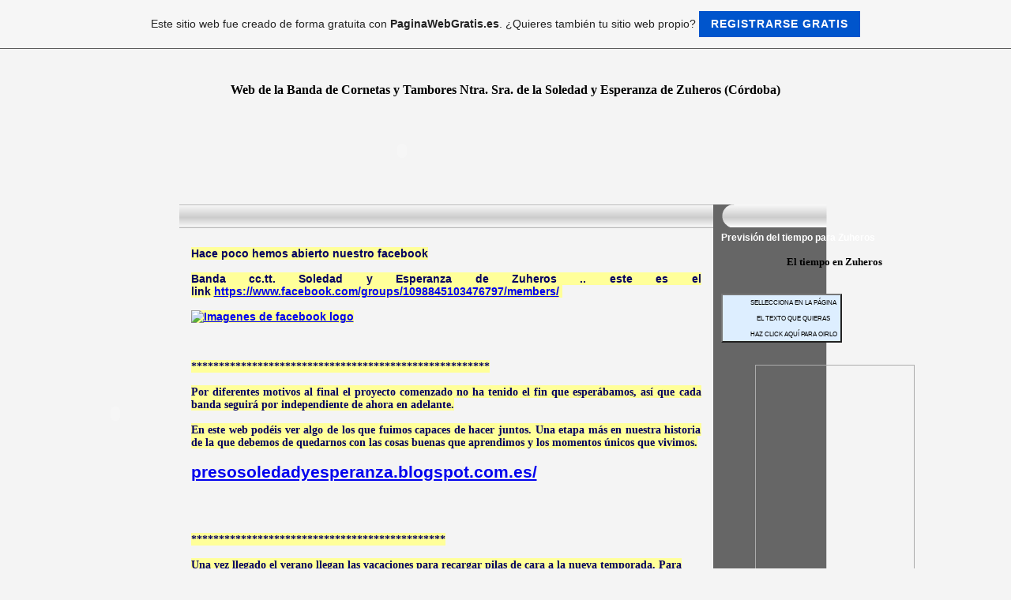

--- FILE ---
content_type: text/html; charset=ISO-8859-15
request_url: https://bctsoledaddezuheros.es.tl/
body_size: 25398
content:
<!DOCTYPE html PUBLIC "-//W3C//DTD XHTML 1.0 Transitional//EN" "http://www.w3.org/TR/xhtml1/DTD/xhtml1-transitional.dtd">
<html xmlns="http://www.w3.org/1999/xhtml">
<head>
<meta http-equiv="Content-Type" content="text/html; charset=iso-8859-1" />
	        <script type="text/javascript">
        var dateTimeOffset = new Date().getTimezoneOffset();
        
        function getElementsByClassNameLocalTimeWrapper() {
            return document.getElementsByClassName("localtime");
        }
        
        (function () {
            var onload = function () {
                var elementArray = new Array();
                
                if (document.getElementsByClassName) {
                    elementArray = getElementsByClassNameLocalTimeWrapper();
                } else {
                    var re = new RegExp('(^| )localtime( |$)');
                    var els = document.getElementsByTagName("*");
                    for (var i=0,j=els.length; i<j; i++) {
                        if (re.test(els[i].className))
                            elementArray.push(els[i]);
                    }
                }
                
                for (var i = 0; i < elementArray.length; i++) {    
                    var timeLocal = new Date(parseInt(elementArray[i].getAttribute("data-timestamp")));
                    var hour = timeLocal.getHours();
                    var ap = "am";
                    if (hour > 11) {
                        ap = "pm";
                    }
                    else if (hour > 12) {
                        hour = hour - 12;
                    }
                    
                    var string = elementArray[i].getAttribute("data-template");
                    string = string.replace("[Y]", timeLocal.getFullYear());
                    string = string.replace("[m]", ('0' + (timeLocal.getMonth() + 1)).slice(-2));
                    string = string.replace("[d]", ('0' + timeLocal.getDate()).slice(-2));
                    string = string.replace("[H]", ('0' + timeLocal.getHours()).slice(-2));
                    string = string.replace("[g]", ('0' + hour).slice(-2));
                    string = string.replace("[i]", ('0' + timeLocal.getMinutes()).slice(-2));
                    string = string.replace("[s]", ('0' + timeLocal.getSeconds()).slice(-2));
                    string = string.replace("[a]", ap);
                    elementArray[i].childNodes[0].nodeValue = string;
                }
            };
            
            if (window.addEventListener)
                window.addEventListener("DOMContentLoaded", onload);
            else if (window.attachEvent)
                window.attachEvent("onload", onload);
        })();
        </script><link rel="canonical" href="https://bctsoledaddezuheros.es.tl/" />
<link rel="icon" href="https://img.webme.com/pic/b/bctsoledaddezuheros/escudo-soledad.jpg" type="image/x-icon">
<link rel="shortcut icon" type="image/x-icon" href="https://img.webme.com/pic/b/bctsoledaddezuheros/escudo-soledad.jpg" />
<link type="image/x-icon" href="https://img.webme.com/pic/b/bctsoledaddezuheros/escudo-soledad.jpg" />
<link href="https://wtheme.webme.com/img/main/ios_icons/apple-touch-icon.png" rel="apple-touch-icon" />
<link href="https://wtheme.webme.com/img/main/ios_icons/apple-touch-icon-76x76.png" rel="apple-touch-icon" sizes="76x76" />
<link href="https://wtheme.webme.com/img/main/ios_icons/apple-touch-icon-120x120.png" rel="apple-touch-icon" sizes="120x120" />
<link href="https://wtheme.webme.com/img/main/ios_icons/apple-touch-icon-152x152.png" rel="apple-touch-icon" sizes="152x152" />
<meta property="og:title" content="Facebook de la Banda - Inicio" />
<meta property="og:description" content="https://www.facebook.com/groups/1098845103476797/members/" />
<meta property="og:image" content="https://img.webme.com/pic/b/bctsoledaddezuheros/banda.jpg" />
<meta property="fb:admins" content="" />
<script>
    function WebmeLoadAdsScript() {

    }
</script><script>
    document.addEventListener('DOMContentLoaded', function() {
        WebmeLoadAdsScript();
        window.dispatchEvent(new Event('CookieScriptNone'));
    });
</script>	<title>bctsoledaddezuheros - Inicio</title>
	<style type="text/css">
	<!--
		body {
			background-color: #F4F4F4;
		}
		.style1 {
			color: #FFFFFF;
			font-size: 12px;
			font-family: Arial, Helvetica, sans-serif;
			padding-left: 10px;
			padding-right: 15px;
			padding-top: 5px;
			padding-bottom: 15px;
		}
		.style2 {
			font-family: Arial, Helvetica, sans-serif;
			font-size: 14px;
			color: #040161;
			padding-top: 10px;
			padding-right: 15px;
			padding-bottom: 0px;
			padding-left: 15px;
		}
			-->
	</style>
<script type="text/javascript">
function Header() {
	document.write('<object classid="clsid:D27CDB6E-AE6D-11cf-96B8-444553540000" codebase="//download.macromedia.com/pub/shockwave/cabs/flash/swflash.cab#version=7,0,19,0" width="888" height="136">\n');
	document.write('<param name="movie" value="//theme.webme.com/designs/flash/Blubber heder2.swf?color=0x0A225E&headerTitle='+encodeURI("bctsoledaddezuheros")+'" />\n');
	document.write('<param name="allowScriptAccess" value="always">');
	document.write('<param name="quality" value="high" />\n');
	document.write('<embed src="//theme.webme.com/designs/flash/Blubber heder2.swf?color=0x0A225E&headerTitle='+encodeURI("bctsoledaddezuheros")+'" quality="high" pluginspage="//www.macromedia.com/go/getflashplayer" type="application/x-shockwave-flash" width="888" height="136" allowScriptAccess="always">\n');
	document.write('</embed>\n');
	document.write('</object>\n');
}

function Menu() {
	document.write('<object classid="clsid:D27CDB6E-AE6D-11cf-96B8-444553540000" codebase="//download.macromedia.com/pub/shockwave/cabs/flash/swflash.cab#version=7,0,19,0" width="162" height="530">\n');
	document.write('<param name="movie" value="//theme.webme.com/designs/flash/Blubber menu2.swf?color=0x0A225E&labels='+encodeURI("Inicio_-_-___-_-_Historia_-_-___-_-_Curriculum_-_-___-_-_Encuestas_-_-___-_-_Noticias_-_-___-_-_Descargas de tonos_-_-___-_-_Videos_-_-___-_-_CANCIONERO INFORMACION_-_-___-_-_tuenti de la Banda_-_-___-_-_Fotos_-_-___-_-_Contacto_-_-___-_-_Libro de visitas_-_-___-_-_Repertorio_-_-___-_-_Enlaces de interés_-_-___-_-_Fuensaco Bandas_-_-___-_-_Foro_-_-___-_-_Contador de visitas")+'&position=1&url='+encodeURIComponent("/Inicio.htm_-_-___-_-_/Historia.htm_-_-___-_-_/Curriculum.htm_-_-___-_-_/Encuestas.htm_-_-___-_-_/Noticias/index.htm_-_-___-_-_http://www.fuensaco.es.tl/Descargas.htm_-_-___-_-_/Videos.htm_-_-___-_-_http://www.cancionero.es/web/_-_-___-_-_/tuenti-de-la-Banda.htm_-_-___-_-_/Fotos.htm_-_-___-_-_/Contacto.htm_-_-___-_-_/Libro-de-visitas.htm_-_-___-_-_/Repertorio.htm_-_-___-_-_/Enlaces-de-inter-e2-s.htm_-_-___-_-_http://www.fuensaco.es.tl/_-_-___-_-_/Foro/index.htm_-_-___-_-_/Contador-de-visitas.htm")+'" />\n');
	document.write('<param name="allowScriptAccess" value="always">');
	document.write('<param name="quality" value="high" />\n');
	document.write('<param name="scale" value="noscale" /><param name="salign" value="t" />\n');
	document.write('<embed src="//theme.webme.com/designs/flash/Blubber menu2.swf?color=0x0A225E&labels='+encodeURI("Inicio_-_-___-_-_Historia_-_-___-_-_Curriculum_-_-___-_-_Encuestas_-_-___-_-_Noticias_-_-___-_-_Descargas de tonos_-_-___-_-_Videos_-_-___-_-_CANCIONERO INFORMACION_-_-___-_-_tuenti de la Banda_-_-___-_-_Fotos_-_-___-_-_Contacto_-_-___-_-_Libro de visitas_-_-___-_-_Repertorio_-_-___-_-_Enlaces de interés_-_-___-_-_Fuensaco Bandas_-_-___-_-_Foro_-_-___-_-_Contador de visitas")+'&position=1&url='+encodeURIComponent("/Inicio.htm_-_-___-_-_/Historia.htm_-_-___-_-_/Curriculum.htm_-_-___-_-_/Encuestas.htm_-_-___-_-_/Noticias/index.htm_-_-___-_-_http://www.fuensaco.es.tl/Descargas.htm_-_-___-_-_/Videos.htm_-_-___-_-_http://www.cancionero.es/web/_-_-___-_-_/tuenti-de-la-Banda.htm_-_-___-_-_/Fotos.htm_-_-___-_-_/Contacto.htm_-_-___-_-_/Libro-de-visitas.htm_-_-___-_-_/Repertorio.htm_-_-___-_-_/Enlaces-de-inter-e2-s.htm_-_-___-_-_http://www.fuensaco.es.tl/_-_-___-_-_/Foro/index.htm_-_-___-_-_/Contador-de-visitas.htm")+'" quality="high" pluginspage="//www.macromedia.com/go/getflashplayer" type="application/x-shockwave-flash" width="162" height="530" scale="noscale" salign="t" allowScriptAccess="always">\n');
	document.write('</embed>\n');
	document.write('</object>\n');
}
</script>
</head>
<body  background="//img.webme.com/pic/b/bctsoledaddezuheros/cornetatamborb.jpg">
<center><div style="text-align: center"><center><object width="470" height="36">
<param name="movie" value="http://www.divshare.com/flash/audio_embed?data=[base64]&autoplay=default" />
<param name="allowFullScreen" value="true" />
<param name="allowscriptaccess" value="always" />
<param name="wmode" value="transparent" /><embed src="http://www.divshare.com/flash/audio_embed?data=[base64]&autoplay=default" width="470" height="36" allowfullscreen="true" allowscriptaccess="always" type="application/x-shockwave-flash" wmode="transparent"></embed></object><br />
<strong>Web de la Banda de Cornetas y Tambores Ntra. Sra. de la Soledad y Esperanza de Zuheros (C&#243;rdoba)<br /><table width="888" height="744" border="0" cellpadding="0" cellspacing="0">
	<tr>
		<td height="136" colspan="3"><script type="text/javascript">Header();</script></td>
	</tr>
	<tr>
		<td width="162" rowspan="3" valign="top">
			<script type="text/javascript">Menu();</script>
		</td>
		<td width="573" height="30" background="//theme.webme.com/designs/flash/images/label.jpg">&nbsp; </td>
		<td width="153" height="30" background="//theme.webme.com/designs/flash/images/leftcolumn.jpg" style="background-repeat:repeat-y;"><img src="//theme.webme.com/designs/flash/images/rightlabel.jpg" width="152" height="29" /></td>
	</tr>
	<tr>
		<td height="600" valign="top">
			<div class="style2">
				<p><div style="width: 570; overflow: auto;"><div style="text-align: left;"><span style="background-color: rgb(255, 255, 153);"><strong>Hace poco hemos abierto nuestro facebook<br />
</strong></span></div>
<div style="text-align: justify;"><span style="background-color: rgb(255, 255, 153);"><strong> <br />
Banda cc.tt. Soledad&nbsp;y Esperanza de Zuheros .. este es&nbsp;el link&nbsp;</strong></span><a href="https://www.facebook.com/groups/1098845103476797/members/"><span style="background-color: rgb(255, 255, 153);"><strong>https://www.facebook.com/groups/1098845103476797/members/</strong></span></a><span style="background-color: rgb(255, 255, 153);"><strong>&nbsp;<br />
<br />
</strong><a href="http://www.misimagenesnuevas.com/wp-content/uploads/2015/imagenes-de-facebook-logo-2.jpg" target="_blank"><img title="Imagenes de facebook logo" class="aligncenter" alt="Imagenes de facebook logo" src="http://www.misimagenesnuevas.com/wp-content/uploads/2015/imagenes-de-facebook-logo-2.jpg" style="width: 128px; height: 132px;" /></a><br />
</span><br />
<br />
&nbsp;</div>
<div style="text-align: justify;"><span style="background-color: rgb(255, 255, 153);"><span style="font-family: &quot;Comic Sans MS&quot;;">******************************************************<br />
<br />
Por diferentes motivos al final el proyecto&nbsp;comenzado no ha tenido&nbsp;el fin que esper&aacute;bamos,&nbsp;as&iacute; que&nbsp;cada banda seguir&aacute; por independiente&nbsp;de ahora en adelante.<br />
<br />
En este web pod&eacute;is ver algo de los que fuimos capaces de hacer juntos. Una etapa m&aacute;s en nuestra historia de la que debemos de quedarnos con las cosas buenas que aprendimos y los momentos &uacute;nicos que vivimos.<br />
</span></span></div>
<h2><a href="http://presosoledadyesperanza.blogspot.com.es/">presosoledadyesperanza.blogspot.com.es/<br />
</a></h2>
<div style="text-align: justify;">&nbsp;</div>
<div style="text-align: justify;">&nbsp;</div>
<div style="text-align: center;"><img alt="" src="https://img.webme.com/pic/b/bctsoledaddezuheros/cabecerablogcopia.jpg" />&nbsp;</div>
<span style="background-color: rgb(255, 255, 153);"><span style="font-family: &quot;Comic Sans MS&quot;;"> **********************************************<br />
<br />
</span></span>
<div><span style="background-color: rgb(255, 255, 153);"><span style="font-family: &quot;Comic Sans MS&quot;;">Una vez llegado el verano llegan las vacaciones para recargar pilas de cara a la nueva temporada. Para despedirnos, hasta septiembre, os dejamos unas fotos de ese viaje a El Bosque, c&aacute;diz, y a la playa de Torreolinos. Ha sido el fin de semana del 21 y 22 de Julio. La convivencia y el buen ambiente han hecho que esa esatncia haya sido muy buena. Se han vivido momento de * ke zuz mato ... ke zuz mato ... *  pero poco m&aacute;s .. jaja, bueno, que las disfruteis y os animamos a seguir tirando del carro y hacer que nuestra Banda siga adelante. Muchas gracias.<br />
</span></span><br />
<br />
&nbsp;</div>
<br />
<div>******************************************<br />
<h3 style="text-align: center;"><span style="font-family: Comic Sans MS;"><span style="background-color: rgb(255, 255, 153);"> </span></span></h3>
<h3 style="text-align: justify;"><span style="background-color: rgb(255, 255, 153);"><span style="font-size: small;"><span style="line-height: 150%;">*El proyecto de Banda Preso -Soledad y Esperanza sigue hacia adelante. Algunas fotos de los ensayos conjuntos que hemos tenido en Montilla y en zuheros son estas.<br />
<br />
************************************************<br />
Algunas fotos de este Certamen las podeis ver en el apartado FOTOS o en el siguiente enlace. Pasamos un rato bastante bueno y la convivencia fue genial entre todas la Bandas, una experiencia que sin duda se debe de volver a repetir. Desde aqu&iacute; nos ponemos a disposici&oacute;n de esas bandas que nos acompa&ntilde;aron y por supuesto de las que quieran contar con nosotros.</span></span></span><span style="font-size: small;"><span style="line-height: 150%;"><br />
<br />
<br />
**********************************************<br />
</span></span></h3>
<span style="background-color: rgb(255, 255, 153);">
<h3 style="text-align: justify;"><span style="font-size: small;"><span style="line-height: 150%;">El pr&oacute;ximo d&iacute;a 27 de Mayo a las 13 H en Zuheros, a los pies del Castillo, Certamen de Marchas Procesionales Villa de Zuheros, con la participaci&oacute;n de las Bandas:</span></span></h3>
</span>
<h3 style="text-align: center;">&nbsp;</h3>
<span style="background-color: rgb(255, 255, 153);">
<h3 style="text-align: center;"><span style="font-size: small;"><span style="line-height: 150%;">&middot;<span style="font: 7pt/normal &quot;Times New Roman&quot;; font-size-adjust: none; font-stretch: normal;">&nbsp;&nbsp;&nbsp;&nbsp;&nbsp;&nbsp; </span></span><span style="line-height: 150%;">La Uni&oacute;n</span><span style="line-height: 150%;"> de Baena</span></span></h3>
</span>
<h3 style="text-align: center;">&nbsp;</h3>
<span style="background-color: rgb(255, 255, 153);">
<h3 style="text-align: center;"><span style="font-size: small;"><span style="line-height: 150%;">&middot;<span style="font: 7pt/normal &quot;Times New Roman&quot;; font-size-adjust: none; font-stretch: normal;">&nbsp;&nbsp;&nbsp;&nbsp;&nbsp;&nbsp; </span></span><span style="line-height: 150%;">Virgen de los Dolores de Carcabuey</span></span></h3>
</span>
<h3 style="text-align: center;">&nbsp;</h3>
<span style="background-color: rgb(255, 255, 153);">
<h3 style="text-align: center;"><span style="font-size: small;"><span style="line-height: 150%;">&middot;<span style="font: 7pt/normal &quot;Times New Roman&quot;; font-size-adjust: none; font-stretch: normal;">&nbsp;&nbsp;&nbsp;&nbsp;&nbsp;&nbsp; </span></span><span style="line-height: 150%;">Stmo. Cristo de la Expiraci&oacute;n de Do&ntilde;a Menc&iacute;a,</span></span></h3>
</span>
<h3 style="text-align: center;">&nbsp;</h3>
<span style="background-color: rgb(255, 255, 153);">
<h3 style="text-align: center;"><span style="font-size: small;"><span style="line-height: 150%;">&middot;<span style="font: 7pt/normal &quot;Times New Roman&quot;; font-size-adjust: none; font-stretch: normal;">&nbsp;&nbsp;&nbsp;&nbsp;&nbsp;&nbsp; </span></span><span style="line-height: 150%;">Jes&uacute;s Preso de Benamej&iacute;</span></span></h3>
</span>
<h3 style="text-align: center;">&nbsp;</h3>
<span style="background-color: rgb(255, 255, 153);">
<h3 style="text-align: center;"><span style="font-size: small;"><span style="line-height: 150%;">&middot;<span style="font: 7pt/normal &quot;Times New Roman&quot;; font-size-adjust: none; font-stretch: normal;">&nbsp;&nbsp;&nbsp;&nbsp;&nbsp;&nbsp; </span></span><span style="line-height: 150%;">Virgen de la Soledad de Do&ntilde;a Menc&iacute;a</span></span></h3>
</span>
<h3 style="text-align: center;">&nbsp;</h3>
<span style="background-color: rgb(255, 255, 153);">
<h3 style="text-align: center;"><span style="font-size: small;"><span style="line-height: 150%;">&middot;<span style="font: 7pt/normal &quot;Times New Roman&quot;; font-size-adjust: none; font-stretch: normal;">&nbsp;&nbsp;&nbsp;&nbsp;&nbsp;&nbsp; </span></span><span style="line-height: 150%;">Soledad y Esperanza&nbsp;de Zuheros</span></span></h3>
</span>
<h3 style="text-align: center;">&nbsp;</h3>
<span style="background-color: rgb(255, 255, 153);">
<h3 style="text-align: center;"><span style="font-family: &quot;Comic Sans MS&quot;;"> </span></h3>
<h3 style="text-align: center;"><span style="font-size: small;"><span style="line-height: 150%;">&middot;<span style="font: 7pt/normal &quot;Times New Roman&quot;; font-size-adjust: none; font-stretch: normal;">&nbsp;&nbsp;&nbsp;&nbsp;&nbsp;&nbsp; </span></span><span style="line-height: 150%;">Y Jes&uacute;s Preso de Montilla</span></span></h3>
</span>
<h3 style="text-align: center;"><span style="background-color: rgb(255, 255, 153);">&nbsp;</span></h3>
<h3 style="text-align: center;"><span style="background-color: rgb(255, 255, 153);"><span style="font-family: &quot;Comic Sans MS&quot;;"> </span></span><span style="font-family: Comic Sans MS;"><span style="background-color: rgb(255, 255, 153);"> </span></span></h3>
<h3 style="text-align: justify;">&nbsp;</h3>
<span style="background-color: rgb(255, 255, 153);">
<h3 style="text-align: justify;"><span style="font-size: small;"><span style="line-height: 150%;">Pasacalles a las 12 H y entrada libre.</span></span></h3>
</span>
<h3 style="text-align: justify;">&nbsp;</h3>
<span style="background-color: rgb(255, 255, 153);">
<h3 style="text-align: center;"><span style="font-family: &quot;Comic Sans MS&quot;;"> </span></h3>
<h3 style="text-align: justify;"><span style="font-size: small;"><span style="line-height: 150%;">Organiza: Cofrad&iacute;a de Ntra. Sra. de la Soledad y Esperanza&nbsp;de Zuheros</span></span><span style="font-size: small;"><span style="line-height: 150%;">Colabora: Ayuntamiento de Zuheros, Diputaci&oacute;n de C&oacute;rdoba, Asociaci&oacute;n M&uacute;sico Cultural Soledad y Esperanza de Zuheros y Cancionero Radio.-</span></span></h3>
</span>
<h3 style="text-align: justify;"><span style="background-color: rgb(255, 255, 153);">&nbsp;</span></h3>
<table style="width: auto;">
    <tbody>
        <tr>
            <td><a href="https://picasaweb.google.com/lh/photo/Ca6Di85uWc-BeCj7TXgabdMTjNZETYmyPJy0liipFm0?feat=embedwebsite"><img width="480" height="640" alt="" src="https://lh6.googleusercontent.com/-8JcRgkmajn8/T782GU0BaAI/AAAAAAAAA0U/3zBNXYUZMDU/s640/IMG-20120522-00927-1.jpg" /></a></td>
        </tr>
        <tr>
            <td style="text-align: right; font-family: arial,sans-serif; font-size: 11px;">De <a href="https://picasaweb.google.com/bct.soledaddezuheros/Carteleria?authuser=0&amp;feat=embedwebsite">Carteler&iacute;a</a></td>
        </tr>
    </tbody>
</table>
<h3 style="text-align: center;"><span style="font-family: Comic Sans MS;"><span style="background-color: rgb(255, 255, 153);"><span style="font-size: small;">***********************************************<br />
</span></span></span><span style="font-family: Comic Sans MS;"><span style="background-color: rgb(255, 255, 153);"><span><span style="font-size: small;"><br />
Una vez pasada la Semana Santa han sido unos cuantos los lugares donde hemos estado acompa&ntilde;ando adiferentes Cofrad&iacute;as, en nuestro pueblo, Zuheros, en Jauja, en Zurgena ( Almer&iacute;a ), por fin tenemos algunas fotos de esos acompa&ntilde;amientos. Desde aqu&iacute; hacemos una llamada a tod@ aquel/a que tenga fotos de la procesi&oacute;n del Viernes Santo en Zuheros que nos las envie a nustro corre </span></span></span></span><span style="background-color: rgb(255, 255, 153);"><span><a href="mailto:bct.soledaddezuheros@gmail.com"><span style="font-family: Comic Sans MS;"><span style="font-size: small;">bct.soledaddezuheros@gmail.com</span></span></a></span></span><span style="font-family: Comic Sans MS;"><span style="background-color: rgb(255, 255, 153);"><span><span style="font-size: small;"> para poder subirlas.</span></span></span></span></h3>
<h3 style="text-align: center;"><span style="font-family: Comic Sans MS;"><span style="background-color: rgb(255, 255, 153);">Ahora una vez retomados los ensayos tenemos una colaboraci&oacute;n especial con la sede de la Asociaci&oacute;n Espe&ntilde;ola contra el cancer de Zuheros, participaremos en un pasacalles que est&aacute; previsto para la ma&ntilde;ana del 1 de Mayo. Desde aqu&iacute; os animamos a que paseis por la barra que han puesto en la Placituela y colaboresis con la causa que a nuestra opini&oacute;n merece la pena.<br />
En el apartado de FOTOS podeis ver las de esta Semana Santa.<br />
<a href="http://bctsoledaddezuheros.es.tl/Fotos.htm">http://bctsoledaddezuheros.es.tl/Fotos.htm</a><br />
Estas son algunas del S&aacute;bado<br />
<div style="width: 400px; font-family: arial,sans-serif; font-size: 13px;">
<div>&nbsp;</div>
<span style="float: left;"><a style="color: rgb(57, 100, 194);" href="https://picasaweb.google.com/bct.soledaddezuheros/SABADOSANTOZUHEROS2012?authuser=0&amp;feat=flashalbum">Ver todas</a></span>
<div style="text-align: right;"><a style="color: rgb(57, 100, 194);" href="http://picasaweb.google.com/lh/getEmbed?feat=flashalbum">Consigue el tuyo</a></div>
</div>
************************************************<br />
<br />
Carnaval 2012<br />
</span></span></h3>
<h3 style="text-align: justify;"><span style="font-family: Comic Sans MS;"><span style="background-color: rgb(255, 255, 153);">El fin de semana del Carnaval en Zuheros viene marcada otro a&ntilde;os m&aacute;s por el acompa&ntilde;amiento de nuestra Banda en el pasacalles que tendr&aacute; lugar el d&iacute;a 18 de Febrero de 2012. Os esperamos a partir de la 18:00 en el local de ensayo&nbsp;para recorrer las calles de nuestro pueblo, cuantos m&aacute;s seamos mejor&nbsp;lo pasaremos. Os esperamos, despu&eacute;s en el Paseo de la Constituci&oacute;n habr&aacute;&nbsp;un&nbsp;castillo hinchable, pintacaras, chocolate .....<br />
</span></span></h3>
<h3 style="text-align: center;"><span style="font-family: Comic Sans MS;"><span style="background-color: rgb(255, 255, 153);">
<table style="width: auto;">
    <tbody>
        <tr>
            <td><a href="https://picasaweb.google.com/lh/photo/o1dNE44w6-GBO-4Em7wTGNMTjNZETYmyPJy0liipFm0?feat=embedwebsite"><img width="452" height="640" alt="" src="https://lh3.googleusercontent.com/-FVdAbyVIS-Y/TzeMW624aVI/AAAAAAAAAsE/pns2RhOEPb0/s640/PROGRAMACI%25C3%2583%25E2%2580%259CN_DE_CARNAVAL_2012-page-001.jpg" /></a></td>
        </tr>
        <tr>
            <td style="text-align: right; font-family: arial,sans-serif; font-size: 11px;">De <a href="https://picasaweb.google.com/bct.soledaddezuheros/Carteleria?authuser=0&amp;feat=embedwebsite">Carteler&iacute;a</a></td>
        </tr>
    </tbody>
</table>
&nbsp;<br />
<img alt="" src="https://img.webme.com/smiles/grin.gif" />&nbsp;*******************************<img alt="" src="https://img.webme.com/smiles/grin.gif" /><br />
</span></span></h3>
<h3 style="text-align: justify;"><span style="font-family: Comic Sans MS;"><span style="background-color: rgb(255, 255, 153);">Durante el mes de Diciembre de 2011 la Banda tiene una serie de actividades, centradas todas ellas en la segunda quincena del mes. De nuevo volvemos a Colaborar con la Cofrad&iacute;a de Ntra. Sra. de la Soledad y Esperanza y con el Ayuntamiento de Zuheros. La agenda ser&iacute;a la siguiente:<br />
<br />
D&iacute;a 18 de Diciembre: Acompa&ntilde;amiento a la Virgen de la Soledad Y Esperanza en su salida extraordinaria en el d&iacute;a de su Santo ( m&aacute;s info puede darte Vicente Camacho, Hno Mayor de la Cofrad&iacute;a 628379157 ).<br />
</span></span><span style="font-family: Comic Sans MS;"><span style="background-color: rgb(255, 255, 153);">D&iacute;a 26 de Diciembre: III Operaci&oacute;n Kilo, organizada por la Cofrad&iacute;a de la Soledad y Esperanza la Banda har&aacute; un pasacalles recogiendo como en a&ntilde;os anteriores alimentos no perecederos.&nbsp;<br />
D&iacute;a 30 de Diciembre: El Cartelo Real, la Banda acompa&ntilde;ar&aacute; por las calles de Zuheros al Cartero Real hasta el lugar donde reciba a los <a href="mailto:ni&ntilde;@s">ni&ntilde;@s</a> que les entregar&aacute;n sus cartas. Para esa tarde noche toda persona mayor o ni&ntilde;@ que quiera acompa&ntilde;arnos disfrazado, de alg&uacute;n motivo navide&ntilde;o,&nbsp;podr&aacute; hacerlo, de esa manera daremos color y ambiente al acto.<br />
<br />
<img alt="" src="https://img.webme.com/smiles/grin.gif" />&nbsp;************************ <img alt="" src="https://img.webme.com/smiles/grin.gif" /><br />
</span></span></h3>
<h3 style="text-align: justify;"><span style="font-family: Comic Sans MS;"><span style="background-color: rgb(255, 255, 153);">La Asociaci&oacute;n M&uacute;sico Cultural Soledad y Esperanza de Zuheros promueve dos actividades en el IV Sal&oacute;n Cofrade de C&oacute;rdoba que se llevar&aacute; a aco los d&iacute;as 4, 5 y 6 de Noviembre de 2011.<br />
Este&nbsp;a&ntilde;o la Agrupaci&oacute;n de Cofrad&iacute;as de Zuheros no asistir&aacute; a la Cuarta edici&oacute;n del Sal&oacute;n Cofrade. Nuestra Asociaci&oacute;n con el inter&eacute;s de seguir dando a conocer nuestra Semana Santa ha organizados 2 actividades ( contando con la colaboraci&oacute;n del Ayto de Zuheros y Antonio Mesa ) que est&aacute;n incluidas en el Programa de esta edici&oacute;n.<br />
1.- Exposici&oacute;n de fotograf&iacute;a de la Semana Santa de Zuheros, contamos con fotos de los a&ntilde;os 60, 70 y 80, que han sido cedidas para esta actividad por Antonio Camacho, Guillermo Camacho, Antonio Latres Valverde y Javier Salamanca. Exposici&oacute;n que consideramos de gran importancia y riqueza hist&oacute;rica.<br />
2.- Conferencia impartida por Francisco Priego Arrebola que ir&aacute; acompa&ntilde;ada de una serie de fotos y en la cual se tratar&aacute;n aspectos desconocidos por la mayor&iacute;a de nosotros de las Representaciones de la Semana Santa en la Andaluc&iacute;a Central.<br />
Os animamos a que asitais a este Sal&oacute;n Cofrade y a que nos visiteis, estamos en el stand n&uacute;mero 110.<br />
A continuaci&oacute;n dejamos plano de situaci&oacute;n, el cartel y programa de actividades.<br />
</span></span></h3>
<table style="width: auto;">
    <tbody>
        <tr>
            <td><a href="https://picasaweb.google.com/lh/photo/YJQHx7NejexyJL90rDswLA?feat=embedwebsite"><img width="451" height="640" alt="" src="https://lh5.googleusercontent.com/-WRba4i9Zi80/TrJx6Ro1JlI/AAAAAAAAAq8/d5ZbePYCEp8/s640/plano%252520sal%2525C3%2525B3n%252520cofrade.jpg" /></a></td>
        </tr>
        <tr>
            <td style="text-align: right; font-family: arial,sans-serif; font-size: 11px;">De <a href="https://picasaweb.google.com/bct.soledaddezuheros/Carteleria?authuser=0&amp;feat=embedwebsite">Carteler&iacute;a</a></td>
        </tr>
    </tbody>
</table>
<h3 style="text-align: center;">&nbsp;</h3>
<table style="width: auto;">
    <tbody>
        <tr>
            <td><a href="https://picasaweb.google.com/lh/photo/guLl4uzgxYV6QxdGPUGeNQ?feat=embedwebsite"><img width="267" height="400" alt="" src="https://lh5.googleusercontent.com/-OodaUjKha-o/TrJufZdZQkI/AAAAAAAAAqk/ihYZJ_-1qV8/s400/Cartel%252520IV%252520SAl%2525C3%2525B3n%252520Cofrade%252520CordobaJPG.jpg" /></a></td>
        </tr>
        <tr>
            <td style="text-align: right; font-family: arial,sans-serif; font-size: 11px;">De <a href="https://picasaweb.google.com/bct.soledaddezuheros/Carteleria?authuser=0&amp;feat=embedwebsite">Carteler&iacute;a</a></td>
        </tr>
    </tbody>
</table>
<h3 style="text-align: justify;"><span style="font-family: Comic Sans MS;"><span style="background-color: rgb(255, 255, 153);"><br />
<div style="margin: 6pt 0pt 0pt; line-height: 15pt; text-indent: 36pt;" align="center"><b><span style="color: rgb(153, 51, 102); font-size: 11pt;">PROGRAMA DE ACTIVIDADES IV SAL&Oacute;N COFRADE DE C&Oacute;RDOBA</span></b></div>
<div style="margin: 6pt 0pt 0pt; line-height: 15pt; text-indent: 36pt;" align="center"><span style="font-size: 11pt;"><font color="#000000">&nbsp;</font></span></div>
<div style="margin: 0pt; line-height: 15pt;"><b><u><span style="font-size: 11pt;"><font color="#000000">Viernes 3 de noviembre de 2011</font></span></u></b></div>
<div style="margin: 6pt 0pt 0pt; line-height: 15pt;"><span style="color: rgb(153, 51, 102); font-size: 11pt;">12:00 Inauguraci&oacute;n oficial</span></div>
<div style="margin: 0pt; line-height: 15pt;"><span style="font-size: 11pt;"><font color="#000000">&nbsp;</font></span></div>
<div style="margin: 0pt; line-height: 14pt;"><span style="color: rgb(153, 51, 102); font-size: 11pt;">18:00 </span><span style="color: rgb(153, 51, 102); font-size: 11pt;">Presentaci&oacute;n del <b>V Congreso Nacional de Cofrad&iacute;as bajo la Advocaci&oacute;n de Jes&uacute;s Nazareno</b>..Agrupaci&oacute;n de Cofrad&iacute;as de </span><span style="color: rgb(153, 51, 102); font-size: 11pt;">Baena</span></div>
<div style="margin: 0pt; line-height: 15pt;"><i><span style="font-size: 11pt;"><font color="#000000">Sala de usos M&uacute;ltiples (Sala Sol)</font></span></i></div>
<div style="margin: 0pt; line-height: 15pt;"><i><span style="font-size: 11pt;"><font color="#000000">&nbsp;</font></span></i></div>
<div style="margin: 0pt; line-height: 15pt;"><span style="color: rgb(153, 51, 102); font-size: 11pt;">19:00 Presentaci&oacute;n Jornadas puertas abiertas<b> &ldquo;Sexto d&iacute;a de las Corporaciones</b>&rdquo; </span></div>
<div style="margin: 0pt; line-height: 14pt;"><i><span style="font-size: 11pt;"><font color="#000000">Sala de usos M&uacute;ltiples (Sala Sol)</font></span></i></div>
<div style="margin: 0pt; line-height: 15pt;"><i><span style="font-size: 11pt;"><font color="#000000">&nbsp;</font></span></i></div>
<div style="margin: 0pt; line-height: 15pt;"><span style="color: rgb(153, 51, 102); font-size: 11pt;">19:20 Conferencia &quot;<b>La Musicolog&iacute;a</b><b> de la Saeta Cuartelera</b>&quot; Agrupaci&oacute;n de Cofrad&iacute;as de Puente Genil</span></div>
<div style="margin: 0pt; line-height: 15pt;"><i><span style="font-size: 11pt;"><font color="#000000">Sala de usos M&uacute;ltiples (Sala Sol)</font></span></i></div>
<div style="margin: 0pt; line-height: 15pt;"><i><span style="font-size: 11pt;"><font color="#000000">&nbsp;</font></span></i></div>
<div style="margin: 0pt; line-height: 14pt;"><span style="color: rgb(153, 51, 102); font-size: 11pt;">20:00 Concierto y Pasacalles de la <b>Banda</b><b> de CCTT la F&eacute; </b>de Fern&aacute;nu&ntilde;ez.</span></div>
<div style="margin: 0pt; line-height: 15pt;"><i><span style="font-size: 11pt;"><font color="#000000">Sal&oacute;n de actos&nbsp;20:30 Interior recinto expositivo</font></span></i></div>
<div style="margin: 0pt; line-height: 15pt;"><span style="font-size: 11pt;"><font color="#000000">&nbsp;</font></span></div>
<div style="margin: 0pt; line-height: 15pt;"><span style="color: rgb(153, 51, 102); font-size: 11pt;">20:00 Pasacalles y Concierto de la <b>Banda</b><b> de Cornetas y Tambores del Sant&iacute;simo Cristo Resucitado</b> de Manzanares</span></div>
<div style="margin: 0pt; line-height: 14pt;"><i><span style="font-size: 11pt;"><font color="#000000">Interior recinto expositivo 20.30 Sal&oacute;n de actos.</font></span></i></div>
<div style="margin: 0pt; line-height: 15pt;"><i><span style="font-size: 11pt;"><font color="#000000">&nbsp;</font></span></i></div>
<div style="margin: 0pt; line-height: 15pt;"><i><span style="color: rgb(153, 51, 102); font-size: 11pt;">20:00 Presentaci&oacute;n del <b>2&ordm; Congreso Nacional de Bandas de M&uacute;sica Procesional Ciudad de Sevilla.</b></span></i></div>
<div style="margin: 0pt; line-height: 14pt;"><i><span style="font-size: 11pt;"><font color="#000000">Sala de usos M&uacute;ltiples (Sala Sol)</font></span></i></div>
<div style="margin: 0pt; line-height: 15pt;"><i><span style="font-size: 11pt;"><font color="#000000">&nbsp;</font></span></i></div>
<div style="margin: 0pt; line-height: 15pt;"><b><u><span style="font-size: 11pt;"><font color="#000000">S&aacute;bado 5 de noviembre de 2011</font></span></u></b></div>
<div style="margin: 6pt 0pt 0pt; line-height: 15pt;"><span style="color: rgb(153, 51, 102); font-size: 11pt;">11:30 Conferencia: <b>&ldquo;</b></span><b><span style="color: rgb(153, 51, 102); font-size: 11pt;">Protecci&oacute;n de Datos en las Hermandades&rdquo;</span></b><span style="color: rgb(153, 51, 102); font-size: 11pt;"> Israel Fern&aacute;dez Escudero. Gerente de Masquedatos.</span></div>
<div style="margin: 0pt; line-height: 15pt;"><span style="color: black; font-size: 11pt;">Sala de presentaciones</span></div>
<div style="margin: 0pt; line-height: 15pt;">&nbsp;</div>
<div style="margin: 0pt; line-height: 14pt;"><span style="color: rgb(153, 51, 102); font-size: 11pt;">12:00 Taller de<b> Bordado. &ldquo;</b>Taller de Mar&iacute;a&rdquo; Real Archicofrad&iacute;a de Mar&iacute;a Sant&iacute;sima de Araceli.</span></div>
<div style="margin: 0pt; line-height: 15pt;"><i><span style="font-size: 11pt;"><font color="#000000">Sala de usos M&uacute;ltiples (Sala Sol)</font></span></i></div>
<div style="margin: 0pt; line-height: 15pt;">&nbsp;</div>
<div style="margin: 0pt; line-height: 15pt;"><span style="font-size: 11pt;"><font color="#000000"><span style="color: rgb(153, 51, 102); font-size: 11pt;">12:15 Pasacalles y concierto de la<strong> Agrupaci&oacute;n Musical </strong>de La Victoria</span></font></span></div>
<div style="margin: 0pt;"><span style="font-size: 11pt;"><font color="#000000"><span style="color: rgb(153, 51, 102); font-size: 11pt;"><font color="#000000"><i><span style="font-size: 11pt;">Interior recinto expositivo </span></i><span style="color: black; font-size: 11pt;">12:30 </span><i><span style="font-size: 11pt;">Sal&oacute;n de actos.</span></i></font></span></font></span></div>
<div style="margin: 0pt;"><span style="font-size: 11pt;"><font color="#000000"><span style="color: rgb(153, 51, 102); font-size: 11pt;">&nbsp;</span></font></span></div>
<div style="margin: 0pt;"><span style="font-size: 11pt;"><font color="#000000"><span style="color: rgb(153, 51, 102); font-size: 11pt;">12:30 Conferencia <b>&ldquo;Las Nuevas Tecnolog&iacute;as en el Arte del Bordado</b>&rdquo; D. Juan Jos&eacute; Barber, Gerente de Bordados Barber.</span></font></span></div>
<div style="margin: 0pt; line-height: 15pt;"><span style="font-size: 11pt;"><font color="#000000"><span style="font-size: 11pt;"><em>Sala de usos M&uacute;ltiples (Sala Sol)</em></span></font></span></div>
<div style="margin: 0pt; line-height: 15pt;"><font color="#000000">&nbsp;</font></div>
<div style="margin: 0pt; line-height: 15pt;"><font color="#000000"><span style="font-size: 11pt;"><span style="color: rgb(153, 51, 102); font-size: 11pt;">13:00 Pasacalles y concierto de la Agrupaci&oacute;n Musical <strong>d</strong><span style="color: rgb(153, 51, 102); font-size: 11pt;"><strong>e Nuestro Padre Jes&uacute;s Nazareno</strong></span><span style="color: rgb(153, 51, 102); font-size: 11pt;"> de Ca&ntilde;ete de las Torres.</span></span></span></font></div>
<div style="margin: 0pt;"><font color="#000000"><span style="font-size: 11pt;"><span style="color: rgb(153, 51, 102); font-size: 11pt;"><span style="color: rgb(153, 51, 102); font-size: 11pt;"><font color="#000000"><i><span style="font-size: 11pt;">Interior recinto expositivo </span></i><span style="color: black; font-size: 11pt;">13:15 </span><i><span style="font-size: 11pt;">Sal&oacute;n de actos.</span></i></font></span></span></span></font><font color="#000000"><span style="font-size: 11pt;"><span style="color: rgb(153, 51, 102); font-size: 11pt;"><span style="color: rgb(153, 51, 102); font-size: 11pt;">&nbsp;&nbsp;</span></span></span></font><font color="#000000"><span style="font-size: 11pt;"><span style="color: rgb(153, 51, 102); font-size: 11pt;"><span style="color: rgb(153, 51, 102); font-size: 11pt;">&nbsp;</span></span></span></font></div>
<div style="margin: 0pt;">&nbsp;</div>
<div style="margin: 0pt; line-height: 15pt;"><font color="#000000"><span style="font-size: 11pt;"><span style="color: rgb(153, 51, 102); font-size: 11pt;"><span style="color: rgb(153, 51, 102); font-size: 11pt;"><font color="#000000"><span style="font-size: 11pt;"><span style="color: rgb(153, 51, 102); font-size: 11pt;"><span style="font-size: 11pt;"><span style="color: rgb(153, 51, 102); font-size: 11pt;">13:45 Pasacalles y concierto de la Agrupaci&oacute;n Musical <strong>d</strong><span style="color: rgb(153, 51, 102); font-size: 11pt;"><strong>e Sant&iacute;simo Cristo de la S&aacute;ngre </strong><span style="color: rgb(153, 51, 102); font-size: 11pt;">(Paso Encarnado). Lorca.</span></span><span style="color: rgb(153, 51, 102); font-size: 11pt;">.</span></span></span></span>&nbsp;</span></font></span></span></span></font></div>
<div style="margin: 0pt;">&nbsp;<font color="#000000"><i><span style="font-size: 11pt;">Interior recinto expositivo </span></i><span style="color: black; font-size: 11pt;">14:00 </span><i><span style="font-size: 11pt;">Sal&oacute;n de actos.</span></i></font></div>
<div style="margin: 0pt; line-height: 15pt;"><font color="#000000">&nbsp;</font></div>
<div style="margin: 0pt; line-height: 15pt;"><font color="#000000"><span style="color: rgb(153, 51, 102); font-size: 11pt;">16:00 Pasacalles y concierto de la <b>Agrupaci&oacute;n</b><b> Musical</b><b> Santa Veracruz</b> de Castro del Rio.</span></font></div>
<div style="margin: 0pt; line-height: 15pt;"><font color="#000000"><font color="#000000"><i><span style="font-size: 11pt;">Interior recinto expositivo </span></i><span style="color: black; font-size: 11pt;">16:15 </span><i><span style="font-size: 11pt;">Sal&oacute;n de actos.</span></i></font></font></div>
<div style="margin: 0pt; line-height: 15pt;"><font color="#000000"><span style="color: black; font-size: 11pt;">&nbsp;</span></font></div>
<div style="margin: 0pt; line-height: 15pt;"><font color="#000000"><span style="color: rgb(153, 51, 102); font-size: 11pt;">16:45 Pasacalles de la<b> Agrupaci&oacute;n</b><b> Musical</b><b> Sierra del Castillo</b> de Espiel.</span></font></div>
<div style="margin: 0pt; line-height: 15pt;"><font color="#000000"><font color="#000000"><i><span style="font-size: 11pt;">Interior recinto expositivo </span></i><span style="color: black; font-size: 11pt;">17:00 </span><i><span style="font-size: 11pt;">Sal&oacute;n de actos.</span></i></font></font></div>
<div style="margin: 0pt; line-height: 15pt;"><font color="#000000"><span style="color: black; font-size: 11pt;">&nbsp;</span></font></div>
<div style="margin: 0pt; line-height: 15pt;"><font color="#000000"><span style="color: rgb(153, 51, 102); font-size: 11pt;">17:15 Conferencia &ldquo;<b>La Pur&iacute;sima Concepci&oacute;n</b><b>: Dogma, Iconograf&iacute;a e Historia de 361 a&ntilde;os de devoci&oacute;n en Puente Genil </b>por Daniel Jes&uacute;s Carmona Gutierrez</span></font></div>
<div style="margin: 0pt; line-height: 15pt;"><font color="#000000"><i><span style="font-size: 11pt;"><font color="#000000">Sala de usos M&uacute;ltiples (Sala Sol)</font></span></i></font></div>
<div style="margin: 0pt; line-height: 15pt;"><font color="#000000"><span style="color: black; font-size: 11pt;">&nbsp;</span></font></div>
<div style="margin: 0pt; line-height: 15pt;"><font color="#000000"><span style="color: black; font-size: 11pt;"><span style="color: rgb(153, 51, 102); font-size: 11pt;">17:30 Concierto de la <b>Agrupaci&oacute;n Musical</b><b> de la Hdad. De Ntra. Sra. de los Dolores de la Cofrad&iacute;a de Ntro. Padre Jes&uacute;s Nazareno. </b></span><span style="color: rgb(153, 51, 102); font-size: 11pt;">Baena</span></span></font></div>
<div style="margin: 0pt; line-height: 15pt;"><font color="#000000"><span style="color: black; font-size: 11pt;"><i><span style="font-size: 11pt;">Sal&oacute;n de actos.</span></i></span></font></div>
<div style="margin: 0pt; line-height: 15pt;"><font color="#000000"><span style="color: black; font-size: 11pt;"><i><span style="font-size: 11pt;">&nbsp;</span></i></span></font></div>
<div style="margin: 0pt; line-height: 15pt;"><font color="#000000"><span style="color: black; font-size: 11pt;"><span style="color: rgb(153, 51, 102); font-size: 11pt;">18:00 Conferencia&ldquo;</span><b><span style="color: rgb(153, 51, 102); font-size: 11pt;">Notas hist&oacute;ricas sobre la devoci&oacute;n a San Pedro M&aacute;rtir en Do&ntilde;amenc&iacute;a</span></b><span style="color: rgb(153, 51, 102); font-size: 11pt;">&rdquo; a cargo de Antonio Cantero Mu&ntilde;oz</span></span></font></div>
<div style="margin: 0pt; line-height: 15pt;"><font color="#000000"><span style="color: black; font-size: 11pt;"><span style="color: black; font-size: 11pt;">Sala presentaciones</span></span></font></div>
<div style="margin: 0pt; line-height: 15pt;"><font color="#000000"><span style="color: black; font-size: 11pt;"><span style="color: black; font-size: 11pt;">&nbsp;</span></span></font></div>
<div style="margin: 0pt; line-height: 15pt;"><font color="#000000"><span style="color: black; font-size: 11pt;"><span style="color: rgb(153, 51, 102); font-size: 11pt;">18:15 Conferencia&ldquo;</span><b><span style="color: rgb(153, 51, 102); font-size: 11pt;">Patrimonio Hist&oacute;rico de la Semana Santa de Lorca</span></b><span style="color: rgb(153, 51, 102); font-size: 11pt;">&rdquo; a cargo de Sandra Mart&iacute;nez, Concejala de Cultura y D. Francisco F&eacute;lix Montiel, Concejal de Turismo de Lorca.</span></span></font></div>
<div style="margin: 0pt; line-height: 15pt;"><font color="#000000"><span style="color: black; font-size: 11pt;"><i><span style="font-size: 11pt;">Sala de usos M&uacute;ltiples (Sala Sol)</span></i></span></font></div>
<div style="margin: 0pt; line-height: 15pt;"><font color="#000000"><span style="color: black; font-size: 11pt;"><span style="color: black; font-size: 11pt;">&nbsp;</span></span></font></div>
<div style="margin: 0pt; line-height: 15pt;"><font color="#000000"><span style="color: black; font-size: 11pt;"><span style="color: rgb(153, 51, 102); font-size: 11pt;">19:00 Pasacalles y concierto de la<b> Banda</b><b> de Cornetas y Tambores Asunci&oacute;n de Jodar</b></span></span></font></div>
<div style="margin: 0pt; line-height: 15pt;"><font color="#000000"><span style="color: black; font-size: 11pt;"><i><span style="font-size: 11pt;">Interior recinto expositivo </span></i><span style="color: black; font-size: 11pt;">19:15 </span><i><span style="font-size: 11pt;">Sal&oacute;n de actos.</span></i></span></font></div>
<div style="margin: 0pt; line-height: 15pt;"><font color="#000000"><span style="color: black; font-size: 11pt;"><i><span style="font-size: 11pt;">&nbsp;</span></i></span></font></div>
<div style="margin: 0pt; line-height: 15pt;"><font color="#000000"><span style="color: black; font-size: 11pt;"><i><span style="color: rgb(153, 51, 102); font-size: 11pt;">20:15 Acto de <b>Presentaci&oacute;n de Fuensaco Bandas</b> y <b>Concierto de la Banda de Cornetas y Tambores del Real Cuerpo de Bomberos de M&aacute;laga</b>.</span></i></span></font></div>
<div style="margin: 0pt; line-height: 15pt;"><font color="#000000"><span style="color: black; font-size: 11pt;"><i><span style="font-size: 11pt;">Sal&oacute;n de actos.</span></i></span></font></div>
<div style="margin: 0pt; line-height: 15pt;"><font color="#000000"><span style="color: black; font-size: 11pt;"><span style="font-size: 11pt;">&nbsp;</span></span></font></div>
<div style="margin: 0pt; line-height: 15pt;"><font color="#000000"><b><u><span style="font-size: 11pt;"><font color="#000000">Domingo 6 de noviembre</font></span></u></b></font></div>
<div style="margin: 6pt 0pt 0pt; line-height: 15pt;"><font color="#000000"><span style="color: rgb(153, 51, 102); font-size: 11pt;">11:30 <b>Pasacalles de bandas y por el centro de C&oacute;rdoba.</b></span><span style="font-size: 11pt;"><font color="#000000"> Desde la Mezquita Catedral, La Corredera, Cristo de los Faroles y los Jardines de la Victoria, dos Agrupaciones, una banda de Cornetas y una Centuria Romana recorrer&aacute;n las calles de C&oacute;rdoba haciendo un pasacalles. Una vez finalizado el mismo se dirigir&aacute;n al Recinto Ferial.</font></span></font></div>
<div style="margin: 0pt; line-height: 15pt;"><font color="#000000"><span style="font-size: 11pt;"><font color="#000000">Bandas participantes</font></span></font></div>
<div style="margin: 0pt; text-align: justify; line-height: 15pt; text-indent: 0pt;"><font color="#000000"><span><font color="#000000"><em>&middot;<span style="font: 7pt/normal &quot;times new roman&quot;; font-size-adjust: none; font-stretch: normal;">&nbsp;&nbsp;&nbsp;&nbsp;&nbsp;&nbsp;&nbsp;&nbsp;&nbsp;&nbsp;&nbsp;&nbsp;&nbsp;&nbsp;&nbsp;&nbsp;&nbsp;&nbsp;&nbsp;&nbsp;&nbsp;&nbsp;&nbsp;&nbsp;&nbsp;&nbsp; </span><strong>Sant&iacute;simo Cristo de la Elevaci&oacute;n </strong><font color="#000000">har&aacute; el siguiente Recorrido<strong>. Mezquita &ndash; Tendillas</strong>: C/ Torrijos, Juder&iacute;a, Deanes,&nbsp;Conde y Luque, Plaza Agrupaci&oacute;n Cofrad&iacute;as, Blanco Belmonte, &Aacute;ngel de Saavedra, Jes&uacute;s y Mar&iacute;a, Tendillas.</font></em></font></span></font></div>
<div style="margin: 0pt; text-align: justify; line-height: 15pt; text-indent: 0pt;"><font color="#000000"><span style="font-size: 11pt; font-weight: normal;"><font color="#000000"><em>&middot;<span style="font: 7pt/normal &quot;times new roman&quot;; font-size-adjust: none; font-stretch: normal;">&nbsp;&nbsp;&nbsp;&nbsp;&nbsp;&nbsp;&nbsp;&nbsp;&nbsp;&nbsp;&nbsp;&nbsp;&nbsp;&nbsp;&nbsp;&nbsp;&nbsp;&nbsp;&nbsp;&nbsp;&nbsp;&nbsp;&nbsp;&nbsp;&nbsp;&nbsp; </span></em></font></span><strong>Asociaci&oacute;n Musical Cultural Cofrade &ldquo;Los Sayones&rdquo; de Pozoblanco</strong><font color="#000000">har&aacute;n el recorrido<strong>, Plaza de la Corredera - Tendillas:</strong> Plaza de la Corredera, calle Rodr&iacute;guez Mar&iacute;n, Claudio Marcelo, Tendillas.</font></font></div>
<div style="margin: 0pt; text-align: justify; line-height: 15pt; text-indent: 0pt;"><font color="#000000"><span><font color="#000000"><em>&middot;<span style="font: 7pt/normal &quot;times new roman&quot;; font-size-adjust: none; font-stretch: normal;">&nbsp;&nbsp;&nbsp;&nbsp;&nbsp;&nbsp;&nbsp;&nbsp;&nbsp;&nbsp;&nbsp;&nbsp;&nbsp;&nbsp;&nbsp;&nbsp;&nbsp;&nbsp;&nbsp;&nbsp;&nbsp;&nbsp;&nbsp;&nbsp;&nbsp;&nbsp; </span><strong>Agrupaci&oacute;n Musical &ldquo;La Cruz de Benamej&iacute;&rdquo; </strong><font color="#000000">har&aacute; el recorrido desde la<b>&nbsp;</b>Plaza Capuchinos a Tendillas: Plaza de los Capuchinos, Cuesta el Bail&iacute;o, Calle de Carbonell y Morand, Alfonso XIII, Diego Le&oacute;n, Tendillas.</font></em></font></span></font></div>
<div style="margin: 0pt; text-align: justify; line-height: 15pt; text-indent: 0pt;"><font color="#000000"><span style="font-size: 11pt; font-weight: normal;"><font color="#000000"><em>&middot;<span style="font: 7pt/normal &quot;times new roman&quot;; font-size-adjust: none; font-stretch: normal;">&nbsp;&nbsp;&nbsp;&nbsp;&nbsp;&nbsp;&nbsp;&nbsp;&nbsp;&nbsp;&nbsp;&nbsp;&nbsp;&nbsp;&nbsp;&nbsp;&nbsp;&nbsp;&nbsp;&nbsp;&nbsp;&nbsp;&nbsp;&nbsp;&nbsp;&nbsp; </span></em></font></span><strong><span style="color: rgb(153, 51, 102); font-size: 11pt;">La Banda</span><span style="color: rgb(153, 51, 102); font-size: 11pt;"> Municipal</span> del Carpio</strong><font color="#000000">realizar&aacute; el siguiente recorrido: <span><strong>&nbsp;</strong>Paseo de la Victoria &ndash; Tendillas: Paseo de la Victoria, Concepci&oacute;n, Gondomar, Tendillas.</span></font></font></div>
<div style="margin: 0pt; text-align: justify; line-height: 15pt; text-indent: 0pt;"><font color="#000000"><font color="#000000"><span><em>&middot;<span style="font: 7pt/normal &quot;times new roman&quot;; font-size-adjust: none; font-stretch: normal;">&nbsp;&nbsp;&nbsp;&nbsp;&nbsp;&nbsp;&nbsp;&nbsp;&nbsp;&nbsp;&nbsp;&nbsp;&nbsp;&nbsp;&nbsp;&nbsp;&nbsp;&nbsp;&nbsp;&nbsp;&nbsp;&nbsp;&nbsp;&nbsp;&nbsp;&nbsp; </span><strong>En las Tendillas se reunir&aacute;n todas</strong> las bandas, agrupaciones y centuria y tocaran algunas marchas. En torno a la 12:00 todas las bandas realizar&aacute;n el siguiente recorrido Tendillas &ndash; Plaza Colon: Plaza de las Tendillas, Jos&eacute; Cruz Conde, Manuel de Sandoval, Calle Ca&ntilde;o, Manuel Mar&iacute;a de Arjona, Osario, Plaza Col&oacute;n. Desde la diputaci&oacute;n se trasladar&aacute;n al Sal&oacute;n Cofrade y seguir&aacute;n con su actuaci&oacute;n en el Sal&oacute;n de actos.&nbsp;</em></span></font></font></div>
<div style="margin: 0pt; text-align: justify; line-height: 15pt;"><font color="#000000"><span style="font-size: 11pt; font-weight: normal;"><font color="#000000">&nbsp;</font></span></font></div>
<div style="margin: 0pt; line-height: 15pt;"><font color="#000000"><span style="color: rgb(153, 51, 102); font-size: 11pt;">12:00 Conferencia<b>: </b></span><b><span style="color: rgb(153, 51, 102); font-size: 11pt;">Definici&oacute;n de la Carrera Oficial y su Embellecimiento,</span></b><span style="color: rgb(153, 51, 102); font-size: 11pt;"> por Rafael Ja&eacute;n, Concejal de Fiestas y Medioambiente y Juan Villalba, Presidente de la Agrupaci&oacute;n de Cofrad&iacute;as de C&oacute;rdoba</span></font></div>
<div style="margin: 0pt; line-height: 15pt;"><font color="#000000"><i><span style="font-size: 11pt;"><font color="#000000">Sala de usos m&uacute;ltiples (Sala Sol) </font></span></i></font></div>
<div style="margin: 0pt; line-height: 15pt;"><font color="#000000"><i><span style="font-size: 11pt;"><font color="#000000">&nbsp;</font></span></i></font></div>
<div style="margin: 0pt; line-height: 15pt;"><font color="#000000"><span style="color: rgb(153, 51, 102); font-size: 11pt;">12:00 </span><span style="color: rgb(153, 51, 102); font-size: 11pt;">Concierto de M&uacute;sica de la Banda<b> Inmaculada</b><b> Concepci&oacute;n </b>intercalada con Conferencia sobre la <b>M&uacute;sica</b><b> de Semana Santa</b>. Organiza la Agrupaci&oacute;n de Cofrad&iacute;as de Puente Genil</span></font></div>
<div style="margin: 0pt; line-height: 15pt;"><font color="#000000"><i><span style="font-size: 11pt;"><font color="#000000">Sal&oacute;n de actos.</font></span></i></font></div>
<div style="margin: 0pt; line-height: 15pt;"><font color="#000000"><span style="color: black; font-size: 11pt;">&nbsp;</span></font></div>
<div style="margin: 0pt; line-height: 15pt;"><font color="#000000"><span style="color: rgb(153, 51, 102); font-size: 11pt;">13:00 Pasacalles y concierto de la <strong>La Banda</strong><strong> Municipal del Carpio</strong></span></font></div>
<div style="margin: 0pt; line-height: 15pt;"><font color="#000000"><em><font color="#000000">Interior recinto expositivo </font></em>13:15 <i><span style="font-size: 11pt;"><font color="#000000">Sal&oacute;n de actos.</font></span></i></font></div>
<div style="margin: 0pt; line-height: 15pt;"><font color="#000000"><span style="color: black; font-size: 11pt;">&nbsp;</span></font></div>
<div style="margin: 0pt; line-height: 15pt;"><font color="#000000"><span style="color: rgb(153, 51, 102); font-size: 11pt;">13:45 Pasacalles y concierto de la <strong>Agrupaci&oacute;n Musical</strong><strong> &ldquo;La Cruz de Benamej&iacute;&rdquo;</strong></span></font></div>
<div style="margin: 0pt; line-height: 15pt;"><font color="#000000"><em><font color="#000000">Interior recinto expositivo 14</font></em>:15 <i><span style="font-size: 11pt;"><font color="#000000">Sal&oacute;n de actos.</font></span></i></font></div>
<div style="margin: 0pt; line-height: 15pt;"><font color="#000000"><i><span style="font-size: 11pt;"><font color="#000000">&nbsp;</font></span></i></font></div>
<div style="margin: 0pt; line-height: 15pt;"><font color="#000000"><span style="color: rgb(153, 51, 102); font-size: 11pt;">14:15 Pasacalles y concierto de la <strong>Asociaci&oacute;n Musical</strong><strong> Cultural Cofrade &ldquo;Los Sayones&rdquo; de Pozoblanco</strong></span></font></div>
<div style="margin: 0pt; line-height: 15pt;"><font color="#000000"><span style="font-size: 11pt;"><em><font color="#000000">Interior recinto expositivo </font></em></span></font></div>
<div style="margin: 0pt; line-height: 15pt;"><font color="#000000"><span style="color: black; font-size: 11pt;">&nbsp;</span></font></div>
<div style="margin: 0pt; line-height: 15pt;"><font color="#000000"><span style="color: rgb(153, 51, 102); font-size: 11pt;">16:00 Pasacalles y concierto de </span><strong><span style="color: rgb(153, 51, 102); font-size: 11pt;">La Banda Municipal</span> del Carpio</strong></font></div>
<div style="margin: 0pt; line-height: 15pt;"><font color="#000000"><em><font color="#000000">Interior recinto expositivo </font></em>16:15 <i><span style="font-size: 11pt;"><font color="#000000">Sal&oacute;n de actos.</font></span></i></font></div>
<div style="margin: 0pt; line-height: 15pt;"><font color="#000000"><i><span style="font-size: 11pt;"><font color="#000000">&nbsp;</font></span></i></font></div>
<div style="margin: 0pt; line-height: 15pt;"><font color="#000000"><span style="color: rgb(153, 51, 102); font-size: 11pt;">16:45 Pasacalles y concierto de </span><strong><span style="color: rgb(153, 51, 102); font-size: 11pt;">La Agrupaci&oacute;n</span><span style="color: rgb(153, 51, 102); font-size: 11pt;"> Musical</span> &ldquo;Los Dolores&rdquo; de Carcabuey</strong></font></div>
<div style="margin: 0pt; line-height: 15pt;"><font color="#000000"><em><font color="#000000">Interior recinto expositivo </font></em>17:00 <i><span style="font-size: 11pt;"><font color="#000000">Sal&oacute;n de actos.</font></span></i></font></div>
<div style="margin: 0pt; line-height: 15pt;"><font color="#000000"><span style="color: rgb(153, 51, 102); font-size: 11pt;">&nbsp;</span></font><font color="#000000"><span style="color: rgb(153, 51, 102); font-size: 11pt;">&nbsp;</span></font></div>
<div style="margin: 0pt; line-height: 15pt;"><font color="#000000"><span style="color: rgb(153, 51, 102); font-size: 11pt;">17:00 Pasacalles de los <b>Campanilleros de la Virgen de la Aurora </b>de Monturque</span></font></div>
<div style="margin: 0pt; line-height: 15pt;"><font color="#000000"><i><span style="font-size: 11pt;"><font color="#000000">Interior recinto expositivo </font></span></i></font></div>
<div style="margin: 0pt; line-height: 15pt;"><font color="#000000"><i><span style="color: rgb(153, 51, 102); font-size: 11pt;">&nbsp;</span></i></font></div>
</span></span></h3>
<h3 style="color: red;"><span style="font-size: medium;"><span style="background-color: yellow;"><strong><font color="#000000"><span style="color: rgb(153, 51, 102);">17:00 Conferencia: Escenificaciones de la Semana Santa en Andaluc&iacute;a Central, a cargo de Francisco Priego </span></font></strong></span></span></h3>
<h3 style="color: red;"><span style="font-size: medium;"><span style="background-color: yellow;"><strong><font color="#000000"><i><span><font color="#000000">Sala de presentaciones</font></span></i></font></strong></span></span></h3>
<h3 style="color: red;">&nbsp;</h3>
<h3 style="text-align: justify;"><span style="font-family: Comic Sans MS;"><span style="background-color: rgb(255, 255, 153);">
<div style="margin: 0pt; line-height: 15pt;"><font color="#000000"><i><span style="font-size: 11pt;"><font color="#000000">&nbsp;</font></span></i></font></div>
<div style="margin: 0pt; line-height: 15pt;"><font color="#000000"><span style="color: rgb(153, 51, 102); font-size: 11pt;">17:30 Pasacalles y concierto de la <b>Banda</b><b> de M&uacute;sica Tubamirum de Ca&ntilde;ete de las Torres</b></span></font></div>
<div style="margin: 0pt; line-height: 15pt;"><font color="#000000"><font color="#000000"><i><span style="font-size: 11pt;">Interior recinto expositivo </span></i><span style="color: black; font-size: 11pt;">17:45 </span><i><span style="font-size: 11pt;">Sal&oacute;n de actos.</span></i></font></font></div>
<div style="margin: 0pt; line-height: 15pt;"><font color="#000000"><i><span style="font-size: 11pt;"><font color="#000000">&nbsp;</font></span></i></font></div>
<div style="margin: 0pt; line-height: 15pt;"><font color="#000000"><span style="color: rgb(153, 51, 102); font-size: 11pt;">18:00 Pasacalles de </span><strong><span style="color: rgb(153, 51, 102); font-size: 11pt;">La Hermandad</span> <span style="color: rgb(128, 0, 128);">de Tambores de Lucena</span></strong></font></div>
<div style="margin: 0pt; line-height: 15pt;"><font color="#000000"><span style="font-size: 11pt;"><em><font color="#000000">Interior recinto expositivo </font></em></span></font></div>
<div style="margin: 0pt; line-height: 15pt;">&nbsp;</div>
<div style="margin: 0pt; line-height: 15pt;"><font color="#000000"><span style="font-size: 11pt;"><font color="#000000"><span style="color: rgb(128, 0, 128);">19:00 Banda de Cornetas y Tambores del &nbsp;<strong>Sant&iacute;simo Cristo de </strong></span><span style="color: rgb(128, 0, 128);"><strong>la Elevaci&oacute;n. </strong><span style="font-weight: normal;">Campo</span><span style="color: rgb(128, 0, 128);"><span style="font-weight: normal;"> de Criptana. Ciudad Real</span><strong>.</strong></span></span></font></span></font></div>
<div style="margin: 0pt; line-height: 15pt;"><font color="#000000"><span style="font-size: 11pt;"><font color="#000000"><span style="font-size: 11pt;"><em>Sal&oacute;n de actos.</em></span></font></span></font></div>
<br />
M&aacute;s info y fuente en : <a href="http://www.saloncofrade.com">www.saloncofrade.com</a><br />
<br />
</span></span></h3>
<h3 style="text-align: center;"><span style="background-color: rgb(255, 255, 153);"><strong>*****************************<br />
</strong></span></h3>
<h3 style="text-align: center;"><span style="font-family: Comic Sans MS;"><span style="background-color: rgb(255, 255, 153);">Subidas las fotos del Acto de la entrega de la Obra de PAco Poyato a la Banda &quot; Simbolog&iacute;a&nbsp;&quot; podeis ver m&aacute;s&nbsp;en el apartado FOTOS.<br />
</span></span></h3>
<h3 style="text-align: center;"><span style="background-color: rgb(255, 255, 153);"><span style="font-family: Comic Sans MS;"><strong><span style="color: rgb(255, 0, 0);">******************************************<br />
</span></strong></span></span></h3>
<h3 style="text-align: justify;"><span style="background-color: rgb(255, 255, 153);"><span style="font-family: Comic Sans MS;">El pr&oacute;ximo d&iacute;a 13 de Agosto con motivo de las Fiestas Patronales de Zuheros nuestra Banda en colaboraci&oacute;n con el Ayuntamiento de la Villa organiza&nbsp;un pasacalles de cabezudos que recorrer&aacute; los diferentes rincones de nuestro pueblo. Animaremos esta salida con charanga, repartiremos caramelos y lo pasaremos en grande para disfrutar de un buen comienzo de feria.<br href="https://picasaweb.google.com/lh/photo/D7yLvaXYLybwlGl9-T8VBA?feat=embedwebsite" />
</span></span></h3>
<h3>&nbsp;</h3>
<h3><span style="font-family: Comic Sans MS;"><span style="font-size: medium;"><span><span><small><strong><big><span style="font-family: Comic Sans MS;"><font style="background-color: rgb(255, 255, 153);"><span style="background-color: rgb(255, 0, 0);"><span><span style="font-family: Comic Sans MS;"><span style="font-family: Comic Sans MS;"><span style="font-family: Comic Sans MS;"><span style="font-family: Comic Sans MS;"><span style="font-family: Comic Sans MS;"><strong><font style="background-color: rgb(255, 255, 153);"><span style="font-family: Comic Sans MS;"><span style="font-family: Comic Sans MS;"><span style="font-family: Comic Sans MS;"><span style="font-family: Comic Sans MS;"><span style="font-family: Comic Sans MS;"><strong><font style="background-color: rgb(255, 255, 153);"><span style="background-color: rgb(255, 255, 153);"><span><span style="font-family: Comic Sans MS;"><span style="background-color: rgb(255, 0, 0);"><span><span style="font-family: Comic Sans MS;"><span style="font-family: Comic Sans MS;"><span style="font-family: Comic Sans MS;"><span style="font-family: Comic Sans MS;"><span style="font-family: Comic Sans MS;"><strong><font style="background-color: rgb(255, 255, 153);"><span style="font-family: Comic Sans MS;"><span style="font-family: Comic Sans MS;"><span style="font-family: Comic Sans MS;"><span style="font-family: Comic Sans MS;"><span style="font-family: Comic Sans MS;"><strong><font style="background-color: rgb(255, 255, 153);"><span style="background-color: rgb(255, 0, 0);"><span><span style="font-family: Comic Sans MS;"><span style="font-family: Comic Sans MS;"><span style="font-family: Comic Sans MS;"><span style="font-family: Comic Sans MS;"><span style="font-family: Comic Sans MS;"><strong><font style="background-color: rgb(255, 255, 153);"><span style="font-family: Comic Sans MS;"><span style="font-family: Comic Sans MS;"><span style="font-family: Comic Sans MS;"><span style="font-family: Comic Sans MS;"><span style="font-family: Comic Sans MS;"><strong><font style="background-color: rgb(255, 255, 153);"><span style="background-color: rgb(255, 255, 153);"><span><span style="font-family: Comic Sans MS;"><span style="background-color: rgb(255, 0, 0);"><span><span style="font-family: Comic Sans MS;"><span style="font-family: Comic Sans MS;"><span style="font-family: Comic Sans MS;"><span style="font-family: Comic Sans MS;"><span style="font-family: Comic Sans MS;"><strong><font style="background-color: rgb(255, 255, 153);"><span style="font-family: Comic Sans MS;"><span style="font-family: Comic Sans MS;"><span style="font-family: Comic Sans MS;"><span style="font-family: Comic Sans MS;"><span style="font-family: Comic Sans MS;"><strong><font style="background-color: rgb(255, 255, 153);"><span style="background-color: rgb(255, 0, 0);"><span><span style="font-family: Comic Sans MS;"><span style="font-family: Comic Sans MS;"><span style="font-family: Comic Sans MS;"><span style="font-family: Comic Sans MS;"><span style="font-family: Comic Sans MS;"><strong><font style="background-color: rgb(255, 255, 153);"><span style="font-family: Comic Sans MS;"><span style="font-family: Comic Sans MS;"><span style="font-family: Comic Sans MS;"><span style="font-family: Comic Sans MS;"><span style="font-family: Comic Sans MS;"><strong><font style="background-color: rgb(255, 255, 153);"><span style="background-color: rgb(255, 255, 153);"><span><span style="font-family: Comic Sans MS;"><span style="background-color: rgb(255, 0, 0);"><span><span style="font-family: Comic Sans MS;"><span style="font-family: Comic Sans MS;"><span style="font-family: Comic Sans MS;"><span style="font-family: Comic Sans MS;"><span style="font-family: Comic Sans MS;"><strong><font style="background-color: rgb(255, 255, 153);"><span style="font-family: Comic Sans MS;"><span style="font-family: Comic Sans MS;"><span style="font-family: Comic Sans MS;"><span style="font-family: Comic Sans MS;"><span style="font-family: Comic Sans MS;"><strong><font style="background-color: rgb(255, 255, 153);"><span style="background-color: rgb(255, 0, 0);"><span><span style="font-family: Comic Sans MS;"><span style="font-family: Comic Sans MS;"><span style="font-family: Comic Sans MS;"><span style="font-family: Comic Sans MS;"><span style="font-family: Comic Sans MS;"><strong><font style="background-color: rgb(255, 255, 153);"><span style="font-family: Comic Sans MS;"><span style="font-family: Comic Sans MS;"><span style="font-family: Comic Sans MS;"><span style="font-family: Comic Sans MS;"><span style="font-family: Comic Sans MS;"><strong><font style="background-color: rgb(255, 255, 153);"><span style="background-color: rgb(255, 255, 153);"><span><span style="font-family: Comic Sans MS;"><span style="background-color: rgb(255, 0, 0);"><span><span style="font-family: Comic Sans MS;"><span style="font-family: Comic Sans MS;"><span style="font-family: Comic Sans MS;"><span style="font-family: Comic Sans MS;"><span style="font-family: Comic Sans MS;"><strong><font style="background-color: rgb(255, 255, 153);"><span style="font-family: Comic Sans MS;"><span style="font-family: Comic Sans MS;"><span style="font-family: Comic Sans MS;"><span style="font-family: Comic Sans MS;"><span style="font-family: Comic Sans MS;"><strong><font style="background-color: rgb(255, 255, 153);"><span style="background-color: rgb(255, 0, 0);"><span><span style="font-family: Comic Sans MS;"><span style="font-family: Comic Sans MS;"><span style="font-family: Comic Sans MS;"><span style="font-family: Comic Sans MS;"><span style="font-family: Comic Sans MS;"><strong><font style="background-color: rgb(255, 255, 153);"><span style="font-family: Comic Sans MS;"><span style="font-family: Comic Sans MS;"><span style="font-family: Comic Sans MS;"><span style="font-family: Comic Sans MS;"><span style="font-family: Comic Sans MS;"><strong><font style="background-color: rgb(255, 255, 153);"><span style="background-color: rgb(255, 255, 153);"><span><span style="font-family: Comic Sans MS;"><span style="background-color: rgb(255, 0, 0);"><span><span style="font-family: Comic Sans MS;"><span style="font-family: Comic Sans MS;"><span style="font-family: Comic Sans MS;"><span style="font-family: Comic Sans MS;"><span style="font-family: Comic Sans MS;"><strong><font style="background-color: rgb(255, 255, 153);"><span style="font-family: Comic Sans MS;"><span style="font-family: Comic Sans MS;"><span style="font-family: Comic Sans MS;"><span style="font-family: Comic Sans MS;"><span style="font-family: Comic Sans MS;"><strong><font style="background-color: rgb(255, 255, 153);"><span style="background-color: rgb(255, 0, 0);"><span><span style="font-family: Comic Sans MS;"><span style="font-family: Comic Sans MS;"><span style="font-family: Comic Sans MS;"><span style="font-family: Comic Sans MS;"><span style="font-family: Comic Sans MS;"><strong><font style="background-color: rgb(255, 255, 153);"><span style="font-family: Comic Sans MS;"><span style="font-family: Comic Sans MS;"><span style="font-family: Comic Sans MS;"><span style="font-family: Comic Sans MS;"><span style="font-family: Comic Sans MS;"><strong><font style="background-color: rgb(255, 255, 153);"><span style="background-color: rgb(255, 255, 153);"><span><span style="font-family: Comic Sans MS;"><span style="background-color: rgb(255, 0, 0);"><span><span style="font-family: Comic Sans MS;"><span style="font-family: Comic Sans MS;"><span style="font-family: Comic Sans MS;"><span style="font-family: Comic Sans MS;"><span style="font-family: Comic Sans MS;"><strong><font style="background-color: rgb(255, 255, 153);"><span style="font-family: Comic Sans MS;"><span style="font-family: Comic Sans MS;"><span style="font-family: Comic Sans MS;"><span style="font-family: Comic Sans MS;"><span style="font-family: Comic Sans MS;"><strong><font style="background-color: rgb(255, 255, 153);"><img width="450" height="640" alt="" src="https://lh4.googleusercontent.com/-t8gWduMaYMw/Tj6zeqQbJ0I/AAAAAAAAAoc/k4lbcvqeVkQ/s640/PASACALLES%252520AGOSTO%2525202011.JPG" /> Adem&aacute;s de este acto la Banda tiene otra intervenci&oacute;n entre las actividades del programa de actos, se trata esta de vez de un acto conjunto con el pintor y poeta zuhere&ntilde;o Francisco Poyato, con el que ya hemos colaborado en otras ocasiones y al que desde aqu&iacute; queremos seguir apoyando. El acto consistir&aacute; en un recital de poemas de Poyato que ser&aacute; acompa&ntilde;ado por la interpretaci&oacute;n de varias marchas, en esta caso de pasodobles, fandangos y charanga propios de las fiestas es las que estaremos inmersos, en el mismo se har&aacute; entrega de una obra del pintor a la Banda. Todo esto ser&aacute; a partir de las 21:00 del d&iacute;a 14 de Agosto de 2011. <a href="https://picasaweb.google.com/lh/photo/aDPdujOqZHBiqxFre3_NRg?feat=embedwebsite"><img width="480" height="640" alt="" src="https://lh3.googleusercontent.com/-iyel-EQXMjA/Tj6rhBlsEjI/AAAAAAAAAmY/s49c8H9Yo1s/s640/SIMBIOLOGIA%25252014%252520de%252520AGOSTO%252520de%2525202011.jpg" /></a> <br />
</font></strong></span></span></span></span></span></font></strong></span></span></span></span></span></span></span></span></span></span></font></strong></span></span></span></span></span></font></strong></span></span></span></span></span></span></span></font></strong></span></span></span></span></span></font></strong></span></span></span></span></span></span></span></span></span></span></font></strong></span></span></span></span></span></font></strong></span></span></span></span></span></span></span></font></strong></span></span></span></span></span></font></strong></span></span></span></span></span></span></span></span></span></span></font></strong></span></span></span></span></span></font></strong></span></span></span></span></span></span></span></font></strong></span></span></span></span></span></font></strong></span></span></span></span></span></span></span></span></span></span></font></strong></span></span></span></span></span></font></strong></span></span></span></span></span></span></span></font></strong></span></span></span></span></span></font></strong></span></span></span></span></span></span></span></span></span></span></font></strong></span></span></span></span></span></font></strong></span></span></span></span></span></span></span></font></strong></span></span></span></span></span></font></strong></span></span></span></span></span></span></span></span></span></span></font></strong></span></span></span></span></span></font></strong></span></span></span></span></span></span></span></font></span></big></strong></small></span></span></span></span></h3>
<small><strong><big><font style="background-color: rgb(255, 255, 153);"><strong><font style="background-color: rgb(255, 255, 153);"><strong><font style="background-color: rgb(255, 255, 153);"><strong><font style="background-color: rgb(255, 255, 153);"><strong><font style="background-color: rgb(255, 255, 153);"><strong><font style="background-color: rgb(255, 255, 153);"><strong><font style="background-color: rgb(255, 255, 153);"><strong><font style="background-color: rgb(255, 255, 153);"><strong><font style="background-color: rgb(255, 255, 153);"><strong><font style="background-color: rgb(255, 255, 153);"><strong><font style="background-color: rgb(255, 255, 153);"><strong><font style="background-color: rgb(255, 255, 153);"><strong><font style="background-color: rgb(255, 255, 153);"><strong><font style="background-color: rgb(255, 255, 153);"><strong><font style="background-color: rgb(255, 255, 153);"><strong><font style="background-color: rgb(255, 255, 153);"><strong><font style="background-color: rgb(255, 255, 153);"><strong><font style="background-color: rgb(255, 255, 153);"><strong><font style="background-color: rgb(255, 255, 153);"><strong><font style="background-color: rgb(255, 255, 153);"><strong><font style="background-color: rgb(255, 255, 153);"><strong><font style="background-color: rgb(255, 255, 153);"><strong><font style="background-color: rgb(255, 255, 153);"><strong><font style="background-color: rgb(255, 255, 153);"><strong><font style="background-color: rgb(255, 255, 153);">
<h3 style="text-align: center;"><img alt="" style="width: 68px; height: 55px;" src="https://img.webme.com/pic/b/bctsoledaddezuheros/corneta.jpg" /><img alt="" style="width: 68px; height: 55px;" src="https://img.webme.com/pic/b/bctsoledaddezuheros/corneta.jpg" /><img alt="" style="width: 68px; height: 55px;" src="https://img.webme.com/pic/b/bctsoledaddezuheros/corneta.jpg" /><img alt="" style="width: 68px; height: 55px;" src="https://img.webme.com/pic/b/bctsoledaddezuheros/corneta.jpg" /><img alt="" style="width: 68px; height: 55px;" src="https://img.webme.com/pic/b/bctsoledaddezuheros/corneta.jpg" /><img alt="" style="width: 68px; height: 55px;" src="https://img.webme.com/pic/b/bctsoledaddezuheros/corneta.jpg" /></h3>
Algunas fotos del II Marathon de f&uacute;tbol sala que finalmente cont&oacute; con 18 equipos en vez de los 25 inciales que hab&iacute;a.<br style="width: 600px; font-family: arial,sans-serif; font-size: 13px;" />
<div>&nbsp;</div>
<span style="float: left;"><a style="color: rgb(57, 100, 194);" href="https://picasaweb.google.com/bct.soledaddezuheros/IIMarathonDeFutbolSalaOrganizadoPorLaBanda?authuser=0&amp;feat=flashalbum">Ver todas</a></span>
<div style="text-align: right;"><a style="color: rgb(57, 100, 194);" href="http://picasaweb.google.com/lh/getEmbed?feat=flashalbum">Consigue el tuyo</a></div>
<div>&nbsp;</div>
<br />
</font></strong></font></strong></font></strong></font></strong></font></strong></font></strong></font></strong></font></strong></font></strong></font></strong></font></strong></font></strong></font></strong></font></strong></font></strong></font></strong></font></strong></font></strong></font></strong></font></strong></font></strong></font></strong></font></strong></font></strong></font></big></strong></small>
<h3 style="text-align: center;"><img alt="" style="width: 68px; height: 55px;" src="https://img.webme.com/pic/b/bctsoledaddezuheros/corneta.jpg" /><img alt="" style="width: 68px; height: 55px;" src="https://img.webme.com/pic/b/bctsoledaddezuheros/corneta.jpg" /><img alt="" style="width: 68px; height: 55px;" src="https://img.webme.com/pic/b/bctsoledaddezuheros/corneta.jpg" /><img alt="" style="width: 68px; height: 55px;" src="https://img.webme.com/pic/b/bctsoledaddezuheros/corneta.jpg" /><img alt="" style="width: 68px; height: 55px;" src="https://img.webme.com/pic/b/bctsoledaddezuheros/corneta.jpg" /><img alt="" style="width: 68px; height: 55px;" src="https://img.webme.com/pic/b/bctsoledaddezuheros/corneta.jpg" /></h3>
<h3><span style="font-family: Comic Sans MS;"><span style="font-size: medium;"><span><span><small><strong><big><span style="font-family: Comic Sans MS;"><font style="background-color: rgb(255, 255, 153);"><span style="background-color: rgb(255, 0, 0);"><span><span style="font-family: Comic Sans MS;"><span style="font-family: Comic Sans MS;"><span style="font-family: Comic Sans MS;"><span style="font-family: Comic Sans MS;"><span style="font-family: Comic Sans MS;"><strong><font style="background-color: rgb(255, 255, 153);"><span style="font-family: Comic Sans MS;"><span style="font-family: Comic Sans MS;"><span style="font-family: Comic Sans MS;"><span style="font-family: Comic Sans MS;"><span style="font-family: Comic Sans MS;"><strong><font style="background-color: rgb(255, 255, 153);"><span style="background-color: rgb(255, 255, 153);"><span><span style="font-family: Comic Sans MS;"><span style="background-color: rgb(255, 0, 0);"><span><span style="font-family: Comic Sans MS;"><span style="font-family: Comic Sans MS;"><span style="font-family: Comic Sans MS;"><span style="font-family: Comic Sans MS;"><span style="font-family: Comic Sans MS;"><strong><font style="background-color: rgb(255, 255, 153);"><span style="font-family: Comic Sans MS;"><span style="font-family: Comic Sans MS;"><span style="font-family: Comic Sans MS;"><span style="font-family: Comic Sans MS;"><span style="font-family: Comic Sans MS;"><strong><font style="background-color: rgb(255, 255, 153);"><span style="background-color: rgb(255, 0, 0);"><span><span style="font-family: Comic Sans MS;"><span style="font-family: Comic Sans MS;"><span style="font-family: Comic Sans MS;"><span style="font-family: Comic Sans MS;"><span style="font-family: Comic Sans MS;"><strong><font style="background-color: rgb(255, 255, 153);"><span style="font-family: Comic Sans MS;"><span style="font-family: Comic Sans MS;"><span style="font-family: Comic Sans MS;"><span style="font-family: Comic Sans MS;"><span style="font-family: Comic Sans MS;"><strong><font style="background-color: rgb(255, 255, 153);"><span style="background-color: rgb(255, 255, 153);"><span><span style="font-family: Comic Sans MS;"><span style="background-color: rgb(255, 0, 0);"><span><span style="font-family: Comic Sans MS;"><span style="font-family: Comic Sans MS;"><span style="font-family: Comic Sans MS;"><span style="font-family: Comic Sans MS;"><span style="font-family: Comic Sans MS;"><strong><font style="background-color: rgb(255, 255, 153);"><span style="font-family: Comic Sans MS;"><span style="font-family: Comic Sans MS;"><span style="font-family: Comic Sans MS;"><span style="font-family: Comic Sans MS;"><span style="font-family: Comic Sans MS;"><strong><font style="background-color: rgb(255, 255, 153);"><span style="background-color: rgb(255, 0, 0);"><span><span style="font-family: Comic Sans MS;"><span style="font-family: Comic Sans MS;"><span style="font-family: Comic Sans MS;"><span style="font-family: Comic Sans MS;"><span style="font-family: Comic Sans MS;"><strong><font style="background-color: rgb(255, 255, 153);"><span style="font-family: Comic Sans MS;"><span style="font-family: Comic Sans MS;"><span style="font-family: Comic Sans MS;"><span style="font-family: Comic Sans MS;"><span style="font-family: Comic Sans MS;"><strong><font style="background-color: rgb(255, 255, 153);"><span style="background-color: rgb(255, 255, 153);"><span><span style="font-family: Comic Sans MS;"><span style="background-color: rgb(255, 0, 0);"><span><span style="font-family: Comic Sans MS;"><span style="font-family: Comic Sans MS;"><span style="font-family: Comic Sans MS;"><span style="font-family: Comic Sans MS;"><span style="font-family: Comic Sans MS;"><strong><font style="background-color: rgb(255, 255, 153);"><span style="font-family: Comic Sans MS;"><span style="font-family: Comic Sans MS;"><span style="font-family: Comic Sans MS;"><span style="font-family: Comic Sans MS;"><span style="font-family: Comic Sans MS;"><strong><font style="background-color: rgb(255, 255, 153);"><span style="background-color: rgb(255, 0, 0);"><span><span style="font-family: Comic Sans MS;"><span style="font-family: Comic Sans MS;"><span style="font-family: Comic Sans MS;"><span style="font-family: Comic Sans MS;"><span style="font-family: Comic Sans MS;"><strong><font style="background-color: rgb(255, 255, 153);"><span style="font-family: Comic Sans MS;"><span style="font-family: Comic Sans MS;"><span style="font-family: Comic Sans MS;"><span style="font-family: Comic Sans MS;"><span style="font-family: Comic Sans MS;"><strong><font style="background-color: rgb(255, 255, 153);"><span style="background-color: rgb(255, 255, 153);"><span><span style="font-family: Comic Sans MS;"><span style="background-color: rgb(255, 0, 0);"><span><span style="font-family: Comic Sans MS;"><span style="font-family: Comic Sans MS;"><span style="font-family: Comic Sans MS;"><span style="font-family: Comic Sans MS;"><span style="font-family: Comic Sans MS;"><strong><font style="background-color: rgb(255, 255, 153);"><span style="font-family: Comic Sans MS;"><span style="font-family: Comic Sans MS;"><span style="font-family: Comic Sans MS;"><span style="font-family: Comic Sans MS;"><span style="font-family: Comic Sans MS;"><strong><font style="background-color: rgb(255, 255, 153);"><span style="background-color: rgb(255, 0, 0);"><span><span style="font-family: Comic Sans MS;"><span style="font-family: Comic Sans MS;"><span style="font-family: Comic Sans MS;"><span style="font-family: Comic Sans MS;"><span style="font-family: Comic Sans MS;"><strong><font style="background-color: rgb(255, 255, 153);"><span style="font-family: Comic Sans MS;"><span style="font-family: Comic Sans MS;"><span style="font-family: Comic Sans MS;"><span style="font-family: Comic Sans MS;"><span style="font-family: Comic Sans MS;"><strong><font style="background-color: rgb(255, 255, 153);"><span style="background-color: rgb(255, 255, 153);"><span><span style="font-family: Comic Sans MS;"><span style="background-color: rgb(255, 0, 0);"><span><span style="font-family: Comic Sans MS;"><span style="font-family: Comic Sans MS;"><span style="font-family: Comic Sans MS;"><span style="font-family: Comic Sans MS;"><span style="font-family: Comic Sans MS;"><strong><font style="background-color: rgb(255, 255, 153);"><span style="font-family: Comic Sans MS;"><span style="font-family: Comic Sans MS;"><span style="font-family: Comic Sans MS;"><span style="font-family: Comic Sans MS;"><span style="font-family: Comic Sans MS;"><strong><font style="background-color: rgb(255, 255, 153);"><span style="background-color: rgb(255, 0, 0);"><span><span style="font-family: Comic Sans MS;"><span style="font-family: Comic Sans MS;"><span style="font-family: Comic Sans MS;"><span style="font-family: Comic Sans MS;"><span style="font-family: Comic Sans MS;"><strong><font style="background-color: rgb(255, 255, 153);"><span style="font-family: Comic Sans MS;"><span style="font-family: Comic Sans MS;"><span style="font-family: Comic Sans MS;"><span style="font-family: Comic Sans MS;"><span style="font-family: Comic Sans MS;"><strong><font style="background-color: rgb(255, 255, 153);"><span style="background-color: rgb(255, 255, 153);"><span><span style="font-family: Comic Sans MS;"><span style="background-color: rgb(255, 0, 0);"><span><span style="font-family: Comic Sans MS;"><span style="font-family: Comic Sans MS;"><span style="font-family: Comic Sans MS;"><span style="font-family: Comic Sans MS;"><span style="font-family: Comic Sans MS;"><strong><font style="background-color: rgb(255, 255, 153);"><span style="font-family: Comic Sans MS;"><span style="font-family: Comic Sans MS;"><span style="font-family: Comic Sans MS;"><span style="font-family: Comic Sans MS;"><span style="font-family: Comic Sans MS;"><strong><font style="background-color: rgb(255, 255, 153);">Nuestra Banda ya dispone de tuenti, podeis encontrarnos con el nombre de <u>Banda Soledad de Zuheros</u>.<br />
<img alt="" style="width: 68px; height: 55px;" src="https://img.webme.com/pic/b/bctsoledaddezuheros/corneta.jpg" /><img alt="" style="width: 68px; height: 55px;" src="https://img.webme.com/pic/b/bctsoledaddezuheros/corneta.jpg" /><img alt="" style="width: 68px; height: 55px;" src="https://img.webme.com/pic/b/bctsoledaddezuheros/corneta.jpg" /><img alt="" style="width: 68px; height: 55px;" src="https://img.webme.com/pic/b/bctsoledaddezuheros/corneta.jpg" /><img alt="" style="width: 68px; height: 55px;" src="https://img.webme.com/pic/b/bctsoledaddezuheros/corneta.jpg" /><img alt="" style="width: 68px; height: 55px;" src="https://img.webme.com/pic/b/bctsoledaddezuheros/corneta.jpg" /><br />
</font></strong></span></span></span></span></span></font></strong></span></span></span></span></span></span></span></span></span></span></font></strong></span></span></span></span></span></font></strong></span></span></span></span></span></span></span></font></strong></span></span></span></span></span></font></strong></span></span></span></span></span></span></span></span></span></span></font></strong></span></span></span></span></span></font></strong></span></span></span></span></span></span></span></font></strong></span></span></span></span></span></font></strong></span></span></span></span></span></span></span></span></span></span></font></strong></span></span></span></span></span></font></strong></span></span></span></span></span></span></span></font></strong></span></span></span></span></span></font></strong></span></span></span></span></span></span></span></span></span></span></font></strong></span></span></span></span></span></font></strong></span></span></span></span></span></span></span></font></strong></span></span></span></span></span></font></strong></span></span></span></span></span></span></span></span></span></span></font></strong></span></span></span></span></span></font></strong></span></span></span></span></span></span></span></font></strong></span></span></span></span></span></font></strong></span></span></span></span></span></span></span></span></span></span></font></strong></span></span></span></span></span></font></strong></span></span></span></span></span></span></span><br />
Participa en nuestra nueva secci&oacute;n de encuestas, pincha en el enlace o en la secci&oacute;n de ENCUESTAS&nbsp;( en el men&uacute; de la izquierda ) y deja tu voto.<br />
</font></span></big></strong></small></span></span></span><span style="font-size: small;"><span><small><strong><big><span><br />
</span></big></strong></small></span></span></span>&nbsp;&nbsp;&nbsp;&nbsp;&nbsp;&nbsp;&nbsp;&nbsp;&nbsp;&nbsp;&nbsp;&nbsp;&nbsp;&nbsp;&nbsp;&nbsp;&nbsp;&nbsp;&nbsp;&nbsp;&nbsp;&nbsp;&nbsp;&nbsp;&nbsp;&nbsp;&nbsp;&nbsp;&nbsp;&nbsp;&nbsp; <a  href="http://bctsoledaddezuheros.es.tl/Encuestas.htm"><span style="font-size: large;"><span style="background-color: lime;">http://bctsoledaddezuheros.es.tl/Encuestas.htm</span></span></a></h3>
<h4 style="text-align: justify;"><span style="background-color: rgb(255, 0, 0);"><span><span style="font-family: Comic Sans MS;"><span style="font-family: Comic Sans MS;"><span style="font-family: Comic Sans MS;"><span style="font-family: Comic Sans MS;"><span style="font-family: Comic Sans MS;"><strong><font style="background-color: rgb(255, 255, 153);"><span style="font-family: Comic Sans MS;"><span style="font-family: Comic Sans MS;"><span style="font-family: Comic Sans MS;"><span style="font-family: Comic Sans MS;"><span style="font-family: Comic Sans MS;"><strong><font style="background-color: rgb(255, 255, 153);"><span style="background-color: rgb(255, 255, 153);"><span><span style="font-family: Comic Sans MS;"><span style="background-color: rgb(255, 0, 0);"><span><span style="font-family: Comic Sans MS;"><span style="font-family: Comic Sans MS;"><span style="font-family: Comic Sans MS;"><span style="font-family: Comic Sans MS;"><span style="font-family: Comic Sans MS;"><strong><font style="background-color: rgb(255, 255, 153);"><span style="font-family: Comic Sans MS;"><span style="font-family: Comic Sans MS;"><span style="font-family: Comic Sans MS;"><span style="font-family: Comic Sans MS;"><span style="font-family: Comic Sans MS;"><strong><font style="background-color: rgb(255, 255, 153);"><span style="background-color: rgb(255, 0, 0);"><span><span style="font-family: Comic Sans MS;"><span style="font-family: Comic Sans MS;"><span style="font-family: Comic Sans MS;"><span style="font-family: Comic Sans MS;"><span style="font-family: Comic Sans MS;"><strong><font style="background-color: rgb(255, 255, 153);"><span style="font-family: Comic Sans MS;"><span style="font-family: Comic Sans MS;"><span style="font-family: Comic Sans MS;"><span style="font-family: Comic Sans MS;"><span style="font-family: Comic Sans MS;"><strong><font style="background-color: rgb(255, 255, 153);"><span style="background-color: rgb(255, 255, 153);"><span><span style="font-family: Comic Sans MS;"><span style="background-color: rgb(255, 0, 0);"><span><span style="font-family: Comic Sans MS;"><span style="font-family: Comic Sans MS;"><span style="font-family: Comic Sans MS;"><span style="font-family: Comic Sans MS;"><span style="font-family: Comic Sans MS;"><strong><font style="background-color: rgb(255, 255, 153);"><span style="font-family: Comic Sans MS;"><span style="font-family: Comic Sans MS;"><span style="font-family: Comic Sans MS;"><span style="font-family: Comic Sans MS;"><span style="font-family: Comic Sans MS;"><strong><font style="background-color: rgb(255, 255, 153);"><span style="background-color: rgb(255, 0, 0);"><span><span style="font-family: Comic Sans MS;"><span style="font-family: Comic Sans MS;"><span style="font-family: Comic Sans MS;"><span style="font-family: Comic Sans MS;"><span style="font-family: Comic Sans MS;"><strong><font style="background-color: rgb(255, 255, 153);"><span style="font-family: Comic Sans MS;"><span style="font-family: Comic Sans MS;"><span style="font-family: Comic Sans MS;"><span style="font-family: Comic Sans MS;"><span style="font-family: Comic Sans MS;"><strong><font style="background-color: rgb(255, 255, 153);"><span style="background-color: rgb(255, 255, 153);"><span><span style="font-family: Comic Sans MS;"><span style="background-color: rgb(255, 0, 0);"><span><span style="font-family: Comic Sans MS;"><span style="font-family: Comic Sans MS;"><span style="font-family: Comic Sans MS;"><span style="font-family: Comic Sans MS;"><span style="font-family: Comic Sans MS;"><strong><font style="background-color: rgb(255, 255, 153);"><span style="font-family: Comic Sans MS;"><span style="font-family: Comic Sans MS;"><span style="font-family: Comic Sans MS;"><span style="font-family: Comic Sans MS;"><span style="font-family: Comic Sans MS;"><strong><font style="background-color: rgb(255, 255, 153);"><span style="background-color: rgb(255, 0, 0);"><span><span style="font-family: Comic Sans MS;"><span style="font-family: Comic Sans MS;"><span style="font-family: Comic Sans MS;"><span style="font-family: Comic Sans MS;"><span style="font-family: Comic Sans MS;"><strong><font style="background-color: rgb(255, 255, 153);"><span style="font-family: Comic Sans MS;"><span style="font-family: Comic Sans MS;"><span style="font-family: Comic Sans MS;"><span style="font-family: Comic Sans MS;"><span style="font-family: Comic Sans MS;"><strong><font style="background-color: rgb(255, 255, 153);"><span style="background-color: rgb(255, 255, 153);"><span><span style="font-family: Comic Sans MS;"><span style="background-color: rgb(255, 0, 0);"><span><span style="font-family: Comic Sans MS;"><span style="font-family: Comic Sans MS;"><span style="font-family: Comic Sans MS;"><span style="font-family: Comic Sans MS;"><span style="font-family: Comic Sans MS;"><strong><font style="background-color: rgb(255, 255, 153);"><span style="font-family: Comic Sans MS;"><span style="font-family: Comic Sans MS;"><span style="font-family: Comic Sans MS;"><span style="font-family: Comic Sans MS;"><span style="font-family: Comic Sans MS;"><strong><font style="background-color: rgb(255, 255, 153);"><span style="background-color: rgb(255, 0, 0);"><span><span style="font-family: Comic Sans MS;"><span style="font-family: Comic Sans MS;"><span style="font-family: Comic Sans MS;"><span style="font-family: Comic Sans MS;"><span style="font-family: Comic Sans MS;"><strong><font style="background-color: rgb(255, 255, 153);"><span style="font-family: Comic Sans MS;"><span style="font-family: Comic Sans MS;"><span style="font-family: Comic Sans MS;"><span style="font-family: Comic Sans MS;"><span style="font-family: Comic Sans MS;"><strong><font style="background-color: rgb(255, 255, 153);"><span style="background-color: rgb(255, 255, 153);"><span><span style="font-family: Comic Sans MS;"><span style="background-color: rgb(255, 0, 0);"><span><span style="font-family: Comic Sans MS;"><span style="font-family: Comic Sans MS;"><span style="font-family: Comic Sans MS;"><span style="font-family: Comic Sans MS;"><span style="font-family: Comic Sans MS;"><strong><font style="background-color: rgb(255, 255, 153);"><span style="font-family: Comic Sans MS;"><span style="font-family: Comic Sans MS;"><span style="font-family: Comic Sans MS;"><span style="font-family: Comic Sans MS;"><span style="font-family: Comic Sans MS;"><strong><font style="background-color: rgb(255, 255, 153);"><span style="background-color: rgb(255, 0, 0);"><span><span style="font-family: Comic Sans MS;"><span style="font-family: Comic Sans MS;"><span style="font-family: Comic Sans MS;"><span style="font-family: Comic Sans MS;"><span style="font-family: Comic Sans MS;"><strong><font style="background-color: rgb(255, 255, 153);"><span style="font-family: Comic Sans MS;"><span style="font-family: Comic Sans MS;"><span style="font-family: Comic Sans MS;"><span style="font-family: Comic Sans MS;"><span style="font-family: Comic Sans MS;"><strong><font style="background-color: rgb(255, 255, 153);"><span style="background-color: rgb(255, 255, 153);"><span><span style="font-family: Comic Sans MS;"><span style="background-color: rgb(255, 0, 0);"><span><span style="font-family: Comic Sans MS;"><span style="font-family: Comic Sans MS;"><span style="font-family: Comic Sans MS;"><span style="font-family: Comic Sans MS;"><span style="font-family: Comic Sans MS;"><strong><font style="background-color: rgb(255, 255, 153);"><span style="font-family: Comic Sans MS;"><span style="font-family: Comic Sans MS;"><span style="font-family: Comic Sans MS;"><span style="font-family: Comic Sans MS;"><span style="font-family: Comic Sans MS;"><strong><font style="background-color: rgb(255, 255, 153);"><img alt="" style="width: 68px; height: 55px;" src="https://img.webme.com/pic/b/bctsoledaddezuheros/corneta.jpg" /><img alt="" style="width: 68px; height: 55px;" src="https://img.webme.com/pic/b/bctsoledaddezuheros/corneta.jpg" /><img alt="" style="width: 68px; height: 55px;" src="https://img.webme.com/pic/b/bctsoledaddezuheros/corneta.jpg" /><img alt="" style="width: 68px; height: 55px;" src="https://img.webme.com/pic/b/bctsoledaddezuheros/corneta.jpg" /><img alt="" style="width: 68px; height: 55px;" src="https://img.webme.com/pic/b/bctsoledaddezuheros/corneta.jpg" /><img alt="" style="width: 68px; height: 55px;" src="https://img.webme.com/pic/b/bctsoledaddezuheros/corneta.jpg" /><br />
Como ya sabeis el primer fin de semana de Agosto se va a realizar en Zuheros el II Marathon de F&uacute;tbol sala que organiza nuestra Banda, os dejo el cartel con toda la informaci&oacute;n para que esteis al tanto de todo esto.<br />
<table style="width: auto;">
    <tbody>
        <tr>
            <td><a href="https://picasaweb.google.com/lh/photo/j9G2EnSGLPa2tmAczy_FkA?feat=embedwebsite"><img width="640" height="462" alt="" src="https://lh4.googleusercontent.com/-ThwQ8Hv5s80/ThsniuBKGPI/AAAAAAAAAlM/ZHcU4kpuTlg/s640/II%252520Marathon%252520F-sala%252520Zuheros%2525202011%252520B.jpg" /></a></td>
        </tr>
        <tr>
            <td style="text-align: right; font-family: arial,sans-serif; font-size: 11px;">De <a href="https://picasaweb.google.com/bct.soledaddezuheros/Carteleria?authuser=0&amp;feat=embedwebsite">Carteler&iacute;a</a></td>
        </tr>
    </tbody>
</table>
<img alt="" style="width: 68px; height: 55px;" src="https://img.webme.com/pic/b/bctsoledaddezuheros/corneta.jpg" /><img alt="" style="width: 68px; height: 55px;" src="https://img.webme.com/pic/b/bctsoledaddezuheros/corneta.jpg" /><img alt="" style="width: 68px; height: 55px;" src="https://img.webme.com/pic/b/bctsoledaddezuheros/corneta.jpg" /><img alt="" style="width: 68px; height: 55px;" src="https://img.webme.com/pic/b/bctsoledaddezuheros/corneta.jpg" /><img alt="" style="width: 68px; height: 55px;" src="https://img.webme.com/pic/b/bctsoledaddezuheros/corneta.jpg" /><img alt="" style="width: 68px; height: 55px;" src="https://img.webme.com/pic/b/bctsoledaddezuheros/corneta.jpg" /><br />
El d&iacute;a 30 de Julio vamos a realizar un viaje a Aquaola, el parque acu&aacute;tico de Granada, para los integrantes de la Banda el viaje ser&aacute; gratuito y para el resto los precios ser&aacute;n los siguientes:<br />
<div style="margin: 0cm 0cm 0pt 71pt; line-height: 130%; text-indent: -18pt;"><span style="line-height: 130%; font-size: 14pt;">&middot;<span style="font: 7pt/normal &quot;Times New Roman&quot;; font-size-adjust: none; font-stretch: normal;">&nbsp;&nbsp;&nbsp;&nbsp;&nbsp;&nbsp;&nbsp; </span></span><b><span style="line-height: 130%; font-size: 14pt;">Menores de 4 a&ntilde;os gratis.</span></b></div>
<div style="margin: 0cm 0cm 0pt 71pt; text-align: justify; line-height: 130%; text-indent: -18pt;"><span style="line-height: 130%; font-size: 14pt;">&middot;<span style="font: 7pt/normal &quot;Times New Roman&quot;; font-size-adjust: none; font-stretch: normal;">&nbsp;&nbsp;&nbsp;&nbsp;&nbsp;&nbsp;&nbsp; </span></span><b><span style="line-height: 130%; font-size: 14pt;">Ni&ntilde;os de 5 a 11 a&ntilde;os y pensionistas: 15 &euro;</span></b></div>
<div style="margin: 0cm 0cm 0pt 71pt; text-align: justify; line-height: 130%; text-indent: -18pt;"><span style="line-height: 130%; font-size: 14pt;">&middot;<span style="font: 7pt/normal &quot;Times New Roman&quot;; font-size-adjust: none; font-stretch: normal;">&nbsp;&nbsp;&nbsp;&nbsp;&nbsp;&nbsp;&nbsp; </span></span><b><span style="line-height: 130%; font-size: 14pt;">Mayores: 20 &euro;</span></b></div>
El precio incluye la entrada y el traslado en autob&uacute;s hasta la puerta del parque acu&aacute;tico. Podeis ver m&aacute;s info del parque en el siguiente link <a href="http://www.aquaola.es/index.php?option=com_content&amp;view=article&amp;id=45&amp;Itemid=27">www.aquaola.es/index.php</a><br />
<img alt="" style="width: 68px; height: 55px;" src="https://img.webme.com/pic/b/bctsoledaddezuheros/corneta.jpg" /><img alt="" style="width: 68px; height: 55px;" src="https://img.webme.com/pic/b/bctsoledaddezuheros/corneta.jpg" /><img alt="" style="width: 68px; height: 55px;" src="https://img.webme.com/pic/b/bctsoledaddezuheros/corneta.jpg" /><img alt="" style="width: 68px; height: 55px;" src="https://img.webme.com/pic/b/bctsoledaddezuheros/corneta.jpg" /><img alt="" style="width: 68px; height: 55px;" src="https://img.webme.com/pic/b/bctsoledaddezuheros/corneta.jpg" /><img alt="" style="width: 68px; height: 55px;" src="https://img.webme.com/pic/b/bctsoledaddezuheros/corneta.jpg" /><br />
Ya tenemos algunas fotos del viaje a Cazorla del fin de semana del 2 y 3 de Julio. Si quereis que subamos alguna foto que tengais solo teneis que enviarla por mail a nuestro correo y la a&ntilde;adiremos al album. Esperamos que este viaje os haya gustado y hayamos disfrutado todos de nuevas experiencias y de nuevas convivencias entre los que formamos la Banda y los que nos han querido acompa&ntilde;ar. <br />
<br />
<img alt="" style="width: 68px; height: 55px;" src="https://img.webme.com/pic/b/bctsoledaddezuheros/corneta.jpg" /><img alt="" style="width: 68px; height: 55px;" src="https://img.webme.com/pic/b/bctsoledaddezuheros/corneta.jpg" /><img alt="" style="width: 68px; height: 55px;" src="https://img.webme.com/pic/b/bctsoledaddezuheros/corneta.jpg" /><img alt="" style="width: 68px; height: 55px;" src="https://img.webme.com/pic/b/bctsoledaddezuheros/corneta.jpg" /><img alt="" style="width: 68px; height: 55px;" src="https://img.webme.com/pic/b/bctsoledaddezuheros/corneta.jpg" /><img alt="" style="width: 68px; height: 55px;" src="https://img.webme.com/pic/b/bctsoledaddezuheros/corneta.jpg" /><br />
<br />
En la ma&ntilde;ana del Viernes, 7 de Julio se llev&oacute; a cabo la retransmisi&oacute;n del programa de Cancionero Radio &quot; De norte a sur y de este a oeste&quot;, el fin de este espacio es realizar el programa en directo desde diferentes puntos de la provincia y en el d&iacute;a de subir este post ha tocado a Zuheros. Durante el programa su director Vicente Piernagorda pudo charlar con diferentes representantes de Asociaciones y empresas de nuestro pueblo, del Hotel, de la Queser&iacute;a, con la Alcaldesa, con representantes de la Pe&ntilde;a del Real Madrid, de la Asociaci&oacute;n de mujeres y por supuesto de nuestra Asociaci&oacute;n M&uacute;sico Cultural y de la Banda. Pudimos exponer los proyectos pendientes, actividades que vamos a realizar durante el a&ntilde;omadem&aacute;s de hablar del caminoo recorrido hasta el momento. Una experiencia que seguramente se repetir&aacute; en m&aacute;s ocasiones. <br />
Desde aqu&iacute; queremos agradecer a Cancionero Radio su apoyo e inter&eacute;s mostrado por el pueblo de Zuheros y su desarrollo.<br />
<table style="width: auto;">
    <tbody>
        <tr>
            <td style="text-align: center;"><a href="https://picasaweb.google.com/lh/photo/1Xu4KC61cgVZf7i1kPEb7g?feat=embedwebsite"><img width="640" height="480" alt="" src="https://lh4.googleusercontent.com/-7-X4yhDgvqg/ThcthvAK9YI/AAAAAAAAAdA/ezvgGjysNGk/s640/Cancionero%252520en%252520Zuheros%2525208-07-2011%252520A.jpg" /></a></td>
        </tr>
        <tr>
            <td style="text-align: right; font-family: arial,sans-serif; font-size: 11px;">De <a href="https://picasaweb.google.com/bct.soledaddezuheros/FOTOSVARIAS?authuser=0&amp;feat=embedwebsite">FOTOS VARIAS</a></td>
        </tr>
    </tbody>
</table>
</font></strong></span></span></span></span></span></font></strong></span></span></span></span></span></span></span></span></span></span></font></strong></span></span></span></span></span></font></strong></span></span></span></span></span></span></span></font></strong></span></span></span></span></span></font></strong></span></span></span></span></span></span></span></span></span></span></font></strong></span></span></span></span></span></font></strong></span></span></span></span></span></span></span></font></strong></span></span></span></span></span></font></strong></span></span></span></span></span></span></span></span></span></span></font></strong></span></span></span></span></span></font></strong></span></span></span></span></span></span></span></font></strong></span></span></span></span></span></font></strong></span></span></span></span></span></span></span></span></span></span></font></strong></span></span></span></span></span></font></strong></span></span></span></span></span></span></span></font></strong></span></span></span></span></span></font></strong></span></span></span></span></span></span></span></span></span></span></font></strong></span></span></span></span></span></font></strong></span></span></span></span></span></span></span></font></strong></span></span></span></span></span></font></strong></span></span></span></span></span></span></span></span></span></span></font></strong></span></span></span></span></span></font></strong></span></span></span></span></span></span></span><span style="background-color: rgb(255, 0, 0);"><span><span style="font-family: Comic Sans MS;"><span style="font-family: Comic Sans MS;"><span style="font-family: Comic Sans MS;"><span style="font-family: Comic Sans MS;"><span style="font-family: Comic Sans MS;"><strong><font style="background-color: rgb(255, 255, 153);"><span style="font-family: Comic Sans MS;"><span style="font-family: Comic Sans MS;"><span style="font-family: Comic Sans MS;"><span style="font-family: Comic Sans MS;"><span style="font-family: Comic Sans MS;"><strong><font style="background-color: rgb(255, 255, 153);"><span style="background-color: rgb(255, 255, 153);"><span><span style="font-family: Comic Sans MS;"><span style="background-color: rgb(255, 0, 0);"><span><span style="font-family: Comic Sans MS;"><span style="font-family: Comic Sans MS;"><span style="font-family: Comic Sans MS;"><span style="font-family: Comic Sans MS;"><span style="font-family: Comic Sans MS;"><strong><font style="background-color: rgb(255, 255, 153);"><span style="font-family: Comic Sans MS;"><span style="font-family: Comic Sans MS;"><span style="font-family: Comic Sans MS;"><span style="font-family: Comic Sans MS;"><span style="font-family: Comic Sans MS;"><strong><font style="background-color: rgb(255, 255, 153);"><span style="background-color: rgb(255, 0, 0);"><span><span style="font-family: Comic Sans MS;"><span style="font-family: Comic Sans MS;"><span style="font-family: Comic Sans MS;"><span style="font-family: Comic Sans MS;"><span style="font-family: Comic Sans MS;"><strong><font style="background-color: rgb(255, 255, 153);"><span style="font-family: Comic Sans MS;"><span style="font-family: Comic Sans MS;"><span style="font-family: Comic Sans MS;"><span style="font-family: Comic Sans MS;"><span style="font-family: Comic Sans MS;"><strong><font style="background-color: rgb(255, 255, 153);"><span style="background-color: rgb(255, 255, 153);"><span><span style="font-family: Comic Sans MS;"><span style="background-color: rgb(255, 0, 0);"><span><span style="font-family: Comic Sans MS;"><span style="font-family: Comic Sans MS;"><span style="font-family: Comic Sans MS;"><span style="font-family: Comic Sans MS;"><span style="font-family: Comic Sans MS;"><strong><font style="background-color: rgb(255, 255, 153);"><span style="font-family: Comic Sans MS;"><span style="font-family: Comic Sans MS;"><span style="font-family: Comic Sans MS;"><span style="font-family: Comic Sans MS;"><span style="font-family: Comic Sans MS;"><strong><font style="background-color: rgb(255, 255, 153);"><span style="background-color: rgb(255, 0, 0);"><span><span style="font-family: Comic Sans MS;"><span style="font-family: Comic Sans MS;"><span style="font-family: Comic Sans MS;"><span style="font-family: Comic Sans MS;"><span style="font-family: Comic Sans MS;"><strong><font style="background-color: rgb(255, 255, 153);"><span style="font-family: Comic Sans MS;"><span style="font-family: Comic Sans MS;"><span style="font-family: Comic Sans MS;"><span style="font-family: Comic Sans MS;"><span style="font-family: Comic Sans MS;"><strong><font style="background-color: rgb(255, 255, 153);"><span style="background-color: rgb(255, 255, 153);"><span><span style="font-family: Comic Sans MS;"><span style="background-color: rgb(255, 0, 0);"><span><span style="font-family: Comic Sans MS;"><span style="font-family: Comic Sans MS;"><span style="font-family: Comic Sans MS;"><span style="font-family: Comic Sans MS;"><span style="font-family: Comic Sans MS;"><strong><font style="background-color: rgb(255, 255, 153);"><span style="font-family: Comic Sans MS;"><span style="font-family: Comic Sans MS;"><span style="font-family: Comic Sans MS;"><span style="font-family: Comic Sans MS;"><span style="font-family: Comic Sans MS;"><strong><font style="background-color: rgb(255, 255, 153);"><span style="background-color: rgb(255, 0, 0);"><span><span style="font-family: Comic Sans MS;"><span style="font-family: Comic Sans MS;"><span style="font-family: Comic Sans MS;"><span style="font-family: Comic Sans MS;"><span style="font-family: Comic Sans MS;"><strong><font style="background-color: rgb(255, 255, 153);"><span style="font-family: Comic Sans MS;"><span style="font-family: Comic Sans MS;"><span style="font-family: Comic Sans MS;"><span style="font-family: Comic Sans MS;"><span style="font-family: Comic Sans MS;"><strong><font style="background-color: rgb(255, 255, 153);"><span style="background-color: rgb(255, 255, 153);"><span><span style="font-family: Comic Sans MS;"><span style="background-color: rgb(255, 0, 0);"><span><span style="font-family: Comic Sans MS;"><span style="font-family: Comic Sans MS;"><span style="font-family: Comic Sans MS;"><span style="font-family: Comic Sans MS;"><span style="font-family: Comic Sans MS;"><strong><font style="background-color: rgb(255, 255, 153);"><span style="font-family: Comic Sans MS;"><span style="font-family: Comic Sans MS;"><span style="font-family: Comic Sans MS;"><span style="font-family: Comic Sans MS;"><span style="font-family: Comic Sans MS;"><strong><font style="background-color: rgb(255, 255, 153);"><span style="background-color: rgb(255, 0, 0);"><span><span style="font-family: Comic Sans MS;"><span style="font-family: Comic Sans MS;"><span style="font-family: Comic Sans MS;"><span style="font-family: Comic Sans MS;"><span style="font-family: Comic Sans MS;"><strong><font style="background-color: rgb(255, 255, 153);"><span style="font-family: Comic Sans MS;"><span style="font-family: Comic Sans MS;"><span style="font-family: Comic Sans MS;"><span style="font-family: Comic Sans MS;"><span style="font-family: Comic Sans MS;"><strong><font style="background-color: rgb(255, 255, 153);"><span style="background-color: rgb(255, 255, 153);"><span><span style="font-family: Comic Sans MS;"><span style="background-color: rgb(255, 0, 0);"><span><span style="font-family: Comic Sans MS;"><span style="font-family: Comic Sans MS;"><span style="font-family: Comic Sans MS;"><span style="font-family: Comic Sans MS;"><span style="font-family: Comic Sans MS;"><strong><font style="background-color: rgb(255, 255, 153);"><span style="font-family: Comic Sans MS;"><span style="font-family: Comic Sans MS;"><span style="font-family: Comic Sans MS;"><span style="font-family: Comic Sans MS;"><span style="font-family: Comic Sans MS;"><strong><font style="background-color: rgb(255, 255, 153);"><span style="background-color: rgb(255, 0, 0);"><span><span style="font-family: Comic Sans MS;"><span style="font-family: Comic Sans MS;"><span style="font-family: Comic Sans MS;"><span style="font-family: Comic Sans MS;"><span style="font-family: Comic Sans MS;"><strong><font style="background-color: rgb(255, 255, 153);"><span style="font-family: Comic Sans MS;"><span style="font-family: Comic Sans MS;"><span style="font-family: Comic Sans MS;"><span style="font-family: Comic Sans MS;"><span style="font-family: Comic Sans MS;"><strong><font style="background-color: rgb(255, 255, 153);"><span style="background-color: rgb(255, 255, 153);"><span><span style="font-family: Comic Sans MS;"><span style="background-color: rgb(255, 0, 0);"><span><span style="font-family: Comic Sans MS;"><span style="font-family: Comic Sans MS;"><span style="font-family: Comic Sans MS;"><span style="font-family: Comic Sans MS;"><span style="font-family: Comic Sans MS;"><strong><font style="background-color: rgb(255, 255, 153);"><span style="font-family: Comic Sans MS;"><span style="font-family: Comic Sans MS;"><span style="font-family: Comic Sans MS;"><span style="font-family: Comic Sans MS;"><span style="font-family: Comic Sans MS;"><strong><font style="background-color: rgb(255, 255, 153);"><img alt="" style="width: 68px; height: 55px;" src="https://img.webme.com/pic/b/bctsoledaddezuheros/corneta.jpg" /><img alt="" style="width: 68px; height: 55px;" src="https://img.webme.com/pic/b/bctsoledaddezuheros/corneta.jpg" /><img alt="" style="width: 68px; height: 55px;" src="https://img.webme.com/pic/b/bctsoledaddezuheros/corneta.jpg" /><img alt="" style="width: 68px; height: 55px;" src="https://img.webme.com/pic/b/bctsoledaddezuheros/corneta.jpg" /><img alt="" style="width: 68px; height: 55px;" src="https://img.webme.com/pic/b/bctsoledaddezuheros/corneta.jpg" /><img alt="" style="width: 68px; height: 55px;" src="https://img.webme.com/pic/b/bctsoledaddezuheros/corneta.jpg" /><img alt="" style="width: 68px; height: 55px;" src="https://img.webme.com/pic/b/bctsoledaddezuheros/corneta.jpg" /><img alt="" style="width: 68px; height: 55px;" src="https://img.webme.com/pic/b/bctsoledaddezuheros/corneta.jpg" /></font></strong></span></span></span></span></span></font></strong></span></span></span></span></span></span></span></span></span></span></font></strong></span></span></span></span></span></font></strong></span></span></span></span></span></span></span></font></strong></span></span></span></span></span></font></strong></span></span></span></span></span></span></span></span></span></span></font></strong></span></span></span></span></span></font></strong></span></span></span></span></span></span></span></font></strong></span></span></span></span></span></font></strong></span></span></span></span></span></span></span></span></span></span></font></strong></span></span></span></span></span></font></strong></span></span></span></span></span></span></span></font></strong></span></span></span></span></span></font></strong></span></span></span></span></span></span></span></span></span></span></font></strong></span></span></span></span></span></font></strong></span></span></span></span></span></span></span></font></strong></span></span></span></span></span></font></strong></span></span></span></span></span></span></span></span></span></span></font></strong></span></span></span></span></span></font></strong></span></span></span></span></span></span></span></font></strong></span></span></span></span></span></font></strong></span></span></span></span></span></span></span></span></span></span></font></strong></span></span></span></span></span></font></strong></span></span></span></span></span></span></span><span style="background-color: rgb(255, 0, 0);"><span><span style="font-family: Comic Sans MS;"><span style="font-family: Comic Sans MS;"><span style="font-family: Comic Sans MS;"><span style="font-family: Comic Sans MS;"><span style="font-family: Comic Sans MS;"><strong><font style="background-color: rgb(255, 255, 153);"><span style="font-family: Comic Sans MS;"><span style="font-family: Comic Sans MS;"><span style="font-family: Comic Sans MS;"><span style="font-family: Comic Sans MS;"><span style="font-family: Comic Sans MS;"><strong><font style="background-color: rgb(255, 255, 153);"><span style="background-color: rgb(255, 255, 153);"><span><span style="font-family: Comic Sans MS;"><span style="background-color: rgb(255, 0, 0);"><span><span style="font-family: Comic Sans MS;"><span style="font-family: Comic Sans MS;"><span style="font-family: Comic Sans MS;"><span style="font-family: Comic Sans MS;"><span style="font-family: Comic Sans MS;"><strong><font style="background-color: rgb(255, 255, 153);"><span style="font-family: Comic Sans MS;"><span style="font-family: Comic Sans MS;"><span style="font-family: Comic Sans MS;"><span style="font-family: Comic Sans MS;"><span style="font-family: Comic Sans MS;"><strong><font style="background-color: rgb(255, 255, 153);"><span style="background-color: rgb(255, 0, 0);"><span><span style="font-family: Comic Sans MS;"><span style="font-family: Comic Sans MS;"><span style="font-family: Comic Sans MS;"><span style="font-family: Comic Sans MS;"><span style="font-family: Comic Sans MS;"><strong><font style="background-color: rgb(255, 255, 153);"><span style="font-family: Comic Sans MS;"><span style="font-family: Comic Sans MS;"><span style="font-family: Comic Sans MS;"><span style="font-family: Comic Sans MS;"><span style="font-family: Comic Sans MS;"><strong><font style="background-color: rgb(255, 255, 153);"><span style="background-color: rgb(255, 255, 153);"><span><span style="font-family: Comic Sans MS;"><span style="background-color: rgb(255, 0, 0);"><span><span style="font-family: Comic Sans MS;"><span style="font-family: Comic Sans MS;"><span style="font-family: Comic Sans MS;"><span style="font-family: Comic Sans MS;"><span style="font-family: Comic Sans MS;"><strong><font style="background-color: rgb(255, 255, 153);"><span style="font-family: Comic Sans MS;"><span style="font-family: Comic Sans MS;"><span style="font-family: Comic Sans MS;"><span style="font-family: Comic Sans MS;"><span style="font-family: Comic Sans MS;"><strong><font style="background-color: rgb(255, 255, 153);"><span style="background-color: rgb(255, 0, 0);"><span><span style="font-family: Comic Sans MS;"><span style="font-family: Comic Sans MS;"><span style="font-family: Comic Sans MS;"><span style="font-family: Comic Sans MS;"><span style="font-family: Comic Sans MS;"><strong><font style="background-color: rgb(255, 255, 153);"><span style="font-family: Comic Sans MS;"><span style="font-family: Comic Sans MS;"><span style="font-family: Comic Sans MS;"><span style="font-family: Comic Sans MS;"><span style="font-family: Comic Sans MS;"><strong><font style="background-color: rgb(255, 255, 153);"><span style="background-color: rgb(255, 255, 153);"><span><span style="font-family: Comic Sans MS;"><span style="background-color: rgb(255, 0, 0);"><span><span style="font-family: Comic Sans MS;"><span style="font-family: Comic Sans MS;"><span style="font-family: Comic Sans MS;"><span style="font-family: Comic Sans MS;"><span style="font-family: Comic Sans MS;"><strong><font style="background-color: rgb(255, 255, 153);"><span style="font-family: Comic Sans MS;"><span style="font-family: Comic Sans MS;"><span style="font-family: Comic Sans MS;"><span style="font-family: Comic Sans MS;"><span style="font-family: Comic Sans MS;"><strong><font style="background-color: rgb(255, 255, 153);"><br />
</font></strong></span></span></span></span></span></font></strong></span></span></span></span></span></span></span></span></span></span></font></strong></span></span></span></span></span></font></strong></span></span></span></span></span></span></span></font></strong></span></span></span></span></span></font></strong></span></span></span></span></span></span></span></span></span></span></font></strong></span></span></span></span></span></font></strong></span></span></span></span></span></span></span></font></strong></span></span></span></span></span></font></strong></span></span></span></span></span></span></span></span></span></span></font></strong></span></span></span></span></span></font></strong></span></span></span></span></span></span></span><span style="background-color: rgb(255, 255, 153);"><span style="font-family: Comic Sans MS;">A las puertas de tomarnos un descanso antes de comenzar de nuevo en Agosto con algunos actos de los que ya daremos informaci&oacute;n queremos dar la bienvenida a 4 miembros m&aacute;s que entran a formar parte de nuestra Banda, concretamente 2 de ellos entrar&aacute;n en el grupo de la 3&ordf; voz de corneta, otro en trompeta y otro en una voz nueva que es la de Bombardino. Esperamos que nuestro proyecto est&eacute; a la altura de lo que esperaban. Aprovechamos para deciros que tenemos nuevas fotos y v&iacute;deos subidos a nuestra web, para verlos teneis que ir al apartado de FOTOS&nbsp;Y&nbsp;VIDEOS.<br />
</span></span><br />
&nbsp;</h4>
<h4 style="text-align: center;">&nbsp;</h4>
<h4 style="text-align: center;"><span style="background-color: rgb(255, 0, 0);"><span><span style="font-family: Comic Sans MS;"><span style="font-family: Comic Sans MS;"><span style="font-family: Comic Sans MS;"><span style="font-family: Comic Sans MS;"><span style="font-family: Comic Sans MS;"><strong><font style="background-color: rgb(255, 255, 153);"><span style="font-family: Comic Sans MS;"><span style="font-family: Comic Sans MS;"><span style="font-family: Comic Sans MS;"><span style="font-family: Comic Sans MS;"><span style="font-family: Comic Sans MS;"><strong><font style="background-color: rgb(255, 255, 153);"><span style="background-color: rgb(255, 255, 153);"><span><span style="font-family: Comic Sans MS;"><span style="background-color: rgb(255, 0, 0);"><span><span style="font-family: Comic Sans MS;"><span style="font-family: Comic Sans MS;"><span style="font-family: Comic Sans MS;"><span style="font-family: Comic Sans MS;"><span style="font-family: Comic Sans MS;"><strong><font style="background-color: rgb(255, 255, 153);"><span style="font-family: Comic Sans MS;"><span style="font-family: Comic Sans MS;"><span style="font-family: Comic Sans MS;"><span style="font-family: Comic Sans MS;"><span style="font-family: Comic Sans MS;"><strong><font style="background-color: rgb(255, 255, 153);"><span style="background-color: rgb(255, 0, 0);"><span><span style="font-family: Comic Sans MS;"><span style="font-family: Comic Sans MS;"><span style="font-family: Comic Sans MS;"><span style="font-family: Comic Sans MS;"><span style="font-family: Comic Sans MS;"><strong><font style="background-color: rgb(255, 255, 153);"><span style="font-family: Comic Sans MS;"><span style="font-family: Comic Sans MS;"><span style="font-family: Comic Sans MS;"><span style="font-family: Comic Sans MS;"><span style="font-family: Comic Sans MS;"><strong><font style="background-color: rgb(255, 255, 153);"><span style="background-color: rgb(255, 255, 153);"><span><span style="font-family: Comic Sans MS;"><span style="background-color: rgb(255, 0, 0);"><span><span style="font-family: Comic Sans MS;"><span style="font-family: Comic Sans MS;"><span style="font-family: Comic Sans MS;"><span style="font-family: Comic Sans MS;"><span style="font-family: Comic Sans MS;"><strong><font style="background-color: rgb(255, 255, 153);"><span style="font-family: Comic Sans MS;"><span style="font-family: Comic Sans MS;"><span style="font-family: Comic Sans MS;"><span style="font-family: Comic Sans MS;"><span style="font-family: Comic Sans MS;"><strong><font style="background-color: rgb(255, 255, 153);"><span style="background-color: rgb(255, 0, 0);"><span><span style="font-family: Comic Sans MS;"><span style="font-family: Comic Sans MS;"><span style="font-family: Comic Sans MS;"><span style="font-family: Comic Sans MS;"><span style="font-family: Comic Sans MS;"><strong><font style="background-color: rgb(255, 255, 153);"><span style="font-family: Comic Sans MS;"><span style="font-family: Comic Sans MS;"><span style="font-family: Comic Sans MS;"><span style="font-family: Comic Sans MS;"><span style="font-family: Comic Sans MS;"><strong><font style="background-color: rgb(255, 255, 153);"><span style="background-color: rgb(255, 255, 153);"><span><span style="font-family: Comic Sans MS;"><span style="background-color: rgb(255, 0, 0);"><span><span style="font-family: Comic Sans MS;"><span style="font-family: Comic Sans MS;"><span style="font-family: Comic Sans MS;"><span style="font-family: Comic Sans MS;"><span style="font-family: Comic Sans MS;"><strong><font style="background-color: rgb(255, 255, 153);"><span style="font-family: Comic Sans MS;"><span style="font-family: Comic Sans MS;"><span style="font-family: Comic Sans MS;"><span style="font-family: Comic Sans MS;"><span style="font-family: Comic Sans MS;"><strong><font style="background-color: rgb(255, 255, 153);"><br />
</font></strong></span></span></span></span></span></font></strong></span></span></span></span></span></span></span></span></span></span></font></strong></span></span></span></span></span></font></strong></span></span></span></span></span></span></span></font></strong></span></span></span></span></span></font></strong></span></span></span></span></span></span></span></span></span></span></font></strong></span></span></span></span></span></font></strong></span></span></span></span></span></span></span></font></strong></span></span></span></span></span></font></strong></span></span></span></span></span></span></span></span></span></span></font></strong></span></span></span></span></span></font></strong></span></span></span></span></span></span></span><span style="background-color: rgb(255, 0, 0);"><span><span style="font-family: Comic Sans MS;"><span style="font-family: Comic Sans MS;"><span style="font-family: Comic Sans MS;"><span style="font-family: Comic Sans MS;"><span style="font-family: Comic Sans MS;"><strong><font style="background-color: rgb(255, 255, 153);"><span style="font-family: Comic Sans MS;"><span style="font-family: Comic Sans MS;"><span style="font-family: Comic Sans MS;"><span style="font-family: Comic Sans MS;"><span style="font-family: Comic Sans MS;"><strong><font style="background-color: rgb(255, 255, 153);"><span style="background-color: rgb(255, 255, 153);"><span><span style="font-family: Comic Sans MS;"><span style="background-color: rgb(255, 0, 0);"><span><span style="font-family: Comic Sans MS;"><span style="font-family: Comic Sans MS;"><span style="font-family: Comic Sans MS;"><span style="font-family: Comic Sans MS;"><span style="font-family: Comic Sans MS;"><strong><font style="background-color: rgb(255, 255, 153);"><span style="font-family: Comic Sans MS;"><span style="font-family: Comic Sans MS;"><span style="font-family: Comic Sans MS;"><span style="font-family: Comic Sans MS;"><span style="font-family: Comic Sans MS;"><strong><font style="background-color: rgb(255, 255, 153);"><span style="background-color: rgb(255, 0, 0);"><span><span style="font-family: Comic Sans MS;"><span style="font-family: Comic Sans MS;"><span style="font-family: Comic Sans MS;"><span style="font-family: Comic Sans MS;"><span style="font-family: Comic Sans MS;"><strong><font style="background-color: rgb(255, 255, 153);"><span style="font-family: Comic Sans MS;"><span style="font-family: Comic Sans MS;"><span style="font-family: Comic Sans MS;"><span style="font-family: Comic Sans MS;"><span style="font-family: Comic Sans MS;"><strong><font style="background-color: rgb(255, 255, 153);"><span style="background-color: rgb(255, 255, 153);"><span><span style="font-family: Comic Sans MS;"><span style="background-color: rgb(255, 0, 0);"><span><span style="font-family: Comic Sans MS;"><span style="font-family: Comic Sans MS;"><span style="font-family: Comic Sans MS;"><span style="font-family: Comic Sans MS;"><span style="font-family: Comic Sans MS;"><strong><font style="background-color: rgb(255, 255, 153);"><span style="font-family: Comic Sans MS;"><span style="font-family: Comic Sans MS;"><span style="font-family: Comic Sans MS;"><span style="font-family: Comic Sans MS;"><span style="font-family: Comic Sans MS;"><strong><font style="background-color: rgb(255, 255, 153);"><span style="background-color: rgb(255, 0, 0);"><span><span style="font-family: Comic Sans MS;"><span style="font-family: Comic Sans MS;"><span style="font-family: Comic Sans MS;"><span style="font-family: Comic Sans MS;"><span style="font-family: Comic Sans MS;"><strong><font style="background-color: rgb(255, 255, 153);"><span style="font-family: Comic Sans MS;"><span style="font-family: Comic Sans MS;"><span style="font-family: Comic Sans MS;"><span style="font-family: Comic Sans MS;"><span style="font-family: Comic Sans MS;"><strong><font style="background-color: rgb(255, 255, 153);"><span style="background-color: rgb(255, 255, 153);"><span><span style="font-family: Comic Sans MS;"><span style="background-color: rgb(255, 0, 0);"><span><span style="font-family: Comic Sans MS;"><span style="font-family: Comic Sans MS;"><span style="font-family: Comic Sans MS;"><span style="font-family: Comic Sans MS;"><span style="font-family: Comic Sans MS;"><strong><font style="background-color: rgb(255, 255, 153);"><span style="font-family: Comic Sans MS;"><span style="font-family: Comic Sans MS;"><span style="font-family: Comic Sans MS;"><span style="font-family: Comic Sans MS;"><span style="font-family: Comic Sans MS;"><strong><font style="background-color: rgb(255, 255, 153);"><img alt="" src="https://img.webme.com/smiles/grin.gif" /><span style="font-family: Comic Sans MS;"><img alt="" src="https://img.webme.com/smiles/grin.gif" /><span style="font-family: Comic Sans MS;"><img alt="" src="https://img.webme.com/smiles/grin.gif" /><span style="font-family: Comic Sans MS;"><img alt="" src="https://img.webme.com/smiles/grin.gif" /><span style="font-family: Comic Sans MS;"><img alt="" src="https://img.webme.com/smiles/grin.gif" /><span style="font-family: Comic Sans MS;"><img alt="" src="https://img.webme.com/smiles/grin.gif" /><span style="font-family: Comic Sans MS;"><img alt="" src="https://img.webme.com/smiles/grin.gif" /><span style="font-family: Comic Sans MS;"><img alt="" src="https://img.webme.com/smiles/grin.gif" /><span style="font-family: Comic Sans MS;"><img alt="" src="https://img.webme.com/smiles/grin.gif" /><span style="font-family: Comic Sans MS;"><img alt="" src="https://img.webme.com/smiles/grin.gif" /><span style="font-family: Comic Sans MS;"><img alt="" src="https://img.webme.com/smiles/grin.gif" /><span style="font-family: Comic Sans MS;"><img alt="" src="https://img.webme.com/smiles/grin.gif" /><span style="font-family: Comic Sans MS;"><img alt="" src="https://img.webme.com/smiles/grin.gif" /><span style="font-family: Comic Sans MS;"><img alt="" src="https://img.webme.com/smiles/grin.gif" /><span style="font-family: Comic Sans MS;"><img alt="" src="https://img.webme.com/smiles/grin.gif" /><span style="font-family: Comic Sans MS;"><img alt="" src="https://img.webme.com/smiles/grin.gif" /><span style="font-family: Comic Sans MS;"><img alt="" src="https://img.webme.com/smiles/grin.gif" /><span style="font-family: Comic Sans MS;"><img alt="" src="https://img.webme.com/smiles/grin.gif" /></span></span></span></span></span></span></span></span></span></span></span></span></span></span></span></span></span><br />
</font></strong></span></span></span></span></span></font></strong></span></span></span></span></span></span></span></span></span></span></font></strong></span></span></span></span></span></font></strong></span></span></span></span></span></span></span></font></strong></span></span></span></span></span></font></strong></span></span></span></span></span></span></span></span></span></span></font></strong></span></span></span></span></span></font></strong></span></span></span></span></span></span></span></font></strong></span></span></span></span></span></font></strong></span></span></span></span></span></span></span></span></span></span></font></strong></span></span></span></span></span></font></strong></span></span></span></span></span></span></span></h4>
<h4 style="text-align: justify;"><span style="background-color: rgb(255, 0, 0);"><span><span style="font-family: Comic Sans MS;"><span style="font-family: Comic Sans MS;"><span style="font-family: Comic Sans MS;"><span style="font-family: Comic Sans MS;"><span style="font-family: Comic Sans MS;"><strong><font style="background-color: rgb(255, 255, 153);"><span style="font-family: Comic Sans MS;"><span style="font-family: Comic Sans MS;"><span style="font-family: Comic Sans MS;"><span style="font-family: Comic Sans MS;"><span style="font-family: Comic Sans MS;"><strong><font style="background-color: rgb(255, 255, 153);"><span style="background-color: rgb(255, 255, 153);"><span><span style="font-family: Comic Sans MS;"><span style="background-color: rgb(255, 0, 0);"><span><span style="font-family: Comic Sans MS;"><span style="font-family: Comic Sans MS;"><span style="font-family: Comic Sans MS;"><span style="font-family: Comic Sans MS;"><span style="font-family: Comic Sans MS;"><strong><font style="background-color: rgb(255, 255, 153);"><span style="font-family: Comic Sans MS;"><span style="font-family: Comic Sans MS;"><span style="font-family: Comic Sans MS;"><span style="font-family: Comic Sans MS;"><span style="font-family: Comic Sans MS;"><strong><font style="background-color: rgb(255, 255, 153);"><span style="background-color: rgb(255, 0, 0);"><span><span style="font-family: Comic Sans MS;"><span style="font-family: Comic Sans MS;"><span style="font-family: Comic Sans MS;"><span style="font-family: Comic Sans MS;"><span style="font-family: Comic Sans MS;"><strong><font style="background-color: rgb(255, 255, 153);"><span style="font-family: Comic Sans MS;"><span style="font-family: Comic Sans MS;"><span style="font-family: Comic Sans MS;"><span style="font-family: Comic Sans MS;"><span style="font-family: Comic Sans MS;"><strong><font style="background-color: rgb(255, 255, 153);"><span style="background-color: rgb(255, 255, 153);"><span><span style="font-family: Comic Sans MS;"><span style="background-color: rgb(255, 0, 0);"><span><span style="font-family: Comic Sans MS;"><span style="font-family: Comic Sans MS;"><span style="font-family: Comic Sans MS;"><span style="font-family: Comic Sans MS;"><span style="font-family: Comic Sans MS;"><strong><font style="background-color: rgb(255, 255, 153);"><span style="font-family: Comic Sans MS;"><span style="font-family: Comic Sans MS;"><span style="font-family: Comic Sans MS;"><span style="font-family: Comic Sans MS;"><span style="font-family: Comic Sans MS;"><strong><font style="background-color: rgb(255, 255, 153);">Ahora, si no&nbsp;quieres leer las entradas, noticias, etc, o tienes dificultad para hacerlo, tan solo tienes que seleccionar el texto que quieras y pinchar en el bot&oacute;n que aparece justo debajo de la previsi&oacute;n del tiempo para Zuheros y podr&aacute;s escuchar lo que has seleccionado, pero no te acostumbres, ok <img src="//theme.webme.com/smiles/huh.gif" border="0" width="15" height="15" alt="" />.</font></strong></span></span></span></span></span></font></strong></span></span></span></span></span></span></span></span></span></span></font></strong></span></span></span></span></span></font></strong></span></span></span></span></span></span></span><br />
</font></strong></span></span></span></span></span></font></strong></span></span></span></span></span></span></span></span></span></span></font></strong></span></span></span></span></span></font></strong></span></span></span></span></span></span></span></h4>
<h4 style="text-align: center;"><span style="background-color: rgb(255, 0, 0);"><span><span style="font-family: Comic Sans MS;"><span style="font-family: Comic Sans MS;"><span style="font-family: Comic Sans MS;"><span style="font-family: Comic Sans MS;"><span style="font-family: Comic Sans MS;"><strong><font style="background-color: rgb(255, 255, 153);"><span style="font-family: Comic Sans MS;"><span style="font-family: Comic Sans MS;"><span style="font-family: Comic Sans MS;"><span style="font-family: Comic Sans MS;"><span style="font-family: Comic Sans MS;"><strong><font style="background-color: rgb(255, 255, 153);"><span style="background-color: rgb(255, 255, 153);"><span><span style="font-family: Comic Sans MS;"><span style="background-color: rgb(255, 0, 0);"><span><span style="font-family: Comic Sans MS;"><span style="font-family: Comic Sans MS;"><span style="font-family: Comic Sans MS;"><span style="font-family: Comic Sans MS;"><span style="font-family: Comic Sans MS;"><strong><font style="background-color: rgb(255, 255, 153);"><span style="font-family: Comic Sans MS;"><span style="font-family: Comic Sans MS;"><span style="font-family: Comic Sans MS;"><span style="font-family: Comic Sans MS;"><span style="font-family: Comic Sans MS;"><strong><font style="background-color: rgb(255, 255, 153);"><img alt="" src="https://img.webme.com/smiles/grin.gif" /><span style="font-family: Comic Sans MS;"><img alt="" src="https://img.webme.com/smiles/grin.gif" /><span style="font-family: Comic Sans MS;"><img alt="" src="https://img.webme.com/smiles/grin.gif" /><span style="font-family: Comic Sans MS;"><img alt="" src="https://img.webme.com/smiles/grin.gif" /><span style="font-family: Comic Sans MS;"><img alt="" src="https://img.webme.com/smiles/grin.gif" /><span style="font-family: Comic Sans MS;"><img alt="" src="https://img.webme.com/smiles/grin.gif" /><span style="font-family: Comic Sans MS;"><img alt="" src="https://img.webme.com/smiles/grin.gif" /><span style="font-family: Comic Sans MS;"><img alt="" src="https://img.webme.com/smiles/grin.gif" /><span style="font-family: Comic Sans MS;"><img alt="" src="https://img.webme.com/smiles/grin.gif" /><span style="font-family: Comic Sans MS;"><img alt="" src="https://img.webme.com/smiles/grin.gif" /><span style="font-family: Comic Sans MS;"><img alt="" src="https://img.webme.com/smiles/grin.gif" /><span style="font-family: Comic Sans MS;"><img alt="" src="https://img.webme.com/smiles/grin.gif" /><span style="font-family: Comic Sans MS;"><img alt="" src="https://img.webme.com/smiles/grin.gif" /><span style="font-family: Comic Sans MS;"><img alt="" src="https://img.webme.com/smiles/grin.gif" /><span style="font-family: Comic Sans MS;"><img alt="" src="https://img.webme.com/smiles/grin.gif" /><span style="font-family: Comic Sans MS;"><img alt="" src="https://img.webme.com/smiles/grin.gif" /><span style="font-family: Comic Sans MS;"><img alt="" src="https://img.webme.com/smiles/grin.gif" /><span style="font-family: Comic Sans MS;"><img alt="" src="https://img.webme.com/smiles/grin.gif" /></span></span></span></span></span></span></span></span></span></span></span></span></span></span></span></span></span><br />
</font></strong></span></span></span></span></span></font></strong></span></span></span></span></span></span></span></span></span></span></font></strong></span></span></span></span></span></font></strong></span></span></span></span></span></span></span><span style="background-color: rgb(255, 0, 0);"><span><span style="font-family: Comic Sans MS;"><span style="font-family: Comic Sans MS;"><span style="font-family: Comic Sans MS;"><span style="font-family: Comic Sans MS;"><span style="font-family: Comic Sans MS;"><strong><font style="background-color: rgb(255, 255, 153);"><span style="font-family: Comic Sans MS;"><span style="font-family: Comic Sans MS;"><span style="font-family: Comic Sans MS;"><span style="font-family: Comic Sans MS;"><span style="font-family: Comic Sans MS;"><strong><font style="background-color: rgb(255, 255, 153);"><span style="background-color: rgb(255, 255, 153);"><span><span style="font-family: Comic Sans MS;"><span style="background-color: rgb(255, 0, 0);"><span><span style="font-family: Comic Sans MS;"><span style="font-family: Comic Sans MS;"><span style="font-family: Comic Sans MS;"><span style="font-family: Comic Sans MS;"><span style="font-family: Comic Sans MS;"><strong><font style="background-color: rgb(255, 255, 153);"><span style="font-family: Comic Sans MS;"><span style="font-family: Comic Sans MS;"><span style="font-family: Comic Sans MS;"><span style="font-family: Comic Sans MS;"><span style="font-family: Comic Sans MS;"><strong><font style="background-color: rgb(255, 255, 153);"><br />
</font></strong></span></span></span></span></span></font></strong></span></span></span></span></span></span></span></span></span></span></font></strong></span></span></span></span></span></font></strong></span></span></span></span></span></span></span></h4>
<h4 style="text-align: justify;"><span style="background-color: rgb(255, 0, 0);"><span><span style="font-family: Comic Sans MS;"><span style="font-family: Comic Sans MS;"><span style="font-family: Comic Sans MS;"><span style="font-family: Comic Sans MS;"><span style="font-family: Comic Sans MS;"><strong><font style="background-color: rgb(255, 255, 153);"><span style="font-family: Comic Sans MS;"><span style="font-family: Comic Sans MS;"><span style="font-family: Comic Sans MS;"><span style="font-family: Comic Sans MS;"><span style="font-family: Comic Sans MS;"><strong><font style="background-color: rgb(255, 255, 153);"><span style="background-color: rgb(255, 255, 153);"><span><span style="font-family: Comic Sans MS;"><span style="background-color: rgb(255, 0, 0);"><span><span style="font-family: Comic Sans MS;"><span style="font-family: Comic Sans MS;"><span style="font-family: Comic Sans MS;"><span style="font-family: Comic Sans MS;"><span style="font-family: Comic Sans MS;"><strong><font style="background-color: rgb(255, 255, 153);"><span style="font-family: Comic Sans MS;"><span style="font-family: Comic Sans MS;"><span style="font-family: Comic Sans MS;"><span style="font-family: Comic Sans MS;"><span style="font-family: Comic Sans MS;"><strong><font style="background-color: rgb(255, 255, 153);">El d&iacute;a 4 de Junio se llevar&aacute; a cabo el acto donde se realizar&aacute; el cierre definitivo de la escultura del Arca de la Alianza, obra del Pintor zuhere&ntilde;o Francisco Poyato, esta escultura que tuvo su presentaci&oacute;n en los Apartamentos rurales de Los Castillarejos en un acto donde la Banda particip&oacute;.<br />
Para esta ocasi&oacute;n Francisco Poyato tambi&eacute;n contar&aacute; con&nbsp;nuestra Banda, seremos los encargados de abrir&nbsp;el acto con un pasacalles&nbsp;por&nbsp;Zuheros para finalmente llegar al hotel Zuhayra, lugar donde se celebrar&aacute; el posterior acto del cierre del Arca.<br />
</font></strong></span></span></span></span></span></font></strong></span></span></span></span></span></span></span></span></span></span></font></strong></span></span></span></span></span></font></strong></span></span></span></span></span></span></span></h4>
<h4 style="text-align: center;"><span style="background-color: rgb(255, 255, 153);"><span style="font-family: Comic Sans MS;">Las fotos de la inauguraci&oacute;n podeis verlas en la siguiente presentaci&oacute;n de im&aacute;genes:<br />
</span></span></h4>
<h4>&nbsp;</h4>
<h4 style="text-align: center;"><img alt="" src="https://img.webme.com/smiles/grin.gif" /><span style="font-family: Comic Sans MS;"><img alt="" src="https://img.webme.com/smiles/grin.gif" /><span style="font-family: Comic Sans MS;"><img alt="" src="https://img.webme.com/smiles/grin.gif" /><span style="font-family: Comic Sans MS;"><img alt="" src="https://img.webme.com/smiles/grin.gif" /><span style="font-family: Comic Sans MS;"><img alt="" src="https://img.webme.com/smiles/grin.gif" /><span style="font-family: Comic Sans MS;"><img alt="" src="https://img.webme.com/smiles/grin.gif" /><span style="font-family: Comic Sans MS;"><img alt="" src="https://img.webme.com/smiles/grin.gif" /><span style="font-family: Comic Sans MS;"><img alt="" src="https://img.webme.com/smiles/grin.gif" /><span style="font-family: Comic Sans MS;"><img alt="" src="https://img.webme.com/smiles/grin.gif" /><span style="font-family: Comic Sans MS;"><img alt="" src="https://img.webme.com/smiles/grin.gif" /><span style="font-family: Comic Sans MS;"><img alt="" src="https://img.webme.com/smiles/grin.gif" /><span style="font-family: Comic Sans MS;"><img alt="" src="https://img.webme.com/smiles/grin.gif" /><span style="font-family: Comic Sans MS;"><img alt="" src="https://img.webme.com/smiles/grin.gif" /><span style="font-family: Comic Sans MS;"><img alt="" src="https://img.webme.com/smiles/grin.gif" /><span style="font-family: Comic Sans MS;"><img alt="" src="https://img.webme.com/smiles/grin.gif" /><span style="font-family: Comic Sans MS;"><img alt="" src="https://img.webme.com/smiles/grin.gif" /><span style="font-family: Comic Sans MS;"><img alt="" src="https://img.webme.com/smiles/grin.gif" /><span style="font-family: Comic Sans MS;"><img alt="" src="https://img.webme.com/smiles/grin.gif" /><br />
</span></span></span></span></span></span></span></span></span></span></span></span></span></span></span></span></span><br />
<span style="background-color: rgb(255, 0, 0);"><span><span style="font-family: Comic Sans MS;"><span style="font-family: Comic Sans MS;"><span style="font-family: Comic Sans MS;"><span style="font-family: Comic Sans MS;"><span style="font-family: Comic Sans MS;"><strong><font style="background-color: rgb(255, 255, 153);"><span style="font-family: Comic Sans MS;"><span style="font-family: Comic Sans MS;"><span style="font-family: Comic Sans MS;"><span style="font-family: Comic Sans MS;"><span style="font-family: Comic Sans MS;"><strong><font style="background-color: rgb(255, 255, 153);"><span style="background-color: rgb(255, 255, 153);"><span><span style="font-family: Comic Sans MS;"><span style="background-color: rgb(255, 0, 0);"><span><span style="font-family: Comic Sans MS;"><span style="font-family: Comic Sans MS;"><span style="font-family: Comic Sans MS;"><span style="font-family: Comic Sans MS;"><span style="font-family: Comic Sans MS;"><strong><font style="background-color: rgb(255, 255, 153);"><span style="font-family: Comic Sans MS;"><span style="font-family: Comic Sans MS;"><span style="font-family: Comic Sans MS;"><span style="font-family: Comic Sans MS;"><span style="font-family: Comic Sans MS;"><strong><font style="background-color: rgb(255, 255, 153);">En la secci&oacute;n de Noticias podeis ver m&aacute;s detalles sobre el nuevo trabajo de Fuensaco Bandas, un disco titulado Pasi&oacute;n Fuensaco que seguramente ser&aacute; de vuestro inter&eacute;s. M&aacute;s info en Noticias y en la siguiente direcci&oacute;n: www.tiendafuensaco.webnode.com/products/cd-pasion-fuensaco/<br />
</font></strong></span></span></span></span></span></font></strong></span></span></span></span></span></span></span></span></span></span></font></strong></span></span></span></span></span></font></strong></span></span></span></span></span></span></span></h4>
<h4 style="text-align: justify;"><span style="font-family: Comic Sans MS;"><span style="background-color: rgb(255, 255, 153);">Os dejamos la portada de este trabajo discogr&aacute;fico deseando a Fuensaco mucha suerte en la venta del mismo, agradeciendo la menci&oacute;n que&nbsp;en el libreto del CD hace hacia las personas que formamos la Banda y la Cofrad&iacute;a y d&aacute;ndole la Enhorabuena por el trabajo conseguido.<br />
</span></span></h4>
<h4 style="text-align: center;"><img width="258" height="400" align="middle" alt="" src="https://lh4.googleusercontent.com/_xi44QK2Zs4M/Tb72mgOr8GI/AAAAAAAAAYQ/WXYLEh4wU0s/s400/Pasi%C3%B3nfuensacoCD.jpg" /><br />
<br />
<span style="background-color: rgb(255, 0, 0);"><span><span style="font-family: Comic Sans MS;"><span style="font-family: Comic Sans MS;"><span style="font-family: Comic Sans MS;"><span style="font-family: Comic Sans MS;"><span style="font-family: Comic Sans MS;"><strong><font style="background-color: rgb(255, 255, 153);"><span style="font-family: Comic Sans MS;"><span style="font-family: Comic Sans MS;"><span style="font-family: Comic Sans MS;"><span style="font-family: Comic Sans MS;"><span style="font-family: Comic Sans MS;"><strong><font style="background-color: rgb(255, 255, 153);"><span style="background-color: rgb(255, 255, 153);"><span><span style="font-family: Comic Sans MS;"><span style="background-color: rgb(255, 0, 0);"><span><span style="font-family: Comic Sans MS;"><span style="font-family: Comic Sans MS;"><span style="font-family: Comic Sans MS;"><span style="font-family: Comic Sans MS;"><span style="font-family: Comic Sans MS;"><strong><font style="background-color: rgb(255, 255, 153);"><span style="font-family: Comic Sans MS;"><span style="font-family: Comic Sans MS;"><span style="font-family: Comic Sans MS;"><span style="font-family: Comic Sans MS;"><span style="font-family: Comic Sans MS;"><strong><font style="background-color: rgb(255, 255, 153);"><img alt="" src="https://img.webme.com/smiles/grin.gif" /><span style="font-family: Comic Sans MS;"><img alt="" src="https://img.webme.com/smiles/grin.gif" /><span style="font-family: Comic Sans MS;"><img alt="" src="https://img.webme.com/smiles/grin.gif" /><span style="font-family: Comic Sans MS;"><img alt="" src="https://img.webme.com/smiles/grin.gif" /><span style="font-family: Comic Sans MS;"><img alt="" src="https://img.webme.com/smiles/grin.gif" /><span style="font-family: Comic Sans MS;"><img alt="" src="https://img.webme.com/smiles/grin.gif" /><span style="font-family: Comic Sans MS;"><img alt="" src="https://img.webme.com/smiles/grin.gif" /><span style="font-family: Comic Sans MS;"><img alt="" src="https://img.webme.com/smiles/grin.gif" /><span style="font-family: Comic Sans MS;"><img alt="" src="https://img.webme.com/smiles/grin.gif" /><span style="font-family: Comic Sans MS;"><img alt="" src="https://img.webme.com/smiles/grin.gif" /><span style="font-family: Comic Sans MS;"><img alt="" src="https://img.webme.com/smiles/grin.gif" /><span style="font-family: Comic Sans MS;"><img alt="" src="https://img.webme.com/smiles/grin.gif" /><span style="font-family: Comic Sans MS;"><img alt="" src="https://img.webme.com/smiles/grin.gif" /><span style="font-family: Comic Sans MS;"><img alt="" src="https://img.webme.com/smiles/grin.gif" /><span style="font-family: Comic Sans MS;"><img alt="" src="https://img.webme.com/smiles/grin.gif" /><span style="font-family: Comic Sans MS;"><img alt="" src="https://img.webme.com/smiles/grin.gif" /><span style="font-family: Comic Sans MS;"><img alt="" src="https://img.webme.com/smiles/grin.gif" /><span style="font-family: Comic Sans MS;"><img alt="" src="https://img.webme.com/smiles/grin.gif" /><br />
</span></span></span></span></span></span></span></span></span></span></span></span></span></span></span></span></span></font></strong></span></span></span></span></span></font></strong></span></span></span></span></span></span></span></span></span></span></font></strong></span></span></span></span></span></font></strong></span></span></span></span></span></span></span><span style="background-color: rgb(255, 0, 0);"><span><span style="font-family: Comic Sans MS;"><span style="font-family: Comic Sans MS;"><span style="font-family: Comic Sans MS;"><span style="font-family: Comic Sans MS;"><span style="font-family: Comic Sans MS;"><strong><font style="background-color: rgb(255, 255, 153);"><span style="font-family: Comic Sans MS;"><span style="font-family: Comic Sans MS;"><span style="font-family: Comic Sans MS;"><span style="font-family: Comic Sans MS;"><span style="font-family: Comic Sans MS;"><strong><font style="background-color: rgb(255, 255, 153);"><span style="background-color: rgb(255, 255, 153);"><span><span style="font-family: Comic Sans MS;"><br />
</span></span></span></font></strong></span></span></span></span></span></font></strong></span></span></span></span></span></span></span></h4>
<h4 style="text-align: justify;"><span style="background-color: rgb(255, 0, 0);"><span><span style="font-family: Comic Sans MS;"><span style="font-family: Comic Sans MS;"><span style="font-family: Comic Sans MS;"><span style="font-family: Comic Sans MS;"><span style="font-family: Comic Sans MS;"><strong><font style="background-color: rgb(255, 255, 153);"><span style="font-family: Comic Sans MS;"><span style="font-family: Comic Sans MS;"><span style="font-family: Comic Sans MS;"><span style="font-family: Comic Sans MS;"><span style="font-family: Comic Sans MS;"><strong><font style="background-color: rgb(255, 255, 153);"><span style="background-color: rgb(255, 255, 153);"><span><span style="font-family: Comic Sans MS;">Se ha renovado la secci&oacute;n de fotos, incluyendo fotos de los cert&aacute;menes de Do&ntilde;a Menc&iacute;a y de&nbsp;Montilla adem&aacute;s de la actuaci&oacute;n del acto de la Presentaci&oacute;n del Arca de la Alianza. Tambi&eacute;n se ha renovado la secci&oacute;n de noticias donde se ha subido una cr&oacute;nica de la Semana Santa de Zuheros que nos ha enviado Francisco Priego (Cronista oficial de la Villa ). La seccion de v&iacute;deos tambi&eacute;n est&aacute; actualizada. Adem&aacute;s hemos incluido una nueva secci&oacute;n que es Descarga de tonos, donde podreis descargar para el m&oacute;vil tonos de marchas&nbsp;esto&nbsp;es posible gracias a la colaboraci&oacute;n prestada por la web de Fuensaco&nbsp;Bandas.<br />
</span></span></span></font></strong></span></span></span></span></span></font></strong></span></span></span></span></span></span></span></h4>
<h4 style="text-align: center;"><span style="background-color: rgb(255, 255, 153);"><span><span style="font-family: Comic Sans MS;">Esperamos que os gusten las nuevas aportaciones que hemos subido y muy pronto tendremos fucionando un chat online que ser&aacute; instant&aacute;neo, donde podremos conversar en el momento entre los que estemos conectados en la p&aacute;gina.&nbsp;Por cierto .... Muchas gracias a todos los componenetes de la Banda por el trabajo dedicado que hace posible que cada d&iacute;a este proyecto vaya hacia arriba.<br />
<img width="400" height="266" alt="" src="https://lh3.googleusercontent.com/_xi44QK2Zs4M/Tbw4Q84vvtI/AAAAAAAAAUE/Z5NgZaPctWA/s400/Castillarejos%2016.jpg" /></span></span></span><br />
&nbsp;</h4>
<h4 style="text-align: center;"><span style="background-color: rgb(255, 0, 0);"><span><span style="font-family: Comic Sans MS;"><span style="font-family: Comic Sans MS;"><span style="font-family: Comic Sans MS;"><span style="font-family: Comic Sans MS;"><span style="font-family: Comic Sans MS;"><strong><font style="background-color: rgb(255, 255, 153);"><span style="font-family: Comic Sans MS;"><span style="font-family: Comic Sans MS;"><span style="font-family: Comic Sans MS;"><span style="font-family: Comic Sans MS;"><span style="font-family: Comic Sans MS;"><strong><font style="background-color: rgb(255, 255, 153);"><img alt="" src="https://img.webme.com/smiles/grin.gif" /><span style="font-family: Comic Sans MS;"><img alt="" src="https://img.webme.com/smiles/grin.gif" /><span style="font-family: Comic Sans MS;"><img alt="" src="https://img.webme.com/smiles/grin.gif" /><span style="font-family: Comic Sans MS;"><img alt="" src="https://img.webme.com/smiles/grin.gif" /><span style="font-family: Comic Sans MS;"><img alt="" src="https://img.webme.com/smiles/grin.gif" /><span style="font-family: Comic Sans MS;"><img alt="" src="https://img.webme.com/smiles/grin.gif" /><span style="font-family: Comic Sans MS;"><img alt="" src="https://img.webme.com/smiles/grin.gif" /><span style="font-family: Comic Sans MS;"><img alt="" src="https://img.webme.com/smiles/grin.gif" /><span style="font-family: Comic Sans MS;"><img alt="" src="https://img.webme.com/smiles/grin.gif" /><span style="font-family: Comic Sans MS;"><img alt="" src="https://img.webme.com/smiles/grin.gif" /><span style="font-family: Comic Sans MS;"><img alt="" src="https://img.webme.com/smiles/grin.gif" /><span style="font-family: Comic Sans MS;"><img alt="" src="https://img.webme.com/smiles/grin.gif" /><span style="font-family: Comic Sans MS;"><img alt="" src="https://img.webme.com/smiles/grin.gif" /><span style="font-family: Comic Sans MS;"><img alt="" src="https://img.webme.com/smiles/grin.gif" /><span style="font-family: Comic Sans MS;"><img alt="" src="https://img.webme.com/smiles/grin.gif" /><span style="font-family: Comic Sans MS;"><img alt="" src="https://img.webme.com/smiles/grin.gif" /><span style="font-family: Comic Sans MS;"><img alt="" src="https://img.webme.com/smiles/grin.gif" /><span style="font-family: Comic Sans MS;"><img alt="" src="https://img.webme.com/smiles/grin.gif" /><br />
<br />
</span></span></span></span></span></span></span></span></span></span></span></span></span></span></span></span></span></font></strong></span></span></span></span></span></font></strong></span></span></span></span></span></span></span><span style="background-color: rgb(255, 255, 153);"><span><span style="font-family: Comic Sans MS;"><span><span><span style="font-family: Comic Sans MS;"><span style="font-family: Comic Sans MS;"><span style="font-family: Comic Sans MS;"><span style="font-family: Comic Sans MS;"><strong><font style="background-color: rgb(255, 255, 153);"><span style="font-family: Comic Sans MS;"><span><span><span style="font-family: Comic Sans MS;"><span style="font-family: Comic Sans MS;"><span style="font-family: Comic Sans MS;"><span style="font-family: Comic Sans MS;"><strong><font style="background-color: rgb(255, 255, 153);">VIII CERTAMEN VILLA&nbsp;DE&nbsp;MONTURQUE<br />
</font></strong></span></span></span></span></span></span></span></font></strong></span></span></span></span></span></span></span></span></span></h4>
<h4 style="text-align: justify;"><span style="background-color: rgb(255, 255, 153);"><span><span style="font-family: Comic Sans MS;">El Domingo, 3 de Abril en Monturque tendr&aacute; lugar el VIII Certamen de Marchas Procesionales Villa de Monturque, las otras Bandas con las que compartiremos escenario ser&aacute;n la A.M Sant&iacute;simo Cristo de Gracia de C&oacute;rdoba y la B.M. Tubamirum de Ca&ntilde;ete de las Torres. Este acto comenzar&aacute; a las 12:00 y se celebrar&aacute; en la Plaza&nbsp;de la Constituci&oacute;n&nbsp;de Monturque. Os dejamos el cartel del Certamen.<br />
</span></span></span></h4>
<h4><span style="background-color: rgb(255, 255, 153);"><span style="font-family: Comic Sans MS;">Por causas ajenas a la banda no pudimos asistir a este Cert&aacute;men.<br />
</span></span></h4>
<h4 style="text-align: center;"><span style="background-color: rgb(255, 255, 153);"><span style="font-family: Comic Sans MS;">
<table style="width: auto;">
    <tbody>
        <tr>
            <td><a href="https://picasaweb.google.com/lh/photo/Y-NYnDvtAE9lwIf3dneyhA?feat=embedwebsite"><img width="290" height="400" alt="" src="https://lh6.googleusercontent.com/_xi44QK2Zs4M/TX_m51ODoGI/AAAAAAAAARQ/QQHrdLI2xW8/s400/Certamen%20Monturque%202011.jpg" /></a></td>
        </tr>
        <tr>
            <td style="text-align: right; font-family: arial,sans-serif; font-size: 11px;">De <a href="https://picasaweb.google.com/bct.soledaddezuheros/Carteleria?feat=embedwebsite">Carteler&iacute;a</a></td>
        </tr>
    </tbody>
</table>
</span></span></h4>
<h4 style="text-align: center;"><span style="background-color: rgb(255, 255, 153);"><br />
</span></h4>
<h4 style="text-align: center;"><span style="background-color: rgb(255, 0, 0);"><span style="font-family: Comic Sans MS;"><span><span><span style="font-family: Comic Sans MS;"><span style="font-family: Comic Sans MS;"><span style="font-family: Comic Sans MS;"><span style="font-family: Comic Sans MS;"><strong><font style="background-color: rgb(255, 255, 153);"><span style="font-family: Comic Sans MS;"><span><span><span style="font-family: Comic Sans MS;"><span style="font-family: Comic Sans MS;"><span style="font-family: Comic Sans MS;"><span style="font-family: Comic Sans MS;"><strong><font style="background-color: rgb(255, 255, 153);"><br />
</font></strong></span></span></span></span></span></span></span></font></strong></span></span></span></span></span></span></span></span><span style="background-color: rgb(255, 0, 0);"><span><span style="font-family: Comic Sans MS;"><span><span><span style="font-family: Comic Sans MS;"><span style="font-family: Comic Sans MS;"><span style="font-family: Comic Sans MS;"><span style="font-family: Comic Sans MS;"><strong><font style="background-color: rgb(255, 255, 153);"><span style="font-family: Comic Sans MS;"><span><span><span style="font-family: Comic Sans MS;"><span style="font-family: Comic Sans MS;"><span style="font-family: Comic Sans MS;"><span style="font-family: Comic Sans MS;"><strong><font style="background-color: rgb(255, 255, 153);"><img alt="" src="https://img.webme.com/smiles/grin.gif" /><span style="font-family: Comic Sans MS;"><img alt="" src="https://img.webme.com/smiles/grin.gif" /><span style="font-family: Comic Sans MS;"><img alt="" src="https://img.webme.com/smiles/grin.gif" /><span style="font-family: Comic Sans MS;"><img alt="" src="https://img.webme.com/smiles/grin.gif" /><span style="font-family: Comic Sans MS;"><img alt="" src="https://img.webme.com/smiles/grin.gif" /><span style="font-family: Comic Sans MS;"><img alt="" src="https://img.webme.com/smiles/grin.gif" /><span style="font-family: Comic Sans MS;"><img alt="" src="https://img.webme.com/smiles/grin.gif" /><span style="font-family: Comic Sans MS;"><img alt="" src="https://img.webme.com/smiles/grin.gif" /><span style="font-family: Comic Sans MS;"><img alt="" src="https://img.webme.com/smiles/grin.gif" /><span style="font-family: Comic Sans MS;"><img alt="" src="https://img.webme.com/smiles/grin.gif" /><span style="font-family: Comic Sans MS;"><img alt="" src="https://img.webme.com/smiles/grin.gif" /><span style="font-family: Comic Sans MS;"><img alt="" src="https://img.webme.com/smiles/grin.gif" /><span style="font-family: Comic Sans MS;"><img alt="" src="https://img.webme.com/smiles/grin.gif" /><span style="font-family: Comic Sans MS;"><img alt="" src="https://img.webme.com/smiles/grin.gif" /><span style="font-family: Comic Sans MS;"><img alt="" src="https://img.webme.com/smiles/grin.gif" /><span style="font-family: Comic Sans MS;"><img alt="" src="https://img.webme.com/smiles/grin.gif" /><span style="font-family: Comic Sans MS;"><img alt="" src="https://img.webme.com/smiles/grin.gif" /><span style="font-family: Comic Sans MS;"><img alt="" src="https://img.webme.com/smiles/grin.gif" /><br />
</span></span></span></span></span></span></span></span></span></span></span></span></span></span></span></span></span></font></strong></span></span></span></span></span></span></span></font></strong></span></span></span></span></span></span></span></span><span style="font-family: Comic Sans MS;"><span><span><span style="font-family: Comic Sans MS;"><span style="font-family: Comic Sans MS;"><span style="font-family: Comic Sans MS;"><span style="font-family: Comic Sans MS;"><span><strong><span><span><span><font style="background-color: rgb(255, 255, 153);"><span style="font-family: Comic Sans MS;"><span><span><span style="font-family: Comic Sans MS;"><span style="font-family: Comic Sans MS;"><span style="font-family: Comic Sans MS;"><span style="font-family: Comic Sans MS;"><span><strong><span><span><span><font style="background-color: rgb(255, 255, 153);"><br />
</font></span></span></span></strong></span></span></span></span></span></span></span></span></font></span></span></span></strong></span></span></span></span></span></span></span></span></span><span style="font-family: Comic Sans MS;"><span style="background-color: rgb(255, 255, 153);"><span style="background-color: rgb(255, 0, 0);"><span style="font-family: Comic Sans MS;"><span style="font-family: Comic Sans MS;"><span style="font-family: Comic Sans MS;"><span style="font-family: Comic Sans MS;"><span><strong><span><span><span><font style="background-color: rgb(255, 255, 153);"><span style="font-family: Comic Sans MS;"><span style="background-color: rgb(255, 255, 153);"><span style="background-color: rgb(255, 0, 0);"><span style="font-family: Comic Sans MS;"><span style="font-family: Comic Sans MS;"><span style="font-family: Comic Sans MS;"><span style="font-family: Comic Sans MS;"><span><strong><span><span><span><font style="background-color: rgb(255, 255, 153);">CERTAMEN&nbsp;DE&nbsp;BANDAS&nbsp;HERMANDAD&nbsp;DEL&nbsp;PRESO<br />
</font></span></span></span></strong></span></span></span></span></span></span></span></span></font></span></span></span></strong></span></span></span></span></span></span></span></span></h4>
<h4 style="text-align: justify;"><span style="font-family: Comic Sans MS;"><span style="background-color: rgb(255, 255, 153);"><span><span><span><span><span><span><span><strong><font style="background-color: rgb(255, 255, 153);"><span><span><span><span><span><span><span><strong><font style="background-color: rgb(255, 255, 153);">Este Domingo 27 de Marzo tenemos otra cita en Montilla.<br />
Ser&aacute; a </font></strong></span></span></span></span></span></span></span></font></strong></span></span></span></span></span></span></span>partir de las 12:00 y compartiremos escenario con la Banda de Jes&uacute;s Preso de&nbsp;esta localidad&nbsp;y la Banda de Coronaci&oacute;n de Espinas de C&oacute;rdoba. La entrada es libre. Os dejamos el cartel para que tengais m&aacute;s info del lugar de celebraci&oacute;n de este Certamen.<br />
</span></span></h4>
<h4 style="text-align: center;"><span style="font-family: Comic Sans MS;"><span style="background-color: rgb(255, 255, 153);"><span style="background-color: rgb(255, 0, 0);"><span style="font-family: Comic Sans MS;"><span style="font-family: Comic Sans MS;"><span style="font-family: Comic Sans MS;"><span style="font-family: Comic Sans MS;"><span><strong><span><span><span><font style="background-color: rgb(255, 255, 153);"><span style="font-family: Comic Sans MS;"><span style="background-color: rgb(255, 255, 153);"><span style="background-color: rgb(255, 0, 0);"><span style="font-family: Comic Sans MS;"><span style="font-family: Comic Sans MS;"><span style="font-family: Comic Sans MS;"><span style="font-family: Comic Sans MS;"><span><strong><span><span><span><font style="background-color: rgb(255, 255, 153);">
<table style="width: auto;">
    <tbody>
        <tr>
            <td><a href="https://picasaweb.google.com/lh/photo/Zp3THqcelAtGQmj9kuAaDQ?feat=embedwebsite"><img width="286" height="400" alt="" src="https://lh4.googleusercontent.com/_xi44QK2Zs4M/TXkvDOzmfHI/AAAAAAAAAQM/dzFD1FM-V-c/s400/CARTEL_BANDA_2011%20CERTAMEN%20MONTILLA.jpg" /></a></td>
        </tr>
        <tr>
            <td style="text-align: right; font-family: arial,sans-serif; font-size: 11px;">De <a href="https://picasaweb.google.com/bct.soledaddezuheros/Carteleria?feat=embedwebsite">Carteler&iacute;a</a></td>
        </tr>
    </tbody>
</table>
<br />
<br />
</font><img alt="" src="https://img.webme.com/smiles/grin.gif" /><span style="font-family: Comic Sans MS;"><img alt="" src="https://img.webme.com/smiles/grin.gif" /><span style="font-family: Comic Sans MS;"><img alt="" src="https://img.webme.com/smiles/grin.gif" /><span style="font-family: Comic Sans MS;"><img alt="" src="https://img.webme.com/smiles/grin.gif" /><span style="font-family: Comic Sans MS;"><img alt="" src="https://img.webme.com/smiles/grin.gif" /><span style="font-family: Comic Sans MS;"><img alt="" src="https://img.webme.com/smiles/grin.gif" /><span style="font-family: Comic Sans MS;"><img alt="" src="https://img.webme.com/smiles/grin.gif" /><span style="font-family: Comic Sans MS;"><img alt="" src="https://img.webme.com/smiles/grin.gif" /><span style="font-family: Comic Sans MS;"><img alt="" src="https://img.webme.com/smiles/grin.gif" /><span style="font-family: Comic Sans MS;"><img alt="" src="https://img.webme.com/smiles/grin.gif" /><span style="font-family: Comic Sans MS;"><img alt="" src="https://img.webme.com/smiles/grin.gif" /><span style="font-family: Comic Sans MS;"><img alt="" src="https://img.webme.com/smiles/grin.gif" /><span style="font-family: Comic Sans MS;"><img alt="" src="https://img.webme.com/smiles/grin.gif" /><span style="font-family: Comic Sans MS;"><img alt="" src="https://img.webme.com/smiles/grin.gif" /><span style="font-family: Comic Sans MS;"><img alt="" src="https://img.webme.com/smiles/grin.gif" /><span style="font-family: Comic Sans MS;"><img alt="" src="https://img.webme.com/smiles/grin.gif" /><span style="font-family: Comic Sans MS;"><img alt="" src="https://img.webme.com/smiles/grin.gif" /><span style="font-family: Comic Sans MS;"><img alt="" src="https://img.webme.com/smiles/grin.gif" /><br />
<br />
</span></span></span></span></span></span></span></span></span></span></span></span></span></span></span></span></span></span></span></span></strong></span></span></span></span></span></span><span style="background-color: rgb(255, 255, 153);"><span><span style="font-family: Comic Sans MS;"><span style="font-family: Comic Sans MS;"><span style="font-family: Comic Sans MS;"><span style="font-family: Comic Sans MS;"><span><strong><span><span><span><span style="font-family: Comic Sans MS;"><span style="font-family: Comic Sans MS;"><span style="font-family: Comic Sans MS;"><span style="font-family: Comic Sans MS;"><span style="font-family: Comic Sans MS;"><span style="font-family: Comic Sans MS;"><span style="font-family: Comic Sans MS;"><span style="font-family: Comic Sans MS;"><span style="font-family: Comic Sans MS;"><span style="font-family: Comic Sans MS;"><span style="font-family: Comic Sans MS;"><span style="font-family: Comic Sans MS;"><span style="font-family: Comic Sans MS;"><span style="font-family: Comic Sans MS;"><span style="font-family: Comic Sans MS;"><span style="font-family: Comic Sans MS;"><span style="font-family: Comic Sans MS;">Este es un v&iacute;deo de la Marcha El Salvador, que interpretamos las 2 Bandas juntas, Monte Calvario y Soledad y Esperanza poniendo el punto y final al certamen.<br />
</span></span></span></span></span></span></span></span></span></span></span></span></span></span></span></span></span></span></span></span></strong></span></span></span></span></span></span><span><span style="font-family: Comic Sans MS;"><span><span style="font-family: Comic Sans MS;"><span><span><span><span><span style="font-family: Comic Sans MS;"><span><span style="font-family: Comic Sans MS;"><span><strong><span><span><span><span style="font-family: Comic Sans MS;"><span style="font-family: Comic Sans MS;"><span style="font-family: Comic Sans MS;"><span style="font-family: Comic Sans MS;"><span style="font-family: Comic Sans MS;"><span style="font-family: Comic Sans MS;"><span style="font-family: Comic Sans MS;"><span style="font-family: Comic Sans MS;"><span style="font-family: Comic Sans MS;"><span style="font-family: Comic Sans MS;"><span style="font-family: Comic Sans MS;"><span style="font-family: Comic Sans MS;"><span style="font-family: Comic Sans MS;"><span style="font-family: Comic Sans MS;"><span style="font-family: Comic Sans MS;"><span style="font-family: Comic Sans MS;"><span style="font-family: Comic Sans MS;"><br />
</span></span></span></span></span></span></span></span></span></span></span></span></span></span></span></span></span></span></span></span></strong></span></span></span></span></span></span></span></span></span></span></span></span></span></span></span><br />
<br />
DOBLE&nbsp;CITA&nbsp;PARA&nbsp;ESTE&nbsp;FIN&nbsp;DE&nbsp;SEMANA 19 y 20 de Marzo<br />
</font></span></span></span></strong></span></span></span></span></span></span></span></span></h4>
<h4 style="text-align: justify;"><span style="font-family: Comic Sans MS;"><span style="background-color: rgb(255, 255, 153);"><span style="background-color: rgb(255, 0, 0);"><span style="font-family: Comic Sans MS;"><span style="font-family: Comic Sans MS;"><span style="font-family: Comic Sans MS;"><span style="font-family: Comic Sans MS;"><span><strong><span><span><span><font style="background-color: rgb(255, 255, 153);">Este fin de semana la Banda tiene 2 citas. La primera ser&aacute; el S&aacute;bado 19 de Marzo&nbsp;a partir de las 13:00 en los Apartamentos rurales de los Castillarejos, situados en la Carretera de Zuheros a Luque donde Paco Poyato, pintor y poeta zuhere&ntilde;o presentar&aacute; su escultura el Arca&nbsp;de la&nbsp;Alianza. Para este acto Paco ha querido contar con nuestra presencia para interpretar algunas marchas de Semana Santa aprovechando que estamos casi en las puertas de la Semana de Pasi&oacute;n. Os invitamos a que asistais a este acto. Este es el cartel anunciador del mismo.<br />
</font><br />
</span></span></span></strong></span></span></span></span></span></span></span></span></h4>
<h4 style="text-align: justify;"><span style="font-family: Comic Sans MS;"><span style="background-color: rgb(255, 255, 153);"><span style="background-color: rgb(255, 0, 0);"><span style="font-family: Comic Sans MS;"><span style="font-family: Comic Sans MS;"><span style="font-family: Comic Sans MS;"><span style="font-family: Comic Sans MS;"><span><strong><span><span><span>
<table style="width: auto;">
    <tbody>
        <tr>
            <td style="text-align: center;"><a href="https://picasaweb.google.com/lh/photo/7QByDn5RfkSIeyucyxdWyQ?feat=embedwebsite"><img width="250" height="333" align="middle" alt="" src="https://lh5.googleusercontent.com/_xi44QK2Zs4M/TWy3uD8U30I/AAAAAAAAAMk/tG4JHfLGHoI/s400/ARCA%20DE%20LA%20ALIANZA.jpg" /></a></td>
        </tr>
        <tr>
            <td style="text-align: right; font-family: arial,sans-serif; font-size: 11px;">De <a href="https://picasaweb.google.com/bct.soledaddezuheros/Carteleria?feat=embedwebsite">Carteler&iacute;a</a></td>
        </tr>
    </tbody>
</table>
<br />
</span></span></span></strong></span></span></span></span></span></span></span></span></h4>
<h4 style="text-align: justify;"><span style="background-color: rgb(255, 255, 153);"><span style="font-family: Comic Sans MS;">La otra cita es el Domingo&nbsp;20 de Marzo, donde la Banda participar&aacute; en un Certamen en Do&ntilde;a Menc&iacute;a, organizado por la Cofrad&iacute;a del Cautivo y donde podremos compartir escenario entre otras con nuestra Banda amiga de Monte Calvario de Martos.<br />
M&aacute;s datos de este certamen:<br />
<br />
XV Certamen de Bandas Jesus Cautivo &middot;</span></span></h4>
<h4 style="text-align: justify;"><span style="background-color: rgb(255, 255, 153);"><span style="font-family: Comic Sans MS;">&nbsp;&nbsp;&nbsp; El Certamen de bandas &ldquo;Nuestro Padre Jes&uacute;s Cautivo&rdquo; se llevar&aacute; a cabo en esta edicion el domingo 20 de marzo, a las 13.30, en la Plaza de Andaluc&iacute;a. Est&aacute; abierto a todo el p&uacute;blico, con caracter gratuito.<br />
&nbsp;&nbsp; Las bandas participantes en la&nbsp;decimoquinta edicion son:</span></span></h4>
<h4 style="text-align: justify;"><span style="background-color: rgb(255, 255, 153);"><span style="font-family: Comic Sans MS;">&nbsp;&nbsp;&nbsp;&nbsp; &gt;&nbsp; Banda CC y TT Ntra. Sra. de la Soledad y Esperanza,&nbsp;de Zuheros<br />
&nbsp;&nbsp;&nbsp;&nbsp; &gt;&nbsp; AM&nbsp; Santa Cruz, de Benameji<br />
&nbsp;&nbsp;&nbsp;&nbsp; &gt;&nbsp; Banda CC y TT&nbsp; &quot;Montecalvario&quot;, de Martos<br />
&nbsp;&nbsp;&nbsp;&nbsp; &gt;&nbsp; Banda CC y TT Virgen de los Dolores, de Jamilena (Jaen)<br />
<br />
<table style="width: auto;">
    <tbody>
        <tr>
            <td style="text-align: center;"><a href="https://picasaweb.google.com/lh/photo/BKHozIyg2Gvae2KW39cOsg?feat=embedwebsite"><img width="250" height="366" alt="" src="https://lh3.googleusercontent.com/_xi44QK2Zs4M/TX36bc3I4AI/AAAAAAAAAQ8/Ya98S9I45A4/s400/Cautivo%202011.JPG" /></a></td>
        </tr>
        <tr>
            <td style="text-align: right; font-family: arial,sans-serif; font-size: 11px;">De <a href="https://picasaweb.google.com/bct.soledaddezuheros/Carteleria?feat=embedwebsite">Carteler&iacute;a</a></td>
        </tr>
    </tbody>
</table>
<br />
</span></span></h4>
<h4 style="text-align: center;"><span style="font-family: Comic Sans MS;"><span style="background-color: rgb(255, 255, 153);"><span style="background-color: rgb(255, 0, 0);"><span style="font-family: Comic Sans MS;"><span style="font-family: Comic Sans MS;"><span style="font-family: Comic Sans MS;"><span style="font-family: Comic Sans MS;"><span><strong><span><span><span><img alt="" src="https://img.webme.com/smiles/grin.gif" /><span style="font-family: Comic Sans MS;"><img alt="" src="https://img.webme.com/smiles/grin.gif" /><span style="font-family: Comic Sans MS;"><img alt="" src="https://img.webme.com/smiles/grin.gif" /><span style="font-family: Comic Sans MS;"><img alt="" src="https://img.webme.com/smiles/grin.gif" /><span style="font-family: Comic Sans MS;"><img alt="" src="https://img.webme.com/smiles/grin.gif" /><span style="font-family: Comic Sans MS;"><img alt="" src="https://img.webme.com/smiles/grin.gif" /><span style="font-family: Comic Sans MS;"><img alt="" src="https://img.webme.com/smiles/grin.gif" /><span style="font-family: Comic Sans MS;"><img alt="" src="https://img.webme.com/smiles/grin.gif" /><span style="font-family: Comic Sans MS;"><img alt="" src="https://img.webme.com/smiles/grin.gif" /><span style="font-family: Comic Sans MS;"><img alt="" src="https://img.webme.com/smiles/grin.gif" /><span style="font-family: Comic Sans MS;"><img alt="" src="https://img.webme.com/smiles/grin.gif" /><span style="font-family: Comic Sans MS;"><img alt="" src="https://img.webme.com/smiles/grin.gif" /><span style="font-family: Comic Sans MS;"><img alt="" src="https://img.webme.com/smiles/grin.gif" /><span style="font-family: Comic Sans MS;"><img alt="" src="https://img.webme.com/smiles/grin.gif" /><span style="font-family: Comic Sans MS;"><img alt="" src="https://img.webme.com/smiles/grin.gif" /><span style="font-family: Comic Sans MS;"><img alt="" src="https://img.webme.com/smiles/grin.gif" /><span style="font-family: Comic Sans MS;"><img alt="" src="https://img.webme.com/smiles/grin.gif" /><span style="font-family: Comic Sans MS;"><img alt="" src="https://img.webme.com/smiles/grin.gif" /></span></span></span></span></span></span></span></span></span></span></span></span></span></span></span></span></span></span></span></span></strong></span></span></span></span></span></span><span><span style="font-family: Comic Sans MS;"><span><span style="font-family: Comic Sans MS;"><span><span><span><span><span style="font-family: Comic Sans MS;"><span><span style="font-family: Comic Sans MS;"><span style="background-color: rgb(255, 0, 0);"><strong><span style="background-color: rgb(255, 255, 153);"><span style="background-color: rgb(255, 0, 0);"><span style="background-color: rgb(255, 255, 153);"><span style="font-family: Comic Sans MS;"><span style="font-family: Comic Sans MS;"><span style="font-family: Comic Sans MS;"><span style="font-family: Comic Sans MS;"><span style="font-family: Comic Sans MS;"><span style="font-family: Comic Sans MS;"><span style="font-family: Comic Sans MS;"><span style="font-family: Comic Sans MS;"><span style="font-family: Comic Sans MS;"><span style="font-family: Comic Sans MS;"><span style="font-family: Comic Sans MS;"><span style="font-family: Comic Sans MS;"><span style="font-family: Comic Sans MS;"><span style="font-family: Comic Sans MS;"><span style="font-family: Comic Sans MS;"><span style="font-family: Comic Sans MS;"><span style="font-family: Comic Sans MS;"><br />
</span></span></span></span></span></span></span></span></span></span></span></span></span></span></span></span></span></span></span></span></strong></span></span></span></span></span></span></span></span></span></span></span></span><br />
</span></span></h4>
<h4 style="text-align: justify;"><span style="font-family: Comic Sans MS;"><span style="background-color: rgb(255, 255, 153);">Algunas fotos del Carnaval de Zuheros 2011.<br />
<br />
</span></span></h4>
<h4 style="text-align: justify;"><span style="background-color: rgb(255, 255, 153);"><span style="font-family: Comic Sans MS;">A las 19:00 del 5 me marzo di&oacute; comienzo el pasacalles del Carnaval. Hicimos un recorrido por los rincones de Zuheros animando a toda la gente que se encontraba ese fin de semana en el pueblo. La verdad es que ha sido uno de los a&ntilde;os en los que m&aacute;s gente h&aacute;b&iacute;a en las calles, hac&iacute;a mucho tiempo que no se viv&iacute;a ese ambiente. Una vez terminado el pasaclles se celebr&oacute; el concurso de disfraces. Os dejamos algunas fotos de los preparativos mientras nos &quot;acical&aacute;bamos&quot; para la ocasi&oacute;n. Si ten&eacute;is alguna foto por favor envaiarala a nuestro correo y la subiremos. Esperamos que os gusten. Para entrar en el &aacute;lbum de la Banda pinchar encima de la presentaci&oacute;n.<br />
</span></span></h4>
<div style="text-align: justify;">&nbsp;</div>
<div style="text-align: center;">&nbsp;</div>
<h3 style="text-align: center;"><span style="font-family: Comic Sans MS;"><span style="background-color: rgb(255, 255, 153);">Pasacalles en el carnaval de Zuheros 2011<br />
</span></span><br />
<table style="width: auto;">
    <tbody>
        <tr>
            <td><a href="https://picasaweb.google.com/lh/photo/GVAo7wZ0K1Psa3xY8DmRmA?feat=embedwebsite"><img align="middle" alt="" style="width: 352px; height: 416px;" src="https://lh5.googleusercontent.com/_xi44QK2Zs4M/TWy31oiGCQI/AAAAAAAAAMs/9CK-wydEyKI/s400/CARNAVAL%202011.jpg" /></a></td>
        </tr>
        <tr>
            <td style="text-align: right; font-family: arial,sans-serif; font-size: 11px;">&nbsp;</td>
        </tr>
    </tbody>
</table>
</h3>
<div style="text-align: center;"><span style="background-color: rgb(255, 255, 153);"><span><span style="font-family: Comic Sans MS;"><span style="font-family: Comic Sans MS;"><span style="font-family: Comic Sans MS;"><span style="font-family: Comic Sans MS;"><strong><font style="background-color: rgb(255, 255, 153);"><strong>
<h4 style="text-align: center;"><span style="background-color: rgb(255, 0, 0);"><span style="font-family: Comic Sans MS;"><span style="font-family: Comic Sans MS;"><span style="font-family: Comic Sans MS;"><span style="font-family: Comic Sans MS;"><span><strong><span><span><span><img alt="" src="https://img.webme.com/smiles/grin.gif" /><span style="font-family: Comic Sans MS;"><img alt="" src="https://img.webme.com/smiles/grin.gif" /><span style="font-family: Comic Sans MS;"><img alt="" src="https://img.webme.com/smiles/grin.gif" /><span style="font-family: Comic Sans MS;"><img alt="" src="https://img.webme.com/smiles/grin.gif" /><span style="font-family: Comic Sans MS;"><img alt="" src="https://img.webme.com/smiles/grin.gif" /><span style="font-family: Comic Sans MS;"><img alt="" src="https://img.webme.com/smiles/grin.gif" /><span style="font-family: Comic Sans MS;"><img alt="" src="https://img.webme.com/smiles/grin.gif" /><span style="font-family: Comic Sans MS;"><img alt="" src="https://img.webme.com/smiles/grin.gif" /><span style="font-family: Comic Sans MS;"><img alt="" src="https://img.webme.com/smiles/grin.gif" /><span style="font-family: Comic Sans MS;"><img alt="" src="https://img.webme.com/smiles/grin.gif" /><span style="font-family: Comic Sans MS;"><img alt="" src="https://img.webme.com/smiles/grin.gif" /><span style="font-family: Comic Sans MS;"><img alt="" src="https://img.webme.com/smiles/grin.gif" /><span style="font-family: Comic Sans MS;"><img alt="" src="https://img.webme.com/smiles/grin.gif" /><span style="font-family: Comic Sans MS;"><img alt="" src="https://img.webme.com/smiles/grin.gif" /><span style="font-family: Comic Sans MS;"><img alt="" src="https://img.webme.com/smiles/grin.gif" /><span style="font-family: Comic Sans MS;"><img alt="" src="https://img.webme.com/smiles/grin.gif" /><span style="font-family: Comic Sans MS;"><img alt="" src="https://img.webme.com/smiles/grin.gif" /><span style="font-family: Comic Sans MS;"><img alt="" src="https://img.webme.com/smiles/grin.gif" /></span></span></span></span></span></span></span></span></span></span></span></span></span></span></span></span></span></span></span></span></strong></span></span></span></span></span></span><span><span style="font-family: Comic Sans MS;"><span><span style="font-family: Comic Sans MS;"><span><span><span><span><span style="font-family: Comic Sans MS;"><span><span style="font-family: Comic Sans MS;"><span style="background-color: rgb(255, 0, 0);"><strong><span style="background-color: rgb(255, 255, 153);"><span style="background-color: rgb(255, 0, 0);"><span style="background-color: rgb(255, 255, 153);"><span style="font-family: Comic Sans MS;"><span style="font-family: Comic Sans MS;"><span style="font-family: Comic Sans MS;"><span style="font-family: Comic Sans MS;"><span style="font-family: Comic Sans MS;"><span style="font-family: Comic Sans MS;"><span style="font-family: Comic Sans MS;"><span style="font-family: Comic Sans MS;"><span style="font-family: Comic Sans MS;"><span style="font-family: Comic Sans MS;"><span style="font-family: Comic Sans MS;"><span style="font-family: Comic Sans MS;"><span style="font-family: Comic Sans MS;"><span style="font-family: Comic Sans MS;"><span style="font-family: Comic Sans MS;"><span style="font-family: Comic Sans MS;"><span style="font-family: Comic Sans MS;"><br />
</span></span></span></span></span></span></span></span></span></span></span></span></span></span></span></span></span></span></span></span></strong></span></span></span></span></span></span></span></span></span></span></span></span></h4>
</strong></font></strong></span></span></span></span></span></span></div>
<h4 style="text-align: justify;"><span style="background-color: rgb(255, 255, 153);"><span><span style="font-family: Comic Sans MS;"><span style="font-family: Comic Sans MS;"><span style="font-family: Comic Sans MS;"><span style="font-family: Comic Sans MS;"><strong><font style="background-color: rgb(255, 255, 153);"><strong>Ya se van cerrando actuaciones para la Cuaresma, Cert&aacute;menes donde actuaremos y actos en la Banda colaborar&aacute; de forma voluntaria. Tambi&eacute;n tenemos cerrada la fecha para celebrar el d&iacute;a de convivencia, ser&aacute; el 9 de Abril. Podeis ver los diferentes actos que la Banda por el momento tiene cerrados en la pesta&ntilde;a de Calendario 2011 o pinchando en el siguiente enlace. Como vereis el calendario para la Semana Santa est&aacute; muy completo as&iacute; que tendremos que seguir trabajando duro como hasta ahora para poder hacerlo lo mejor posible y disfrutar de los lugares y de los Acompa&ntilde;amientos que vamos a hacer.<br />
Tambi&eacute;n queremos informaros que muy pronto crearemos una carpeta de fotos llamada &quot;ensayos&quot;, si teneis fotos podeis enviarlas a nuestro correo que es bct.soledaddezuheros@gmail.com.<br />
</strong></font></strong></span></span></span></span></span></span></h4>
<div style="text-align: center;"><big><strong><font face="Comic Sans MS" style="background-color: rgb(255, 255, 153);">Para ver el Calendario 2011 pincha en este enlace:<br />
<br />
</font></strong></big></div>
<div style="background-color: rgb(102, 255, 0);">
<div style="text-align: center;"><strong>bctsoledaddezuheros.es.tl/Calendario-2011.htm</strong></div>
<div><strong><br />
</strong></div>
</div>
<h4 style="text-align: center;"><span style="background-color: rgb(255, 0, 0);"><span style="font-family: Comic Sans MS;"><span style="font-family: Comic Sans MS;"><span style="font-family: Comic Sans MS;"><span style="font-family: Comic Sans MS;"><span><strong><span><span><span><img alt="" src="https://img.webme.com/smiles/grin.gif" /><span style="font-family: Comic Sans MS;"><img alt="" src="https://img.webme.com/smiles/grin.gif" /><span style="font-family: Comic Sans MS;"><img alt="" src="https://img.webme.com/smiles/grin.gif" /><span style="font-family: Comic Sans MS;"><img alt="" src="https://img.webme.com/smiles/grin.gif" /><span style="font-family: Comic Sans MS;"><img alt="" src="https://img.webme.com/smiles/grin.gif" /><span style="font-family: Comic Sans MS;"><img alt="" src="https://img.webme.com/smiles/grin.gif" /><span style="font-family: Comic Sans MS;"><img alt="" src="https://img.webme.com/smiles/grin.gif" /><span style="font-family: Comic Sans MS;"><img alt="" src="https://img.webme.com/smiles/grin.gif" /><span style="font-family: Comic Sans MS;"><img alt="" src="https://img.webme.com/smiles/grin.gif" /><span style="font-family: Comic Sans MS;"><img alt="" src="https://img.webme.com/smiles/grin.gif" /><span style="font-family: Comic Sans MS;"><img alt="" src="https://img.webme.com/smiles/grin.gif" /><span style="font-family: Comic Sans MS;"><img alt="" src="https://img.webme.com/smiles/grin.gif" /><span style="font-family: Comic Sans MS;"><img alt="" src="https://img.webme.com/smiles/grin.gif" /><span style="font-family: Comic Sans MS;"><img alt="" src="https://img.webme.com/smiles/grin.gif" /><span style="font-family: Comic Sans MS;"><img alt="" src="https://img.webme.com/smiles/grin.gif" /><span style="font-family: Comic Sans MS;"><img alt="" src="https://img.webme.com/smiles/grin.gif" /><span style="font-family: Comic Sans MS;"><img alt="" src="https://img.webme.com/smiles/grin.gif" /><span style="font-family: Comic Sans MS;"><img alt="" src="https://img.webme.com/smiles/grin.gif" /></span></span></span></span></span></span></span></span></span></span></span></span></span></span></span></span></span></span></span></span></strong></span></span></span></span></span></span><span><span style="font-family: Comic Sans MS;"><span><span style="font-family: Comic Sans MS;"><span><span><span><span><span style="font-family: Comic Sans MS;"><span><span style="font-family: Comic Sans MS;"><span style="background-color: rgb(255, 0, 0);"><strong><span style="background-color: rgb(255, 255, 153);"><span style="background-color: rgb(255, 0, 0);"><span style="background-color: rgb(255, 255, 153);"><span style="font-family: Comic Sans MS;"><span style="font-family: Comic Sans MS;"><span style="font-family: Comic Sans MS;"><span style="font-family: Comic Sans MS;"><span style="font-family: Comic Sans MS;"><span style="font-family: Comic Sans MS;"><span style="font-family: Comic Sans MS;"><span style="font-family: Comic Sans MS;"><span style="font-family: Comic Sans MS;"><span style="font-family: Comic Sans MS;"><span style="font-family: Comic Sans MS;"><span style="font-family: Comic Sans MS;"><span style="font-family: Comic Sans MS;"><span style="font-family: Comic Sans MS;"><span style="font-family: Comic Sans MS;"><span style="font-family: Comic Sans MS;"><span style="font-family: Comic Sans MS;"><br />
</span></span></span></span></span></span></span></span></span></span></span></span></span></span></span></span></span></span></span></span></strong></span></span></span></span></span></span></span></span></span></span></span></span></h4>
<h4 style="text-align: justify;"><span style="background-color: rgb(255, 255, 153);"><span><span style="font-family: Comic Sans MS;"><span style="font-family: Comic Sans MS;"><span style="font-family: Comic Sans MS;"><span style="font-family: Comic Sans MS;"><strong><font style="background-color: rgb(255, 255, 153);"><strong><br />
Otro a&ntilde;o m&aacute;s que hemos pasado la Navidad, desde que comenz&oacute; hemos colaborado con la Cofrad&iacute;a de Ntra. Sra. de la Soledad y Esperanza de Zuheros en la II Operaci&oacute;n Kilo, recogiendo casi 400 kgs de alimentos, acompa&ntilde;amos&nbsp;al Cartero Real por la calles de Zuheros y durante el acto en el que se recog&iacute;an las cartas de los m&aacute;s peque&ntilde;os interpretamos en la Iglesia Villancicos, estuvimos presentes otro a&ntilde;o m&aacute;s en la Cabalgata de los Reyes Magos de Lucena con nuestro ritmo de charanga&nbsp;con los villancicos y pasacalles animando a toda la gente que hab&iacute;a por las aceras, a la gente que nos acompa&ntilde;aba y a los&nbsp;que junto a nosotros, a veces incluso por medio de la Banda, no nos dejaban ni andar.<br />
Pronto tendremos las fotos de estos actos en los que la Banda particip&oacute; en esta Navidad.<br />
Por otro lado y como a&ntilde;o nuevo en el que estamos se nos presentan unos&nbsp;meses de bastante trabajo, con salidas ya confirmadas para Semana Santa y asistencia a Conciertos y Cert&aacute;menes ( algunos ya tambi&eacute;n confirmados, como&nbsp;los de Montilla y Monturque ). Pero tambi&eacute;n tenemos pendientes buenos ratos para disfrutar ( cosa que ya hacemos tocando nuestros instrumentos y viajando de un sitio para otro ) y de los que os iremos informando.<br />
<br />
</strong></font></strong></span></span></span></span></span></span><span style="background-color: rgb(255, 0, 0);"><span style="font-family: Comic Sans MS;"><span style="font-family: Comic Sans MS;"><span style="font-family: Comic Sans MS;"><span style="font-family: Comic Sans MS;"><span><strong><span><span><span><font style="background-color: rgb(255, 255, 153);"><span style="background-color: rgb(255, 0, 0);"><span style="font-family: Comic Sans MS;"><span style="font-family: Comic Sans MS;"><span style="font-family: Comic Sans MS;"><span style="font-family: Comic Sans MS;"><span><strong><span><span><span><br />
</span></span></span></strong></span></span></span></span></span></span></font></span></span></span></strong></span></span></span></span></span></span></h4>
<h4 style="text-align: center;"><img align="middle" alt="La Banda abriendo la Cabalgata de los Reyes MAgos de Lucena 2011" src="https://img.webme.com/pic/b/bctsoledaddezuheros/reyes_magos_de_lucena_2011.jpg" /><br />
&nbsp;</h4>
<h4 style="text-align: center;"><span style="background-color: rgb(255, 0, 0);"><img alt="" src="https://img.webme.com/smiles/grin.gif" /><span style="font-family: Comic Sans MS;"><img alt="" src="https://img.webme.com/smiles/grin.gif" /><span style="font-family: Comic Sans MS;"><img alt="" src="https://img.webme.com/smiles/grin.gif" /><span style="font-family: Comic Sans MS;"><img alt="" src="https://img.webme.com/smiles/grin.gif" /><span style="font-family: Comic Sans MS;"><img alt="" src="https://img.webme.com/smiles/grin.gif" /><span style="font-family: Comic Sans MS;"><img alt="" src="https://img.webme.com/smiles/grin.gif" /><span style="font-family: Comic Sans MS;"><img alt="" src="https://img.webme.com/smiles/grin.gif" /><span style="font-family: Comic Sans MS;"><img alt="" src="https://img.webme.com/smiles/grin.gif" /><span style="font-family: Comic Sans MS;"><img alt="" src="https://img.webme.com/smiles/grin.gif" /><span style="font-family: Comic Sans MS;"><img alt="" src="https://img.webme.com/smiles/grin.gif" /><span style="font-family: Comic Sans MS;"><img alt="" src="https://img.webme.com/smiles/grin.gif" /><span style="font-family: Comic Sans MS;"><img alt="" src="https://img.webme.com/smiles/grin.gif" /><span style="font-family: Comic Sans MS;"><img alt="" src="https://img.webme.com/smiles/grin.gif" /><span style="font-family: Comic Sans MS;"><img alt="" src="https://img.webme.com/smiles/grin.gif" /><span style="font-family: Comic Sans MS;"><img alt="" src="https://img.webme.com/smiles/grin.gif" /><span style="font-family: Comic Sans MS;"><img alt="" src="https://img.webme.com/smiles/grin.gif" /><span style="font-family: Comic Sans MS;"><img alt="" src="https://img.webme.com/smiles/grin.gif" /><span style="font-family: Comic Sans MS;"><img alt="" src="https://img.webme.com/smiles/grin.gif" /></span></span></span></span></span></span></span></span></span></span></span></span></span><strong><span style="font-family: Comic Sans MS;"><span style="font-family: Comic Sans MS;"><span style="font-family: Comic Sans MS;"><span style="font-family: Comic Sans MS;"><span style="font-family: Comic Sans MS;"><span style="font-family: Comic Sans MS;"><span style="font-family: Comic Sans MS;"><span style="font-family: Comic Sans MS;"><span style="font-family: Comic Sans MS;"><span style="font-family: Comic Sans MS;"><span style="font-family: Comic Sans MS;"><span style="font-family: Comic Sans MS;"><span style="font-family: Comic Sans MS;"><span style="font-family: Comic Sans MS;"><span style="font-family: Comic Sans MS;"><span style="font-family: Comic Sans MS;"><span style="font-family: Comic Sans MS;"><br />
</span></span></span></span></span></span></span></span></span></span></span></span></span></span></span></span></span></strong></span></span></span></span><br />
</span></h4>
<h4 style="text-align: center;"><span style="background-color: rgb(255, 0, 0);"><span style="font-family: Comic Sans MS;"><span style="font-family: Comic Sans MS;"><span style="font-family: Comic Sans MS;"><span style="font-family: Comic Sans MS;"><span><strong><span><span><span><font style="background-color: rgb(255, 255, 153);">Llega la Navidad y tambi&eacute;n nosotros queremos felicitaros en estas&nbsp;Fiestas y desearos todo lo mejor para el pr&oacute;ximo a&ntilde;o 2011. Seguramente&nbsp;tengais proyectos, ideas, prop&oacute;sitos ... ojal&aacute; se cumplan y todos los veamos hechos realidad.<br />
</font></span></span></span></strong></span></span></span></span></span></span></h4>
<h4 style="text-align: center;"><span style="background-color: rgb(255, 0, 0);"><span style="font-family: Comic Sans MS;"><span style="font-family: Comic Sans MS;"><span style="font-family: Comic Sans MS;"><span style="font-family: Comic Sans MS;"><span><strong><span><span><span><font style="background-color: rgb(255, 255, 153);">La Banda os desea </font></span></span></span></strong></span></span></span></span></span></span><span style="background-color: rgb(255, 0, 0);"><span><span style="font-family: Comic Sans MS;"><span style="font-family: Comic Sans MS;"><span style="font-family: Comic Sans MS;"><span style="font-family: Comic Sans MS;"><strong><font style="background-color: rgb(255, 255, 153);">Feliz Navidad</font></strong></span></span></span></span></span><br />
<span style="font-family: Comic Sans MS;"><span style="font-family: Comic Sans MS;"><span style="font-family: Comic Sans MS;"><span style="font-family: Comic Sans MS;"><strong><br />
</strong></span></span></span></span></span><span style="background-color: rgb(255, 0, 0);"><span style="font-family: Comic Sans MS;"><span style="font-family: Comic Sans MS;"><span style="font-family: Comic Sans MS;"><span style="font-family: Comic Sans MS;"><span><strong><span><span><span><img alt="" src="https://img.webme.com/smiles/grin.gif" /><span style="font-family: Comic Sans MS;"><img alt="" src="https://img.webme.com/smiles/grin.gif" /><span style="font-family: Comic Sans MS;"><img alt="" src="https://img.webme.com/smiles/grin.gif" /><span style="font-family: Comic Sans MS;"><img alt="" src="https://img.webme.com/smiles/grin.gif" /><span style="font-family: Comic Sans MS;"><img alt="" src="https://img.webme.com/smiles/grin.gif" /><span style="font-family: Comic Sans MS;"><img alt="" src="https://img.webme.com/smiles/grin.gif" /><span style="font-family: Comic Sans MS;"><img alt="" src="https://img.webme.com/smiles/grin.gif" /><span style="font-family: Comic Sans MS;"><img alt="" src="https://img.webme.com/smiles/grin.gif" /><span style="font-family: Comic Sans MS;"><img alt="" src="https://img.webme.com/smiles/grin.gif" /><span style="font-family: Comic Sans MS;"><img alt="" src="https://img.webme.com/smiles/grin.gif" /><span style="font-family: Comic Sans MS;"><img alt="" src="https://img.webme.com/smiles/grin.gif" /><span style="font-family: Comic Sans MS;"><img alt="" src="https://img.webme.com/smiles/grin.gif" /><span style="font-family: Comic Sans MS;"><img alt="" src="https://img.webme.com/smiles/grin.gif" /><span style="font-family: Comic Sans MS;"><img alt="" src="https://img.webme.com/smiles/grin.gif" /><span style="font-family: Comic Sans MS;"><img alt="" src="https://img.webme.com/smiles/grin.gif" /><span style="font-family: Comic Sans MS;"><img alt="" src="https://img.webme.com/smiles/grin.gif" /><span style="font-family: Comic Sans MS;"><img alt="" src="https://img.webme.com/smiles/grin.gif" /><span style="font-family: Comic Sans MS;"><img alt="" src="https://img.webme.com/smiles/grin.gif" /></span></span></span></span></span></span></span></span></span></span></span></span></span></span></span></span></span><span><span style="font-family: Comic Sans MS;"><span><span style="font-family: Comic Sans MS;"><span><span><span><span><span style="font-family: Comic Sans MS;"><span><span style="font-family: Comic Sans MS;"><span style="background-color: rgb(255, 0, 0);"><strong><span style="background-color: rgb(255, 255, 153);"><span style="background-color: rgb(255, 0, 0);"><span style="background-color: rgb(255, 255, 153);"><span style="font-family: Comic Sans MS;"><span style="font-family: Comic Sans MS;"><span style="font-family: Comic Sans MS;"><span style="font-family: Comic Sans MS;"><span style="font-family: Comic Sans MS;"><span style="font-family: Comic Sans MS;"><span style="font-family: Comic Sans MS;"><span style="font-family: Comic Sans MS;"><span style="font-family: Comic Sans MS;"><span style="font-family: Comic Sans MS;"><span style="font-family: Comic Sans MS;"><span style="font-family: Comic Sans MS;"><span style="font-family: Comic Sans MS;"><span style="font-family: Comic Sans MS;"><span style="font-family: Comic Sans MS;"><span style="font-family: Comic Sans MS;"><span style="font-family: Comic Sans MS;"><br />
</span></span></span></span></span></span></span></span></span></span></span></span></span></span></span></span></span></span></span></span></strong></span></span></span></span></span></span></span></span></span></span></span></span><br />
</span></span></span></strong></span></span></span></span></span></span></h4>
<h4 style="text-align: justify;"><font face="Comic Sans MS" style="background-color: rgb(255, 255, 153);">Ya est&aacute; confirmado, el d&iacute;a 23 de Diciembre nuestra Banda participar&aacute; en la II Operaci&oacute;n Kilo que organiza la Cofrad&iacute;a de Ntra. Sra. de la Soledad y Esperanza de Zuheros. Ser&aacute; por la tarde, a partir de las 19:30 y recorreremos las calles de la Villa interpretando villancicos y canciones de pasacalles mientras los vecinos del pueblo hacen sus aportaciones de alimentos no perecederos.</font><br />
<span style="background-color: rgb(255, 0, 0);"><span style="font-family: Comic Sans MS;"><span style="font-family: Comic Sans MS;"><span style="font-family: Comic Sans MS;"><span style="font-family: Comic Sans MS;"><span><strong><span><span><span><br />
</span></span></span></strong></span></span></span></span></span></span></h4>
<h4 style="text-align: center;"><span style="background-color: rgb(255, 0, 0);"><span style="font-family: Comic Sans MS;"><span style="font-family: Comic Sans MS;"><span style="font-family: Comic Sans MS;"><span style="font-family: Comic Sans MS;"><span><strong><span><span><span><img alt="" src="https://img.webme.com/smiles/grin.gif" /><span style="font-family: Comic Sans MS;"><img alt="" src="https://img.webme.com/smiles/grin.gif" /><span style="font-family: Comic Sans MS;"><img alt="" src="https://img.webme.com/smiles/grin.gif" /><span style="font-family: Comic Sans MS;"><img alt="" src="https://img.webme.com/smiles/grin.gif" /><span style="font-family: Comic Sans MS;"><img alt="" src="https://img.webme.com/smiles/grin.gif" /><span style="font-family: Comic Sans MS;"><img alt="" src="https://img.webme.com/smiles/grin.gif" /><span style="font-family: Comic Sans MS;"><img alt="" src="https://img.webme.com/smiles/grin.gif" /><span style="font-family: Comic Sans MS;"><img alt="" src="https://img.webme.com/smiles/grin.gif" /><span style="font-family: Comic Sans MS;"><img alt="" src="https://img.webme.com/smiles/grin.gif" /><span style="font-family: Comic Sans MS;"><img alt="" src="https://img.webme.com/smiles/grin.gif" /><span style="font-family: Comic Sans MS;"><img alt="" src="https://img.webme.com/smiles/grin.gif" /><span style="font-family: Comic Sans MS;"><img alt="" src="https://img.webme.com/smiles/grin.gif" /><span style="font-family: Comic Sans MS;"><img alt="" src="https://img.webme.com/smiles/grin.gif" /><span style="font-family: Comic Sans MS;"><img alt="" src="https://img.webme.com/smiles/grin.gif" /><span style="font-family: Comic Sans MS;"><img alt="" src="https://img.webme.com/smiles/grin.gif" /><span style="font-family: Comic Sans MS;"><img alt="" src="https://img.webme.com/smiles/grin.gif" /><span style="font-family: Comic Sans MS;"><img alt="" src="https://img.webme.com/smiles/grin.gif" /><span style="font-family: Comic Sans MS;"><img alt="" src="https://img.webme.com/smiles/grin.gif" /></span></span></span></span></span></span></span></span></span></span></span></span></span></span></span></span></span></span></span></span></strong></span></span></span></span></span></span><span><span style="font-family: Comic Sans MS;"><span><span style="font-family: Comic Sans MS;"><span><span><span><span><span style="font-family: Comic Sans MS;"><span><span style="font-family: Comic Sans MS;"><span style="background-color: rgb(255, 0, 0);"><strong><span style="background-color: rgb(255, 255, 153);"><span style="background-color: rgb(255, 0, 0);"><span style="background-color: rgb(255, 255, 153);"><span style="font-family: Comic Sans MS;"><span style="font-family: Comic Sans MS;"><span style="font-family: Comic Sans MS;"><span style="font-family: Comic Sans MS;"><span style="font-family: Comic Sans MS;"><span style="font-family: Comic Sans MS;"><span style="font-family: Comic Sans MS;"><span style="font-family: Comic Sans MS;"><span style="font-family: Comic Sans MS;"><span style="font-family: Comic Sans MS;"><span style="font-family: Comic Sans MS;"><span style="font-family: Comic Sans MS;"><span style="font-family: Comic Sans MS;"><span style="font-family: Comic Sans MS;"><span style="font-family: Comic Sans MS;"><span style="font-family: Comic Sans MS;"><span style="font-family: Comic Sans MS;"><br />
</span></span></span></span></span></span></span></span></span></span></span></span></span></span></span></span></span></span></span></span></strong></span></span></span></span></span></span></span></span></span></span></span></span></h4>
<h4 style="text-align: justify;"><span><span style="font-family: Comic Sans MS;"><span><span style="font-family: Comic Sans MS;"><span><span><span><span><span style="font-family: Comic Sans MS;"><span><span style="font-family: Comic Sans MS;"><span style="background-color: rgb(255, 0, 0);"><strong><span style="background-color: rgb(255, 255, 153);"><span style="background-color: rgb(255, 0, 0);"><span style="background-color: rgb(255, 255, 153);"><br />
El d&iacute;a 12 de Diciembre se present&oacute; la Primera Marcha Propia de nuestra Banda, &quot;Por una dulce mirada&quot;,&nbsp;compuesta por Manuel Rold&aacute;n Rold&aacute;n, nuestro Director musical. Esa misma tarde y al final del acto se llev&oacute; a cabo el Besapi&eacute;s al Cristo Amarrado a la Columna, imagen a la que esta marcha est&aacute; dedicada.<br />
Os dejamos el cartel presentaci&oacute;n.<br />
</span><br />
</span></span></strong></span></span></span></span></span></span></span></span></span></span></span></span></h4>
<h4 style="text-align: center;"><span><span style="font-family: Comic Sans MS;"><span><span style="font-family: Comic Sans MS;"><span><span><span><span><span style="font-family: Comic Sans MS;"><span><span style="font-family: Comic Sans MS;"><span style="background-color: rgb(255, 0, 0);"><strong><span style="background-color: rgb(255, 255, 153);"><span style="background-color: rgb(255, 0, 0);"><span><span style="font-family: Comic Sans MS;"><span><span style="font-family: Comic Sans MS;"><span><span><span><span><span style="font-family: Comic Sans MS;"><span><span style="font-family: Comic Sans MS;"><span style="background-color: rgb(255, 0, 0);"><strong><span style="background-color: rgb(255, 255, 153);"><span style="background-color: rgb(255, 0, 0);"><img width="300" height="379" alt="" src="https://img.webme.com/pic/b/bctsoledaddezuheros/cartelpresentacionmarcha.jpg" /></span></span></strong></span></span></span></span></span></span></span></span></span></span></span></span><br />
</span></span></strong></span></span></span></span></span></span></span></span></span></span></span></span><span><span style="font-family: Comic Sans MS;"><span><span style="font-family: Comic Sans MS;"><span><span><span><span><span style="font-family: Comic Sans MS;"><span><span style="font-family: Comic Sans MS;"><span style="background-color: rgb(255, 0, 0);"><strong><span style="background-color: rgb(255, 255, 153);"><span style="background-color: rgb(255, 0, 0);"><br />
<img alt="" src="https://img.webme.com/smiles/grin.gif" /><span style="font-family: Comic Sans MS;"><img alt="" src="https://img.webme.com/smiles/grin.gif" /><span style="font-family: Comic Sans MS;"><img alt="" src="https://img.webme.com/smiles/grin.gif" /><span style="font-family: Comic Sans MS;"><img alt="" src="https://img.webme.com/smiles/grin.gif" /><span style="font-family: Comic Sans MS;"><img alt="" src="https://img.webme.com/smiles/grin.gif" /><span style="font-family: Comic Sans MS;"><img alt="" src="https://img.webme.com/smiles/grin.gif" /><span style="font-family: Comic Sans MS;"><img alt="" src="https://img.webme.com/smiles/grin.gif" /><span style="font-family: Comic Sans MS;"><img alt="" src="https://img.webme.com/smiles/grin.gif" /><span style="font-family: Comic Sans MS;"><img alt="" src="https://img.webme.com/smiles/grin.gif" /><span style="font-family: Comic Sans MS;"><img alt="" src="https://img.webme.com/smiles/grin.gif" /><span style="font-family: Comic Sans MS;"><img alt="" src="https://img.webme.com/smiles/grin.gif" /><span style="font-family: Comic Sans MS;"><img alt="" src="https://img.webme.com/smiles/grin.gif" /><span style="font-family: Comic Sans MS;"><img alt="" src="https://img.webme.com/smiles/grin.gif" /><span style="font-family: Comic Sans MS;"><img alt="" src="https://img.webme.com/smiles/grin.gif" /><span style="font-family: Comic Sans MS;"><img alt="" src="https://img.webme.com/smiles/grin.gif" /><span style="font-family: Comic Sans MS;"><img alt="" src="https://img.webme.com/smiles/grin.gif" /><span style="font-family: Comic Sans MS;"><img alt="" src="https://img.webme.com/smiles/grin.gif" /><span style="font-family: Comic Sans MS;"><img alt="" src="https://img.webme.com/smiles/grin.gif" /></span></span></span></span></span></span></span></span></span></span></span></span></span></span></span></span></span></span><span style="font-family: Comic Sans MS;"><span style="font-family: Comic Sans MS;"><span style="font-family: Comic Sans MS;"><span style="font-family: Comic Sans MS;"><span style="font-family: Comic Sans MS;"><span style="font-family: Comic Sans MS;"><span style="font-family: Comic Sans MS;"><span style="font-family: Comic Sans MS;"><span style="font-family: Comic Sans MS;"><span style="font-family: Comic Sans MS;"><span style="font-family: Comic Sans MS;"><span style="font-family: Comic Sans MS;"><span style="font-family: Comic Sans MS;"><span style="font-family: Comic Sans MS;"><span style="font-family: Comic Sans MS;"><span style="font-family: Comic Sans MS;"><span style="font-family: Comic Sans MS;"><br />
</span></span></span></span></span></span></span></span></span></span></span></span></span></span></span></span></span></span></strong></span></span></span></span></span></span></span></span></span></span></span></span><span><span style="font-family: Comic Sans MS;"><span><span style="font-family: Comic Sans MS;"><span><span><span><span><span style="font-family: Comic Sans MS;"><span><span style="font-family: Comic Sans MS;"><span style="background-color: rgb(255, 0, 0);"><strong><span style="background-color: rgb(255, 255, 153);"><br />
</span></strong></span></span></span></span></span></span></span></span></span></span></span></span></h4>
<h4 style="text-align: justify;"><span><span style="font-family: Comic Sans MS;"><span><span style="font-family: Comic Sans MS;"><span><span><span><span><span style="font-family: Comic Sans MS;"><span><span style="font-family: Comic Sans MS;"><span style="background-color: rgb(255, 0, 0);"><strong><span style="background-color: rgb(255, 255, 153);">Para el mes de Diciembre la Banda tiene previsto realizar una serie de sorteos de Lunes a Viernes de cada semana. En total se repartir&aacute;n m&aacute;s de 300 &euro; en premios. Para poder participar puedes contactar con cualquiera de los componenetes y comprar tu bono de 4 n&uacute;meros, quedan muy pocos. El precio del bono es de&nbsp;5 &euro; y sirve para poder jugar todo el mes.<br />
En la parte de atr&aacute;s del bono hay un calendario del 2011&nbsp;y los n&uacute;meros que cada uno jugar&aacute;&nbsp;adem&aacute;s de las&nbsp;caracter&iacute;sticas de los premios.<br />
No te quedes sin &eacute;l y juega con nosotros .... MUCHA&nbsp;SUERTE...<br />
</span></strong></span></span></span></span></span></span></span></span></span></span></span></span></h4>
<h4 style="text-align: center;"><span><span style="font-family: Comic Sans MS;"><span><span style="font-family: Comic Sans MS;"><span><span><span><span><span style="font-family: Comic Sans MS;"><span><span style="font-family: Comic Sans MS;"><span style="background-color: rgb(255, 0, 0);"><strong><span style="background-color: rgb(255, 255, 153);"><br />
</span></strong></span></span></span></span></span></span></span></span></span></span></span></span><span style="background-color: rgb(255, 0, 0);"><img alt="" src="https://img.webme.com/smiles/grin.gif" /><span style="font-family: Comic Sans MS;"><img alt="" src="https://img.webme.com/smiles/grin.gif" /><span style="font-family: Comic Sans MS;"><img alt="" src="https://img.webme.com/smiles/grin.gif" /><span style="font-family: Comic Sans MS;"><img alt="" src="https://img.webme.com/smiles/grin.gif" /><span style="font-family: Comic Sans MS;"><img alt="" src="https://img.webme.com/smiles/grin.gif" /><span style="font-family: Comic Sans MS;"><img alt="" src="https://img.webme.com/smiles/grin.gif" /><span style="font-family: Comic Sans MS;"><img alt="" src="https://img.webme.com/smiles/grin.gif" /><span style="font-family: Comic Sans MS;"><img alt="" src="https://img.webme.com/smiles/grin.gif" /><span style="font-family: Comic Sans MS;"><img alt="" src="https://img.webme.com/smiles/grin.gif" /><span style="font-family: Comic Sans MS;"><img alt="" src="https://img.webme.com/smiles/grin.gif" /><span style="font-family: Comic Sans MS;"><img alt="" src="https://img.webme.com/smiles/grin.gif" /><span style="font-family: Comic Sans MS;"><img alt="" src="https://img.webme.com/smiles/grin.gif" /><span style="font-family: Comic Sans MS;"><img alt="" src="https://img.webme.com/smiles/grin.gif" /><span style="font-family: Comic Sans MS;"><img alt="" src="https://img.webme.com/smiles/grin.gif" /><span style="font-family: Comic Sans MS;"><img alt="" src="https://img.webme.com/smiles/grin.gif" /><span style="font-family: Comic Sans MS;"><img alt="" src="https://img.webme.com/smiles/grin.gif" /><span style="font-family: Comic Sans MS;"><img alt="" src="https://img.webme.com/smiles/grin.gif" /><span style="font-family: Comic Sans MS;"><img alt="" src="https://img.webme.com/smiles/grin.gif" /></span></span></span></span></span></span></span></span></span></span></span></span></span></span></span></span></span></span><span style="font-family: Comic Sans MS;"><span style="font-family: Comic Sans MS;"><span style="font-family: Comic Sans MS;"><span style="font-family: Comic Sans MS;"><span style="font-family: Comic Sans MS;"><span style="font-family: Comic Sans MS;"><span style="font-family: Comic Sans MS;"><span style="font-family: Comic Sans MS;"><span style="font-family: Comic Sans MS;"><span style="font-family: Comic Sans MS;"><span style="font-family: Comic Sans MS;"><span style="font-family: Comic Sans MS;"><span style="font-family: Comic Sans MS;"><span style="font-family: Comic Sans MS;"><span style="font-family: Comic Sans MS;"><span style="font-family: Comic Sans MS;"><span style="font-family: Comic Sans MS;"><br />
</span></span></span></span></span></span></span></span></span></span></span></span></span></span></span></span></span></h4>
<h4 style="text-align: center;"><span><span><span><span style="font-family: Comic Sans MS;"><span><span style="font-family: Comic Sans MS;"><span><span><span><span><span style="font-family: Comic Sans MS;"><span><span style="font-family: Comic Sans MS;"><span style="background-color: rgb(255, 0, 0);"><strong><span style="background-color: rgb(255, 255, 153);">Esta es la foto del Calendario para el 2011 que se ha hecho ( la podeis encontrar tambi&eacute;n en el Album de fotos ).</span></strong><br />
</span></span></span></span></span></span></span></span></span></span></span></span></span></span></h4>
<h4 style="text-align: center;"><span><span><span><span style="font-family: Comic Sans MS;"><span><span style="font-family: Comic Sans MS;"><span><span><span><span><span style="font-family: Comic Sans MS;"><span><span style="font-family: Comic Sans MS;"><span style="background-color: rgb(255, 0, 0);"><img align="middle" alt="" border="4" style="width: 133px; height: 171px;" src="http://lh3.ggpht.com/_xi44QK2Zs4M/TMmFdXRcc1I/AAAAAAAAABE/caYflODoTds/s144/Foto%20para%20sorteos.jpg" /><br />
<br />
</span></span></span></span></span></span></span></span></span></span></span></span></span></span></h4>
<h4 style="text-align: center;"><span><span><span><span style="font-family: Comic Sans MS;"><span><span style="font-family: Comic Sans MS;"><span><span><span><span><span style="font-family: Comic Sans MS;"><span><span style="font-family: Comic Sans MS;"><span style="background-color: rgb(255, 0, 0);"><img alt="" src="https://img.webme.com/smiles/grin.gif" /><span style="font-family: Comic Sans MS;"><img alt="" src="https://img.webme.com/smiles/grin.gif" /><span style="font-family: Comic Sans MS;"><img alt="" src="https://img.webme.com/smiles/grin.gif" /><span style="font-family: Comic Sans MS;"><img alt="" src="https://img.webme.com/smiles/grin.gif" /><span style="font-family: Comic Sans MS;"><img alt="" src="https://img.webme.com/smiles/grin.gif" /><span style="font-family: Comic Sans MS;"><img alt="" src="https://img.webme.com/smiles/grin.gif" /><span style="font-family: Comic Sans MS;"><img alt="" src="https://img.webme.com/smiles/grin.gif" /><span style="font-family: Comic Sans MS;"><img alt="" src="https://img.webme.com/smiles/grin.gif" /><span style="font-family: Comic Sans MS;"><img alt="" src="https://img.webme.com/smiles/grin.gif" /><span style="font-family: Comic Sans MS;"><img alt="" src="https://img.webme.com/smiles/grin.gif" /><span style="font-family: Comic Sans MS;"><img alt="" src="https://img.webme.com/smiles/grin.gif" /><span style="font-family: Comic Sans MS;"><img alt="" src="https://img.webme.com/smiles/grin.gif" /><span style="font-family: Comic Sans MS;"><img alt="" src="https://img.webme.com/smiles/grin.gif" /><span style="font-family: Comic Sans MS;"><img alt="" src="https://img.webme.com/smiles/grin.gif" /><span style="font-family: Comic Sans MS;"><img alt="" src="https://img.webme.com/smiles/grin.gif" /><span style="font-family: Comic Sans MS;"><img alt="" src="https://img.webme.com/smiles/grin.gif" /><span style="font-family: Comic Sans MS;"><img alt="" src="https://img.webme.com/smiles/grin.gif" /><span style="font-family: Comic Sans MS;"><img alt="" src="https://img.webme.com/smiles/grin.gif" /></span></span></span></span></span></span></span></span></span></span></span></span></span></span></span></span></span></span></span></span></span></span></span></span><br />
</span></span></span></span></span></span></span></h4>
<h4 style="text-align: left;"><span style="background-color: rgb(255, 255, 153);"><span><span><span style="font-family: Comic Sans MS;"><span style="background-color: rgb(255, 0, 0);"><span style="font-family: Comic Sans MS;"><span style="background-color: rgb(255, 255, 153);">Ya est&aacute;n cerradas la Bandas que actuar&aacute;n en el V Sal&oacute;n Cofrade de And&uacute;jar que se celebrar&aacute; durante los d&iacute;as 22, 23 y 24 de Octubre. Podeis verlas en el apartado NOTICIAS.</span><br />
</span></span></span></span></span></span><span style="background-color: rgb(255, 255, 153);"><span><span><span style="font-family: Comic Sans MS;"><span style="background-color: rgb(255, 0, 0);"><span style="font-family: Comic Sans MS;"><br />
</span></span></span></span></span></span></h4>
<h4 style="text-align: center;"><span style="background-color: rgb(255, 0, 0);"><span style="font-family: Comic Sans MS;"><img alt="" src="https://img.webme.com/smiles/grin.gif" /><span style="font-family: Comic Sans MS;"><img alt="" src="https://img.webme.com/smiles/grin.gif" /><span style="font-family: Comic Sans MS;"><img alt="" src="https://img.webme.com/smiles/grin.gif" /><span style="font-family: Comic Sans MS;"><img alt="" src="https://img.webme.com/smiles/grin.gif" /><span style="font-family: Comic Sans MS;"><img alt="" src="https://img.webme.com/smiles/grin.gif" /><span style="font-family: Comic Sans MS;"><img alt="" src="https://img.webme.com/smiles/grin.gif" /><span style="font-family: Comic Sans MS;"><img alt="" src="https://img.webme.com/smiles/grin.gif" /><span style="font-family: Comic Sans MS;"><img alt="" src="https://img.webme.com/smiles/grin.gif" /><span style="font-family: Comic Sans MS;"><img alt="" src="https://img.webme.com/smiles/grin.gif" /><span style="font-family: Comic Sans MS;"><img alt="" src="https://img.webme.com/smiles/grin.gif" /><span style="font-family: Comic Sans MS;"><img alt="" src="https://img.webme.com/smiles/grin.gif" /><span style="font-family: Comic Sans MS;"><img alt="" src="https://img.webme.com/smiles/grin.gif" /><span style="font-family: Comic Sans MS;"><img alt="" src="https://img.webme.com/smiles/grin.gif" /><span style="font-family: Comic Sans MS;"><img alt="" src="https://img.webme.com/smiles/grin.gif" /><span style="font-family: Comic Sans MS;"><img alt="" src="https://img.webme.com/smiles/grin.gif" /><span style="font-family: Comic Sans MS;"><img alt="" src="https://img.webme.com/smiles/grin.gif" /><span style="font-family: Comic Sans MS;"><img alt="" src="https://img.webme.com/smiles/grin.gif" /><span style="font-family: Comic Sans MS;"><img alt="" src="https://img.webme.com/smiles/grin.gif" /></span></span></span></span></span></span></span></span></span></span></span></span></span></span></span></span></span></span></span><br />
&nbsp;</h4>
<h4 style="text-align: left;"><span style="background-color: rgb(255, 255, 153);"><span><span><span style="font-family: Comic Sans MS;">Cerrado ya el Programa de&nbsp;Actividades del III Sal&oacute;n cofrade de C&oacute;rdoba, en el apartado&nbsp;NOTICIAS os dejamos lo que concierne a nuestra Banda, adem&aacute;s de un enlace a la p&aacute;gina del Sal&oacute;n donde podr&eacute;is ver el programa completo.<br />
</span></span></span></span></h4>
<h4 style="text-align: center;"><span style="background-color: rgb(192, 192, 192);"><span style="font-family: Comic Sans MS;"><br />
</span><span style="background-color: rgb(255, 0, 0);"><span style="font-family: Comic Sans MS;"><img alt="" src="https://img.webme.com/smiles/grin.gif" /><span style="font-family: Comic Sans MS;"><img alt="" src="https://img.webme.com/smiles/grin.gif" /><span style="font-family: Comic Sans MS;"><img alt="" src="https://img.webme.com/smiles/grin.gif" /><span style="font-family: Comic Sans MS;"><img alt="" src="https://img.webme.com/smiles/grin.gif" /><span style="font-family: Comic Sans MS;"><img alt="" src="https://img.webme.com/smiles/grin.gif" /><span style="font-family: Comic Sans MS;"><img alt="" src="https://img.webme.com/smiles/grin.gif" /><span style="font-family: Comic Sans MS;"><img alt="" src="https://img.webme.com/smiles/grin.gif" /><span style="font-family: Comic Sans MS;"><img alt="" src="https://img.webme.com/smiles/grin.gif" /><span style="font-family: Comic Sans MS;"><img alt="" src="https://img.webme.com/smiles/grin.gif" /><span style="font-family: Comic Sans MS;"><img alt="" src="https://img.webme.com/smiles/grin.gif" /><span style="font-family: Comic Sans MS;"><img alt="" src="https://img.webme.com/smiles/grin.gif" /><span style="font-family: Comic Sans MS;"><img alt="" src="https://img.webme.com/smiles/grin.gif" /><span style="font-family: Comic Sans MS;"><img alt="" src="https://img.webme.com/smiles/grin.gif" /><span style="font-family: Comic Sans MS;"><img alt="" src="https://img.webme.com/smiles/grin.gif" /><span style="font-family: Comic Sans MS;"><img alt="" src="https://img.webme.com/smiles/grin.gif" /><span style="font-family: Comic Sans MS;"><img alt="" src="https://img.webme.com/smiles/grin.gif" /><span style="font-family: Comic Sans MS;"><img alt="" src="https://img.webme.com/smiles/grin.gif" /><span style="font-family: Comic Sans MS;"><img alt="" src="https://img.webme.com/smiles/grin.gif" /></span></span></span></span></span></span></span></span></span></span></span></span></span></span></span></span></span><br />
</span></span></span></h4>
<h4 style="text-align: left;"><span style="background-color: rgb(255, 255, 153);"><span><span style="font-family: Comic Sans MS;">La Banda&nbsp;de Cornetas y Tambores participar&aacute; en el III Sal&oacute;n Cofrade de C&oacute;rdoba el d&iacute;a 17 de Octubre. M&aacute;s info en el apartado NOTICIAS. Tambi&eacute;n participar&aacute; en el V Sal&oacute;n Cofrade de And&uacute;jar el 24 de Octubre.</span></span></span><span style="background-color: rgb(192, 192, 192);"><span style="font-family: Comic Sans MS;"><br />
</span></span></h4>
<h4 style="text-align: center;"><span style="background-color: rgb(192, 192, 192);"><img width="314" height="399" alt="" border="5" src="https://img.webme.com/pic/b/bctsoledaddezuheros/cartel3saloncofrade.jpg" /><span style="background-color: rgb(192, 192, 192);"><img width="310" height="400" alt="" border="5" src="https://img.webme.com/pic/b/bctsoledaddezuheros/vsaloncofradeand.jpg" /></span><br />
</span></h4>
<h4 style="text-align: right;">&nbsp;</h4>
<h4><span style="background-color: rgb(192, 192, 192);"><span style="font-family: Comic Sans MS;"><br />
</span></span><span><span style="font-family: Comic Sans MS;">&nbsp;&nbsp;&nbsp;&nbsp;&nbsp;&nbsp;&nbsp;&nbsp;&nbsp;&nbsp;&nbsp;&nbsp;&nbsp;&nbsp;&nbsp;&nbsp;&nbsp;&nbsp;&nbsp;&nbsp;&nbsp;&nbsp;&nbsp;&nbsp;&nbsp;&nbsp;&nbsp;&nbsp;&nbsp;&nbsp;&nbsp;&nbsp;&nbsp;&nbsp;<span style="background-color: rgb(255, 0, 0);"><img alt="" src="https://img.webme.com/smiles/grin.gif" /><img alt="" src="https://img.webme.com/smiles/grin.gif" /><img alt="" src="https://img.webme.com/smiles/grin.gif" /><img alt="" src="https://img.webme.com/smiles/grin.gif" /><img alt="" src="https://img.webme.com/smiles/grin.gif" /><img alt="" src="https://img.webme.com/smiles/grin.gif" /><img alt="" src="https://img.webme.com/smiles/grin.gif" /><img alt="" src="https://img.webme.com/smiles/grin.gif" /><img alt="" src="https://img.webme.com/smiles/grin.gif" /><img alt="" src="https://img.webme.com/smiles/grin.gif" /><img alt="" src="https://img.webme.com/smiles/grin.gif" /><img alt="" src="https://img.webme.com/smiles/grin.gif" /><img alt="" src="https://img.webme.com/smiles/grin.gif" /><img alt="" src="https://img.webme.com/smiles/grin.gif" /><img alt="" src="https://img.webme.com/smiles/grin.gif" /><img alt="" src="https://img.webme.com/smiles/grin.gif" /><img alt="" src="https://img.webme.com/smiles/grin.gif" /><img alt="" src="https://img.webme.com/smiles/grin.gif" /></span><br />
</span></span><span style="background-color: rgb(192, 192, 192);"><span style="font-family: Comic Sans MS;"><br />
</span></span></h4>
<h4 style="text-align: justify;"><span style="background-color: rgb(192, 192, 192);"><span style="font-family: Comic Sans MS;">Bienvenidos a la nueva web&nbsp;de la Banda de Cornetas y Tambores Ntra. Sra. de la Soledad y Esperanza. Nuestra intenci&oacute;n es dar a conocer las actividades que d&iacute;a a d&iacute;a se mueven dentro de este colectivo de gente a los que nos gusta el mundo de la m&uacute;sica Cofrade, informar de proyectos, reuniones, etc. Hemos creado un p&aacute;gina donde es posible la participaci&oacute;n de cualquier visitante poniendo a vuestra dispocici&oacute;n funciones como el foro, los mensajes ... Esperamos que os guste y que colaboreis con nosotros. Por cierto, el correo de la Banda es bct.soledaddezuheros@gmail.com y para poneros en contacto con nostros podeis hacerlo escribiendo a esta direcci&oacute;n ( si enviais archivos de alg&uacute;n tipo ) o directamente desde la pesta&ntilde;a de contacto ( situada a la izquiera de la pantalla ). Poco a poco iremos colgando noticias relacionadas con la Banda. Un saludo y hasta pronto. </span></span></h4>
<h4 style="text-align: justify;"><span style="background-color: rgb(192, 192, 192);"><img align="middle" alt="" border="5" hspace="200" style="width: 379px; height: 281px;" src="https://img.webme.com/pic/b/bctsoledaddezuheros/escudo-soledad.jpg" /></span></h4>
<p>&nbsp;</p>
</div></div></p>
			</div>
		</td>
		<td width="153" height="549" valign="top">
			<table border="0" cellspacing="0" cellpadding="0" background="//theme.webme.com/designs/flash/images/leftcolumn.jpg" height="300" style="background-repeat:repeat-y;">
				<tr>
					<td><div class="style1">Previsi&#243;n del tiempo para Zuheros<br />
<br />
<div id="c_dc44f8845a267da5678ed2c4b036f39f" class="normal"><h2 style="color: #000000; margin: 0 0 3px; padding: 2px; font: bold 13px/1.2 Verdana; text-align: center;"><a href="http://www.eltiempo.es/zuheros.html" style="color: #000000; text-decoration: none;">El tiempo en Zuheros</a></h2></div><script type="text/javascript" src="http://www.eltiempo.es/widget/widget_loader/dc44f8845a267da5678ed2c4b036f39f"></script><br />
<br />
<script type="text/javascript" src="http://vozme.com/get_text.js"></script><button onclick="get_selection('es','mlfm');" style="padding-right: 4px; padding-left: 35px; font-size: 70%; min-height: 35px; background: url(http://vozme.com/img/paper_sound32x32.gif) #ddeeff no-repeat left center; padding-bottom: 4px; padding-top: 4px">SELLECCIONA EN LA P&#193;GINA<br /><br />
EL TEXTO QUE QUIERAS<br /><br />
HAZ CLICK AQU&#205; PARA OIRLO</button><br />
<br />
<!-- BEGIN CBOX - www.cbox.ws - v001 --><br />
<div id="cboxdiv" style="text-align: center; line-height: 0"><br />
<div><iframe frameborder="0" width="200" height="305" src="http://www4.cbox.ws/box/?boxid=4029105&boxtag=p9bxdd&sec=main" marginheight="2" marginwidth="2" scrolling="auto" allowtransparency="yes" name="cboxmain" style="border:#ababab 1px solid;" id="cboxmain"></iframe></div><br />
<div><iframe frameborder="0" width="200" height="75" src="http://www4.cbox.ws/box/?boxid=4029105&boxtag=p9bxdd&sec=form" marginheight="2" marginwidth="2" scrolling="no" allowtransparency="yes" name="cboxform" style="border:#ababab 1px solid;border-top:0px" id="cboxform"></iframe></div><br />
</div><br />
<!-- END CBOX --><br />
<br />
<iframe width="260" height="260" frameborder="0" scrolling="no" marginheight="0" marginwidth="0" src="http://maps.google.es/maps?q=zuheros&ie=UTF8&hq=&hnear=Zuheros,+C%C3%B3rdoba,+Andaluc%C3%ADa&gl=es&num=10&t=p&ll=37.543488,-4.316254&spn=0.081665,0.102997&z=12&iwloc=A&output=embed"></iframe><br /><small><a href="http://maps.google.es/maps?q=zuheros&ie=UTF8&hq=&hnear=Zuheros,+C%C3%B3rdoba,+Andaluc%C3%ADa&gl=es&num=10&t=p&ll=37.543488,-4.316254&spn=0.081665,0.102997&z=12&iwloc=A&source=embed" style="color:#0000FF;text-align:left">Ver mapa m&#225;s grande</a></small><br />
<br />
<embed type="application/x-shockwave-flash" src="http://picasaweb.google.com/s/c/bin/slideshow.swf" width="288" height="192" flashvars="host=picasaweb.google.com&hl=es&feat=flashalbum&RGB=0x000000&feed=http%3A%2F%2Fpicasaweb.google.com%2Fdata%2Ffeed%2Fapi%2Fuser%2Fbct.soledaddezuheros%2Falbumid%2F5533101485551902273%3Falt%3Drss%26kind%3Dphoto%26hl%3Des" pluginspage="http://www.macromedia.com/go/getflashplayer"></embed><br />
<br />
<embed type="application/x-shockwave-flash" src="http://picasaweb.google.com/s/c/bin/slideshow.swf" width="288" height="192" flashvars="host=picasaweb.google.com&hl=es&feat=flashalbum&RGB=0x000000&feed=http%3A%2F%2Fpicasaweb.google.com%2Fdata%2Ffeed%2Fapi%2Fuser%2Fbct.soledaddezuheros%2Falbumid%2F5533107453923642273%3Falt%3Drss%26kind%3Dphoto%26hl%3Des" pluginspage="http://www.macromedia.com/go/getflashplayer"></embed></div></td>
				</tr>
                <tr>
                    <td><img src="//theme.webme.com/designs/flash/images/rightlabel.jpg" width="152" height="29" /></td>
                </tr>
                <tr>
                    <td><div style="padding: 10px;"><div id="fb-root"></div>
<script async defer crossorigin="anonymous" src="https://connect.facebook.net/en_US/sdk.js#xfbml=1&version=v11.0&appId=339062219495910"></script>
<div class="fb-like" data-href="http%3A%2F%2Fbctsoledaddezuheros.es.tl" data-width="120" data-layout="button_count" data-action="like" data-size="small" data-share="false" ></div></div></td>
                </tr>
				<tr>
					<td><img src="//theme.webme.com/designs/flash/images/rightlabel.jpg" width="152" height="29" /></td>
				</tr>
				<tr>
					<td><div class="style1"><table style="width:auto;"><tr><td><a href="http://picasaweb.google.com/lh/photo/3dG9GzcuZuZBUoFknfVy9g?feat=embedwebsite"><img src="http://lh5.ggpht.com/_xi44QK2Zs4M/TPQMQccnlnI/AAAAAAAAAKI/dRF8j7Ns7j4/s144/Traje%20Gala.jpg" height="144" width="110" /></a></td></tr><tr><td style="font-family:arial,sans-serif; font-size:11px; text-align:right">De <a href="http://picasaweb.google.com/bct.soledaddezuheros/FOTOSVARIAS?feat=embedwebsite">FOTOS VARIAS</a></td></tr></table></div></td>
				</tr>
				<tr>
					<td><img src="//theme.webme.com/designs/flash/images/rightlabel.jpg" width="152" height="29" /></td>
				</tr>
				<tr>
					<td><div class="style1">Arca de la Alianza<br />
<embed type="application/x-shockwave-flash" src="https://picasaweb.google.com/s/c/bin/slideshow.swf" width="288" height="192" flashvars="host=picasaweb.google.com&hl=es&feat=flashalbum&RGB=0x000000&feed=https%3A%2F%2Fpicasaweb.google.com%2Fdata%2Ffeed%2Fapi%2Fuser%2Fbct.soledaddezuheros%2Falbumid%2F5601412555192311089%3Falt%3Drss%26kind%3Dphoto%26hl%3Des" pluginspage="http://www.macromedia.com/go/getflashplayer"></embed><br />
<br />
Certamen de Do&#241;a Menc&#237;a 2011<br />
<embed type="application/x-shockwave-flash" src="https://picasaweb.google.com/s/c/bin/slideshow.swf" width="288" height="192" flashvars="host=picasaweb.google.com&hl=es&feat=flashalbum&RGB=0x000000&feed=https%3A%2F%2Fpicasaweb.google.com%2Fdata%2Ffeed%2Fapi%2Fuser%2Fbct.soledaddezuheros%2Falbumid%2F5601414370084208273%3Falt%3Drss%26kind%3Dphoto%26hl%3Des" pluginspage="http://www.macromedia.com/go/getflashplayer"></embed><br />
<br />
Certamen de Montilla 2011<br />
<embed type="application/x-shockwave-flash" src="https://picasaweb.google.com/s/c/bin/slideshow.swf" width="288" height="192" flashvars="host=picasaweb.google.com&hl=es&feat=flashalbum&RGB=0x000000&feed=https%3A%2F%2Fpicasaweb.google.com%2Fdata%2Ffeed%2Fapi%2Fuser%2Fbct.soledaddezuheros%2Falbumid%2F5601415598653322929%3Falt%3Drss%26kind%3Dphoto%26authkey%3DGv1sRgCM6qz7nKiJzzvwE%26hl%3Des" pluginspage="http://www.macromedia.com/go/getflashplayer"></embed><br />
<br />
D&#237;a de Convivencia<br />
<embed type="application/x-shockwave-flash" src="https://picasaweb.google.com/s/c/bin/slideshow.swf" width="288" height="192" flashvars="host=picasaweb.google.com&hl=es&feat=flashalbum&RGB=0x000000&feed=https%3A%2F%2Fpicasaweb.google.com%2Fdata%2Ffeed%2Fapi%2Fuser%2Fbct.soledaddezuheros%2Falbumid%2F5603987634798340353%3Falt%3Drss%26kind%3Dphoto%26hl%3Des" pluginspage="http://www.macromedia.com/go/getflashplayer"></embed><br />
<br />
Fotos Varias<br />
<embed type="application/x-shockwave-flash" src="https://picasaweb.google.com/s/c/bin/slideshow.swf" width="288" height="192" flashvars="host=picasaweb.google.com&hl=es&feat=flashalbum&RGB=0x000000&feed=https%3A%2F%2Fpicasaweb.google.com%2Fdata%2Ffeed%2Fapi%2Fuser%2Fbct.soledaddezuheros%2Falbumid%2F5533098601787146689%3Falt%3Drss%26kind%3Dphoto%26hl%3Des" pluginspage="http://www.macromedia.com/go/getflashplayer"></embed></div></td>
				</tr>
			</table>
			<img src="//theme.webme.com/designs/flash/images/leftcolumnbottom.jpg" width="153" height="17" />
		</td>
	</tr>
</table>
<div style="width:900px;">
<center>
<font color="black" style="font-size:11px; font-family:Tahoma, Arial, Helvetica, sans-serif"><font color="#B3AFAF"> 14254 visitantes (27173 clics a subp&#225;ginas) </font></font>
</center>
</div>
<center><param name="movie" value="http://www.criticallayouts.com/Generators/neon/output.swf?fonts=Neon&txt=Bct Soledad y Esperanza Zuheros&fsize=25&bgimg=pic22.jpg&textxpos=0&textypos=-2&blinkspeed=0.9&glowstrength=6&glowopacity=0.4&glowcolor=0xFF0000&domainname=www.criticallayouts.com&swfw=468&swfh=325&path=http://www.criticallayouts.com/Generators/neon/"><param name="quality" value="high"><embed src="http://www.criticallayouts.com/Generators/neon/output.swf?fonts=Neon&txt=Bct Soledad y Esperanza Zuheros&fsize=25&bgimg=pic22.jpg&textxpos=0&textypos=-2&blinkspeed=0.9&glowstrength=6&glowopacity=0.4&glowcolor=0xFF0000&domainname=www.criticallayouts.com&swfw=468&swfh=325&path=http://www.criticallayouts.com/Generators/neon/" quality="high" pluginspage="http://www.macromedia.com/go/getflashplayer" type="application/x-shockwave-flash" width="468" height="325"></embed><a id="selfpromotionOverlay" href="https://www.paginawebgratis.es/?c=4000&amp;utm_source=selfpromotion&amp;utm_campaign=overlay&amp;utm_medium=footer" target="_blank" rel="nofollow">
    Este sitio web fue creado de forma gratuita con <b>PaginaWebGratis.es</b>. ¿Quieres también tu sitio web propio?

    <div class="btn btn-1">Registrarse gratis</div>

</a>
<style>
    body {
        padding-top: 124px;
    }
    #forFixedElement {
        top: 124px;
    }
    @media (min-width: 365px) {
        body {
            padding-top: 103px;
        }
        #forFixedElement {
            top: 103px;
        }
    }
    @media (min-width: 513px) {
        body {
            padding-top: 82px;
        }
        #forFixedElement {
            top: 82px;
        }
    }
    @media (min-width: 936px) {
        body {
            padding-top: 61px;
        }
        #forFixedElement {
            top: 61px;
        }
    }

    /* General button style */
    #selfpromotionOverlay .btn {
        border: none;
        font-size: inherit;
        color: inherit;
        background: none;
        cursor: pointer;
        padding: 6px 15px;
        display: inline-block;
        text-transform: uppercase;
        letter-spacing: 1px;
        font-weight: 700;
        outline: none;
        position: relative;
        -webkit-transition: all 0.3s;
        -moz-transition: all 0.3s;
        transition: all 0.3s;
        margin: 0px;
    }

    /* Button 1 */
    #selfpromotionOverlay .btn-1, #selfpromotionOverlay .btn-1:visited {
        background: rgb(0, 85, 204);
        color: #fff;
    }

    #selfpromotionOverlay .btn-1:hover {
        background: #2980b9;
    }

    #selfpromotionOverlay .btn-1:active {
        background: #2980b9;
        top: 2px;
    }

    #selfpromotionOverlay {
        font: 400 12px/1.8 "Open Sans", Verdana, sans-serif;
        text-align: center;
        opacity: 1;
        transition: opacity 1s ease;
        position: fixed;
        overflow: hidden;
        box-sizing: border-box;
        font-size: 14px;
        text-decoration: none;
        line-height: 1.5em;
        flex-wrap: nowrap;
        z-index: 5000;
        padding: 14px;
        width: 100%;
        left: 0;
        right: 0;
        top: 0;
        color: rgb(35,35,35);
        background-color: rgb(246,246,246);
        border-bottom: 1px solid #5a5a5a;
    }

    #selfpromotionOverlay:hover {
        background: white;
        text-decoration: none;
    }
</style></body>
</html>
